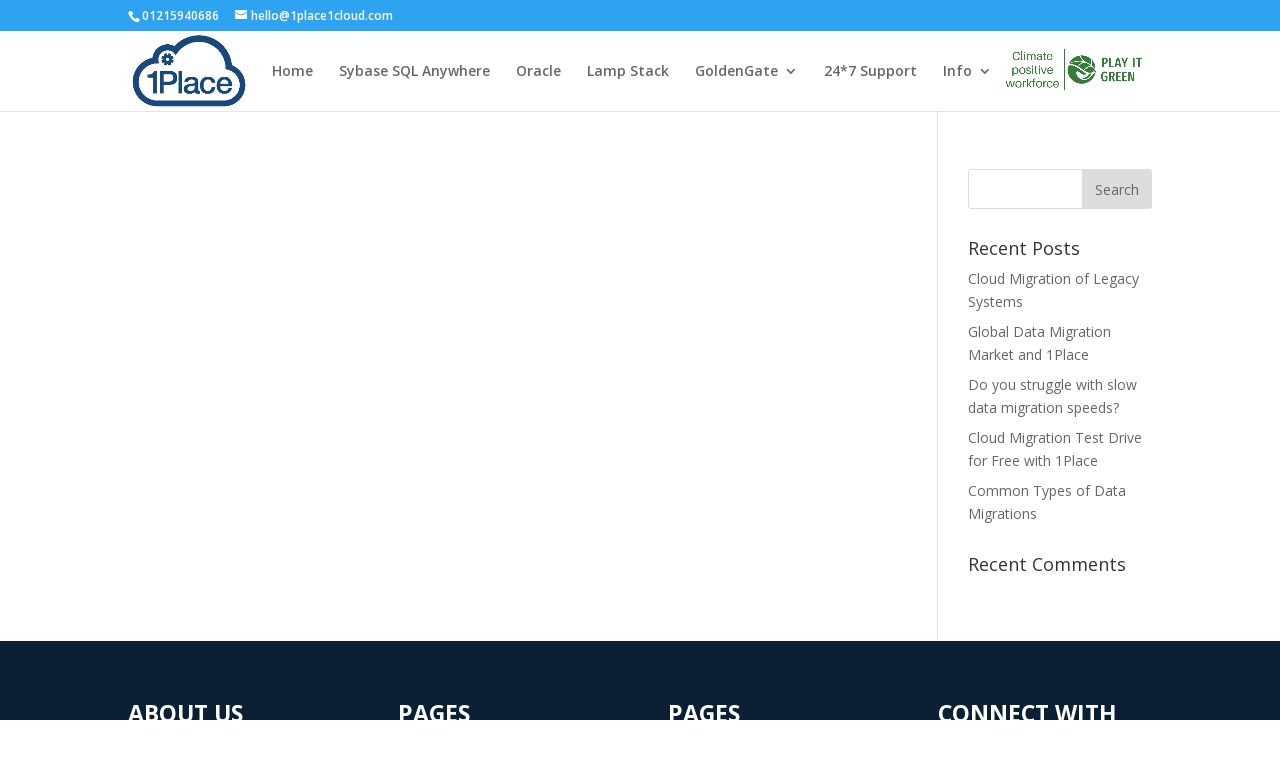

--- FILE ---
content_type: text/html; charset=UTF-8
request_url: https://1place1cloud.com/criuleni-moldova/
body_size: 11219
content:
<!DOCTYPE html>
<html lang="en-US">
<head>
<meta name="google-site-verification" content="sduLYf4S15A5cVLfGEmYif_cK8kh03C91UJExQCDcig" />
<!-- Google Tag Manager -->
<script>(function(w,d,s,l,i){w[l]=w[l]||[];w[l].push({'gtm.start':
new Date().getTime(),event:'gtm.js'});var f=d.getElementsByTagName(s)[0],
j=d.createElement(s),dl=l!='dataLayer'?'&l='+l:'';j.async=true;j.src=
'https://www.googletagmanager.com/gtm.js?id='+i+dl;f.parentNode.insertBefore(j,f);
})(window,document,'script','dataLayer','GTM-W3TGNBT');</script>
<!-- End Google Tag Manager -->
	<meta charset="UTF-8" />
<meta http-equiv="X-UA-Compatible" content="IE=edge">
	<link rel="pingback" href="https://1place1cloud.com/xmlrpc.php" />

	<script type="text/javascript">
		document.documentElement.className = 'js';
	</script>

	<script>var et_site_url='https://1place1cloud.com';var et_post_id='0';function et_core_page_resource_fallback(a,b){"undefined"===typeof b&&(b=a.sheet.cssRules&&0===a.sheet.cssRules.length);b&&(a.onerror=null,a.onload=null,a.href?a.href=et_site_url+"/?et_core_page_resource="+a.id+et_post_id:a.src&&(a.src=et_site_url+"/?et_core_page_resource="+a.id+et_post_id))}
</script><meta name='robots' content='index, follow, max-image-preview:large, max-snippet:-1, max-video-preview:-1' />

	<!-- This site is optimized with the Yoast SEO plugin v17.8 - https://yoast.com/wordpress/plugins/seo/ -->
	<title>1PLACE1CLOUD</title>
	<meta property="og:locale" content="en_US" />
	<meta property="og:type" content="website" />
	<meta property="og:url" content="https://1place1cloud.com/criuleni-moldova" />
	<meta property="og:site_name" content="1PLACE1CLOUD" />
	<meta name="twitter:card" content="summary_large_image" />
	<!-- / Yoast SEO plugin. -->


<link rel="canonical" href="https://1place1cloud.com/criuleni-moldova/">
<link rel='dns-prefetch' href='//proxy.beyondwords.io' />
<link rel='dns-prefetch' href='//fonts.googleapis.com' />
<link rel='dns-prefetch' href='//s.w.org' />
<link rel='dns-prefetch' href='//i0.wp.com' />
<link rel='dns-prefetch' href='//i1.wp.com' />
<link rel='dns-prefetch' href='//i2.wp.com' />
<link rel='dns-prefetch' href='//c0.wp.com' />
<link rel="alternate" type="application/rss+xml" title="1PLACE1CLOUD &raquo; Feed" href="https://1place1cloud.com/feed/" />
<link rel="alternate" type="application/rss+xml" title="1PLACE1CLOUD &raquo; Comments Feed" href="https://1place1cloud.com/comments/feed/" />
<link rel="alternate" type="application/rss+xml" title="1PLACE1CLOUD &raquo;  Comments Feed" href="/feed/" />
		<script type="text/javascript">
			window._wpemojiSettings = {"baseUrl":"https:\/\/s.w.org\/images\/core\/emoji\/13.0.1\/72x72\/","ext":".png","svgUrl":"https:\/\/s.w.org\/images\/core\/emoji\/13.0.1\/svg\/","svgExt":".svg","source":{"concatemoji":"https:\/\/1place1cloud.com\/wp-includes\/js\/wp-emoji-release.min.js?ver=5.7.11"}};
			!function(e,a,t){var n,r,o,i=a.createElement("canvas"),p=i.getContext&&i.getContext("2d");function s(e,t){var a=String.fromCharCode;p.clearRect(0,0,i.width,i.height),p.fillText(a.apply(this,e),0,0);e=i.toDataURL();return p.clearRect(0,0,i.width,i.height),p.fillText(a.apply(this,t),0,0),e===i.toDataURL()}function c(e){var t=a.createElement("script");t.src=e,t.defer=t.type="text/javascript",a.getElementsByTagName("head")[0].appendChild(t)}for(o=Array("flag","emoji"),t.supports={everything:!0,everythingExceptFlag:!0},r=0;r<o.length;r++)t.supports[o[r]]=function(e){if(!p||!p.fillText)return!1;switch(p.textBaseline="top",p.font="600 32px Arial",e){case"flag":return s([127987,65039,8205,9895,65039],[127987,65039,8203,9895,65039])?!1:!s([55356,56826,55356,56819],[55356,56826,8203,55356,56819])&&!s([55356,57332,56128,56423,56128,56418,56128,56421,56128,56430,56128,56423,56128,56447],[55356,57332,8203,56128,56423,8203,56128,56418,8203,56128,56421,8203,56128,56430,8203,56128,56423,8203,56128,56447]);case"emoji":return!s([55357,56424,8205,55356,57212],[55357,56424,8203,55356,57212])}return!1}(o[r]),t.supports.everything=t.supports.everything&&t.supports[o[r]],"flag"!==o[r]&&(t.supports.everythingExceptFlag=t.supports.everythingExceptFlag&&t.supports[o[r]]);t.supports.everythingExceptFlag=t.supports.everythingExceptFlag&&!t.supports.flag,t.DOMReady=!1,t.readyCallback=function(){t.DOMReady=!0},t.supports.everything||(n=function(){t.readyCallback()},a.addEventListener?(a.addEventListener("DOMContentLoaded",n,!1),e.addEventListener("load",n,!1)):(e.attachEvent("onload",n),a.attachEvent("onreadystatechange",function(){"complete"===a.readyState&&t.readyCallback()})),(n=t.source||{}).concatemoji?c(n.concatemoji):n.wpemoji&&n.twemoji&&(c(n.twemoji),c(n.wpemoji)))}(window,document,window._wpemojiSettings);
		</script>
		<meta content="Divi v.4.6.6" name="generator"/><style type="text/css">
img.wp-smiley,
img.emoji {
	display: inline !important;
	border: none !important;
	box-shadow: none !important;
	height: 1em !important;
	width: 1em !important;
	margin: 0 .07em !important;
	vertical-align: -0.1em !important;
	background: none !important;
	padding: 0 !important;
}
</style>
	<link rel='stylesheet' id='wp-block-library-css'  href='https://c0.wp.com/c/5.7.11/wp-includes/css/dist/block-library/style.min.css' type='text/css' media='all' />
<style id='wp-block-library-inline-css' type='text/css'>
.has-text-align-justify{text-align:justify;}
</style>
<link rel='stylesheet' id='ce4wp-subscribe-style-css'  href='https://1place1cloud.com/wp-content/plugins/creative-mail-by-constant-contact/src/blocks/subscribe/../../../assets/js/block/subscribe.css?ver=1665565211' type='text/css' media='all' />
<link rel='stylesheet' id='mediaelement-css'  href='https://c0.wp.com/c/5.7.11/wp-includes/js/mediaelement/mediaelementplayer-legacy.min.css' type='text/css' media='all' />
<link rel='stylesheet' id='wp-mediaelement-css'  href='https://c0.wp.com/c/5.7.11/wp-includes/js/mediaelement/wp-mediaelement.min.css' type='text/css' media='all' />
<link rel='stylesheet' id='contact-form-7-css'  href='https://1place1cloud.com/wp-content/plugins/contact-form-7/includes/css/styles.css?ver=5.4.2' type='text/css' media='all' />
<link rel='stylesheet' id='wpdm-font-awesome-css'  href='https://1place1cloud.com/wp-content/plugins/download-manager/assets/fontawesome/css/all.min.css?ver=5.7.11' type='text/css' media='all' />
<link rel='stylesheet' id='wpdm-front-bootstrap-css'  href='https://1place1cloud.com/wp-content/plugins/download-manager/assets/bootstrap/css/bootstrap.min.css?ver=5.7.11' type='text/css' media='all' />
<link rel='stylesheet' id='wpdm-front-css'  href='https://1place1cloud.com/wp-content/plugins/download-manager/assets/css/front.css?ver=5.7.11' type='text/css' media='all' />
<link rel='stylesheet' id='survey-maker-css'  href='https://1place1cloud.com/wp-content/plugins/survey-maker/public/css/survey-maker-public.css?ver=7.1.1' type='text/css' media='all' />
<link rel='stylesheet' id='exad-slick-css'  href='https://1place1cloud.com/wp-content/plugins/exclusive-addons-for-elementor/assets/vendor/css/slick.min.css?ver=5.7.11' type='text/css' media='all' />
<link rel='stylesheet' id='exad-slick-theme-css'  href='https://1place1cloud.com/wp-content/plugins/exclusive-addons-for-elementor/assets/vendor/css/slick-theme.min.css?ver=5.7.11' type='text/css' media='all' />
<link rel='stylesheet' id='exad-main-style-css'  href='https://1place1cloud.com/wp-content/plugins/exclusive-addons-for-elementor/assets/css/exad-styles.min.css?ver=5.7.11' type='text/css' media='all' />
<link rel='stylesheet' id='divi-fonts-css'  href='https://fonts.googleapis.com/css?family=Open+Sans:300italic,400italic,600italic,700italic,800italic,400,300,600,700,800&#038;subset=latin,latin-ext&#038;display=swap' type='text/css' media='all' />
<link rel='stylesheet' id='divi-style-css'  href='https://1place1cloud.com/wp-content/themes/Divi/style.css?ver=4.6.6' type='text/css' media='all' />
<link rel='stylesheet' id='elementor-icons-css'  href='https://1place1cloud.com/wp-content/plugins/elementor/assets/lib/eicons/css/elementor-icons.min.css?ver=5.16.0' type='text/css' media='all' />
<link rel='stylesheet' id='elementor-frontend-css'  href='https://1place1cloud.com/wp-content/plugins/elementor/assets/css/frontend.min.css?ver=3.7.8' type='text/css' media='all' />
<link rel='stylesheet' id='elementor-post-338968-css'  href='https://1place1cloud.com/wp-content/uploads/elementor/css/post-338968.css?ver=1667925261' type='text/css' media='all' />
<link rel='stylesheet' id='elementor-pro-css'  href='https://1place1cloud.com/wp-content/plugins/elementor-pro/assets/css/frontend.min.css?ver=3.5.2' type='text/css' media='all' />
<link rel='stylesheet' id='post-grid-elementor-addon-main-css'  href='https://1place1cloud.com/wp-content/plugins/post-grid-elementor-addon/assets/css/main.css?ver=5.7.11' type='text/css' media='all' />
<link rel='stylesheet' id='elementor-global-css'  href='https://1place1cloud.com/wp-content/uploads/elementor/css/global.css?ver=1667925262' type='text/css' media='all' />
<link rel='stylesheet' id='dashicons-css'  href='https://c0.wp.com/c/5.7.11/wp-includes/css/dashicons.min.css' type='text/css' media='all' />
<link rel='stylesheet' id='__EPYT__style-css'  href='https://1place1cloud.com/wp-content/plugins/youtube-embed-plus/styles/ytprefs.min.css?ver=14.1.4' type='text/css' media='all' />
<style id='__EPYT__style-inline-css' type='text/css'>

                .epyt-gallery-thumb {
                        width: 33.333%;
                }
                
</style>
<link rel='stylesheet' id='google-fonts-1-css'  href='https://fonts.googleapis.com/css?family=Roboto%3A100%2C100italic%2C200%2C200italic%2C300%2C300italic%2C400%2C400italic%2C500%2C500italic%2C600%2C600italic%2C700%2C700italic%2C800%2C800italic%2C900%2C900italic%7CRoboto+Slab%3A100%2C100italic%2C200%2C200italic%2C300%2C300italic%2C400%2C400italic%2C500%2C500italic%2C600%2C600italic%2C700%2C700italic%2C800%2C800italic%2C900%2C900italic&#038;display=auto&#038;ver=5.7.11' type='text/css' media='all' />
<link rel='stylesheet' id='jetpack_css-css'  href='https://c0.wp.com/p/jetpack/10.4/css/jetpack.css' type='text/css' media='all' />
<script type='text/javascript' src='https://c0.wp.com/c/5.7.11/wp-includes/js/jquery/jquery.min.js' id='jquery-core-js'></script>
<script type='text/javascript' src='https://c0.wp.com/c/5.7.11/wp-includes/js/jquery/jquery-migrate.min.js' id='jquery-migrate-js'></script>
<script type='text/javascript' src='https://1place1cloud.com/wp-content/plugins/download-manager/assets/bootstrap/js/popper.min.js?ver=5.7.11' id='wpdm-poper-js'></script>
<script type='text/javascript' src='https://1place1cloud.com/wp-content/plugins/download-manager/assets/bootstrap/js/bootstrap.min.js?ver=5.7.11' id='wpdm-front-bootstrap-js'></script>
<script type='text/javascript' id='wpdm-frontjs-js-extra'>
/* <![CDATA[ */
var wpdm_url = {"home":"https:\/\/1place1cloud.com\/","site":"https:\/\/1place1cloud.com\/","ajax":"https:\/\/1place1cloud.com\/wp-admin\/admin-ajax.php"};
var wpdm_js = {"spinner":"<i class=\"fas fa-sun fa-spin\"><\/i>"};
/* ]]> */
</script>
<script type='text/javascript' src='https://1place1cloud.com/wp-content/plugins/download-manager/assets/js/front.js?ver=3.2.57' id='wpdm-frontjs-js'></script>
<script type='text/javascript' src='https://1place1cloud.com/wp-content/themes/Divi/core/admin/js/es6-promise.auto.min.js?ver=5.7.11' id='es6-promise-js'></script>
<script type='text/javascript' id='et-core-api-spam-recaptcha-js-extra'>
/* <![CDATA[ */
var et_core_api_spam_recaptcha = {"site_key":"","page_action":{"action":""}};
/* ]]> */
</script>
<script type='text/javascript' src='https://1place1cloud.com/wp-content/themes/Divi/core/admin/js/recaptcha.js?ver=5.7.11' id='et-core-api-spam-recaptcha-js'></script>
<script type='text/javascript' id='__ytprefs__-js-extra'>
/* <![CDATA[ */
var _EPYT_ = {"ajaxurl":"https:\/\/1place1cloud.com\/wp-admin\/admin-ajax.php","security":"20b80942fb","gallery_scrolloffset":"20","eppathtoscripts":"https:\/\/1place1cloud.com\/wp-content\/plugins\/youtube-embed-plus\/scripts\/","eppath":"https:\/\/1place1cloud.com\/wp-content\/plugins\/youtube-embed-plus\/","epresponsiveselector":"[\"iframe.__youtube_prefs_widget__\"]","epdovol":"1","version":"14.1.4","evselector":"iframe.__youtube_prefs__[src], iframe[src*=\"youtube.com\/embed\/\"], iframe[src*=\"youtube-nocookie.com\/embed\/\"]","ajax_compat":"","ytapi_load":"light","pause_others":"","stopMobileBuffer":"1","facade_mode":"","not_live_on_channel":"","vi_active":"","vi_js_posttypes":[]};
/* ]]> */
</script>
<script type='text/javascript' src='https://1place1cloud.com/wp-content/plugins/youtube-embed-plus/scripts/ytprefs.min.js?ver=14.1.4' id='__ytprefs__-js'></script>
<link rel="https://api.w.org/" href="https://1place1cloud.com/wp-json/" /><link rel="alternate" type="application/json" href="https://1place1cloud.com/wp-json/wp/v2/posts/0" /><link rel="EditURI" type="application/rsd+xml" title="RSD" href="https://1place1cloud.com/xmlrpc.php?rsd" />
<link rel="wlwmanifest" type="application/wlwmanifest+xml" href="https://1place1cloud.com/wp-includes/wlwmanifest.xml" /> 
<meta name="generator" content="WordPress 5.7.11" />
<link rel="alternate" type="application/json+oembed" href="https://1place1cloud.com/wp-json/oembed/1.0/embed?url" />
<link rel="alternate" type="text/xml+oembed" href="https://1place1cloud.com/wp-json/oembed/1.0/embed?url&#038;format=xml" />
<style type='text/css'> .ae_data .elementor-editor-element-setting {
            display:none !important;
            }
            </style><style type='text/css'>img#wpstats{display:none}</style>
		<meta name="viewport" content="width=device-width, initial-scale=1.0, maximum-scale=1.0, user-scalable=0" /><!-- Google tag (gtag.js) -->
<script async src="https://www.googletagmanager.com/gtag/js?id=AW-470544117"></script>
<script>
  window.dataLayer = window.dataLayer || [];
  function gtag(){dataLayer.push(arguments);}
  gtag('js', new Date());

  gtag('config', 'AW-470544117');
</script>
<!-- Google Tag Manager -->
<script>(function(w,d,s,l,i){w[l]=w[l]||[];w[l].push({'gtm.start':
new Date().getTime(),event:'gtm.js'});var f=d.getElementsByTagName(s)[0],
j=d.createElement(s),dl=l!='dataLayer'?'&l='+l:'';j.async=true;j.src=
'https://www.googletagmanager.com/gtm.js?id='+i+dl;f.parentNode.insertBefore(j,f);
})(window,document,'script','dataLayer','GTM-WL95WXB');</script>
<!-- End Google Tag Manager -->

<link rel="stylesheet" href="https://cdnjs.cloudflare.com/ajax/libs/font-awesome/4.7.0/css/font-awesome.min.css">
<style type="text/css">.saboxplugin-wrap{-webkit-box-sizing:border-box;-moz-box-sizing:border-box;-ms-box-sizing:border-box;box-sizing:border-box;border:1px solid #eee;width:100%;clear:both;display:block;overflow:hidden;word-wrap:break-word;position:relative}.saboxplugin-wrap .saboxplugin-gravatar{float:left;padding:0 20px 20px 20px}.saboxplugin-wrap .saboxplugin-gravatar img{max-width:100px;height:auto;border-radius:0;}.saboxplugin-wrap .saboxplugin-authorname{font-size:18px;line-height:1;margin:20px 0 0 20px;display:block}.saboxplugin-wrap .saboxplugin-authorname a{text-decoration:none}.saboxplugin-wrap .saboxplugin-authorname a:focus{outline:0}.saboxplugin-wrap .saboxplugin-desc{display:block;margin:5px 20px}.saboxplugin-wrap .saboxplugin-desc a{text-decoration:underline}.saboxplugin-wrap .saboxplugin-desc p{margin:5px 0 12px}.saboxplugin-wrap .saboxplugin-web{margin:0 20px 15px;text-align:left}.saboxplugin-wrap .sab-web-position{text-align:right}.saboxplugin-wrap .saboxplugin-web a{color:#ccc;text-decoration:none}.saboxplugin-wrap .saboxplugin-socials{position:relative;display:block;background:#fcfcfc;padding:5px;border-top:1px solid #eee}.saboxplugin-wrap .saboxplugin-socials a svg{width:20px;height:20px}.saboxplugin-wrap .saboxplugin-socials a svg .st2{fill:#fff; transform-origin:center center;}.saboxplugin-wrap .saboxplugin-socials a svg .st1{fill:rgba(0,0,0,.3)}.saboxplugin-wrap .saboxplugin-socials a:hover{opacity:.8;-webkit-transition:opacity .4s;-moz-transition:opacity .4s;-o-transition:opacity .4s;transition:opacity .4s;box-shadow:none!important;-webkit-box-shadow:none!important}.saboxplugin-wrap .saboxplugin-socials .saboxplugin-icon-color{box-shadow:none;padding:0;border:0;-webkit-transition:opacity .4s;-moz-transition:opacity .4s;-o-transition:opacity .4s;transition:opacity .4s;display:inline-block;color:#fff;font-size:0;text-decoration:inherit;margin:5px;-webkit-border-radius:0;-moz-border-radius:0;-ms-border-radius:0;-o-border-radius:0;border-radius:0;overflow:hidden}.saboxplugin-wrap .saboxplugin-socials .saboxplugin-icon-grey{text-decoration:inherit;box-shadow:none;position:relative;display:-moz-inline-stack;display:inline-block;vertical-align:middle;zoom:1;margin:10px 5px;color:#444;fill:#444}.clearfix:after,.clearfix:before{content:' ';display:table;line-height:0;clear:both}.ie7 .clearfix{zoom:1}.saboxplugin-socials.sabox-colored .saboxplugin-icon-color .sab-twitch{border-color:#38245c}.saboxplugin-socials.sabox-colored .saboxplugin-icon-color .sab-addthis{border-color:#e91c00}.saboxplugin-socials.sabox-colored .saboxplugin-icon-color .sab-behance{border-color:#003eb0}.saboxplugin-socials.sabox-colored .saboxplugin-icon-color .sab-delicious{border-color:#06c}.saboxplugin-socials.sabox-colored .saboxplugin-icon-color .sab-deviantart{border-color:#036824}.saboxplugin-socials.sabox-colored .saboxplugin-icon-color .sab-digg{border-color:#00327c}.saboxplugin-socials.sabox-colored .saboxplugin-icon-color .sab-dribbble{border-color:#ba1655}.saboxplugin-socials.sabox-colored .saboxplugin-icon-color .sab-facebook{border-color:#1e2e4f}.saboxplugin-socials.sabox-colored .saboxplugin-icon-color .sab-flickr{border-color:#003576}.saboxplugin-socials.sabox-colored .saboxplugin-icon-color .sab-github{border-color:#264874}.saboxplugin-socials.sabox-colored .saboxplugin-icon-color .sab-google{border-color:#0b51c5}.saboxplugin-socials.sabox-colored .saboxplugin-icon-color .sab-googleplus{border-color:#96271a}.saboxplugin-socials.sabox-colored .saboxplugin-icon-color .sab-html5{border-color:#902e13}.saboxplugin-socials.sabox-colored .saboxplugin-icon-color .sab-instagram{border-color:#1630aa}.saboxplugin-socials.sabox-colored .saboxplugin-icon-color .sab-linkedin{border-color:#00344f}.saboxplugin-socials.sabox-colored .saboxplugin-icon-color .sab-pinterest{border-color:#5b040e}.saboxplugin-socials.sabox-colored .saboxplugin-icon-color .sab-reddit{border-color:#992900}.saboxplugin-socials.sabox-colored .saboxplugin-icon-color .sab-rss{border-color:#a43b0a}.saboxplugin-socials.sabox-colored .saboxplugin-icon-color .sab-sharethis{border-color:#5d8420}.saboxplugin-socials.sabox-colored .saboxplugin-icon-color .sab-skype{border-color:#00658a}.saboxplugin-socials.sabox-colored .saboxplugin-icon-color .sab-soundcloud{border-color:#995200}.saboxplugin-socials.sabox-colored .saboxplugin-icon-color .sab-spotify{border-color:#0f612c}.saboxplugin-socials.sabox-colored .saboxplugin-icon-color .sab-stackoverflow{border-color:#a95009}.saboxplugin-socials.sabox-colored .saboxplugin-icon-color .sab-steam{border-color:#006388}.saboxplugin-socials.sabox-colored .saboxplugin-icon-color .sab-user_email{border-color:#b84e05}.saboxplugin-socials.sabox-colored .saboxplugin-icon-color .sab-stumbleUpon{border-color:#9b280e}.saboxplugin-socials.sabox-colored .saboxplugin-icon-color .sab-tumblr{border-color:#10151b}.saboxplugin-socials.sabox-colored .saboxplugin-icon-color .sab-twitter{border-color:#0967a0}.saboxplugin-socials.sabox-colored .saboxplugin-icon-color .sab-vimeo{border-color:#0d7091}.saboxplugin-socials.sabox-colored .saboxplugin-icon-color .sab-windows{border-color:#003f71}.saboxplugin-socials.sabox-colored .saboxplugin-icon-color .sab-whatsapp{border-color:#003f71}.saboxplugin-socials.sabox-colored .saboxplugin-icon-color .sab-wordpress{border-color:#0f3647}.saboxplugin-socials.sabox-colored .saboxplugin-icon-color .sab-yahoo{border-color:#14002d}.saboxplugin-socials.sabox-colored .saboxplugin-icon-color .sab-youtube{border-color:#900}.saboxplugin-socials.sabox-colored .saboxplugin-icon-color .sab-xing{border-color:#000202}.saboxplugin-socials.sabox-colored .saboxplugin-icon-color .sab-mixcloud{border-color:#2475a0}.saboxplugin-socials.sabox-colored .saboxplugin-icon-color .sab-vk{border-color:#243549}.saboxplugin-socials.sabox-colored .saboxplugin-icon-color .sab-medium{border-color:#00452c}.saboxplugin-socials.sabox-colored .saboxplugin-icon-color .sab-quora{border-color:#420e00}.saboxplugin-socials.sabox-colored .saboxplugin-icon-color .sab-meetup{border-color:#9b181c}.saboxplugin-socials.sabox-colored .saboxplugin-icon-color .sab-goodreads{border-color:#000}.saboxplugin-socials.sabox-colored .saboxplugin-icon-color .sab-snapchat{border-color:#999700}.saboxplugin-socials.sabox-colored .saboxplugin-icon-color .sab-500px{border-color:#00557f}.saboxplugin-socials.sabox-colored .saboxplugin-icon-color .sab-mastodont{border-color:#185886}.sabox-plus-item{margin-bottom:20px}@media screen and (max-width:480px){.saboxplugin-wrap{text-align:center}.saboxplugin-wrap .saboxplugin-gravatar{float:none;padding:20px 0;text-align:center;margin:0 auto;display:block}.saboxplugin-wrap .saboxplugin-gravatar img{float:none;display:inline-block;display:-moz-inline-stack;vertical-align:middle;zoom:1}.saboxplugin-wrap .saboxplugin-desc{margin:0 10px 20px;text-align:center}.saboxplugin-wrap .saboxplugin-authorname{text-align:center;margin:10px 0 20px}}body .saboxplugin-authorname a,body .saboxplugin-authorname a:hover{box-shadow:none;-webkit-box-shadow:none}a.sab-profile-edit{font-size:16px!important;line-height:1!important}.sab-edit-settings a,a.sab-profile-edit{color:#0073aa!important;box-shadow:none!important;-webkit-box-shadow:none!important}.sab-edit-settings{margin-right:15px;position:absolute;right:0;z-index:2;bottom:10px;line-height:20px}.sab-edit-settings i{margin-left:5px}.saboxplugin-socials{line-height:1!important}.rtl .saboxplugin-wrap .saboxplugin-gravatar{float:right}.rtl .saboxplugin-wrap .saboxplugin-authorname{display:flex;align-items:center}.rtl .saboxplugin-wrap .saboxplugin-authorname .sab-profile-edit{margin-right:10px}.rtl .sab-edit-settings{right:auto;left:0}img.sab-custom-avatar{max-width:75px;}.saboxplugin-wrap {border-color:#1e73be;}.saboxplugin-wrap .saboxplugin-socials {border-color:#1e73be;}.saboxplugin-wrap .saboxplugin-gravatar img {-webkit-border-radius:50%;-moz-border-radius:50%;-ms-border-radius:50%;-o-border-radius:50%;border-radius:50%;}.saboxplugin-wrap .saboxplugin-gravatar img {-webkit-border-radius:50%;-moz-border-radius:50%;-ms-border-radius:50%;-o-border-radius:50%;border-radius:50%;}.saboxplugin-wrap .saboxplugin-socials .saboxplugin-icon-color {-webkit-border-radius:50%;-moz-border-radius:50%;-ms-border-radius:50%;-o-border-radius:50%;border-radius:50%;}.saboxplugin-wrap .saboxplugin-socials .saboxplugin-icon-color .st1 {display: none;}.saboxplugin-wrap .saboxplugin-socials .saboxplugin-icon-color {-webkit-transition: all 0.3s ease-in-out;-moz-transition: all 0.3s ease-in-out;-o-transition: all 0.3s ease-in-out;-ms-transition: all 0.3s ease-in-out;transition: all 0.3s ease-in-out;}.saboxplugin-wrap .saboxplugin-socials .saboxplugin-icon-color:hover,.saboxplugin-wrap .saboxplugin-socials .saboxplugin-icon-grey:hover {-webkit-transform: rotate(360deg);-moz-transform: rotate(360deg);-o-transform: rotate(360deg);-ms-transform: rotate(360deg);transform: rotate(360deg);}.saboxplugin-wrap .saboxplugin-socials{background-color:#ffffff;}.saboxplugin-wrap {background-color:#f9f9f9;}.saboxplugin-wrap .saboxplugin-desc p, .saboxplugin-wrap .saboxplugin-desc  {color:#000000 !important;}.saboxplugin-wrap .saboxplugin-web a {color:#424242;}.saboxplugin-wrap {margin-top:0px; margin-bottom:0px; padding: 0px 0px }.saboxplugin-wrap .saboxplugin-authorname {font-size:18px; line-height:25px;}.saboxplugin-wrap .saboxplugin-desc p, .saboxplugin-wrap .saboxplugin-desc {font-size:14px !important; line-height:21px !important;}.saboxplugin-wrap .saboxplugin-web {font-size:14px;}.saboxplugin-wrap .saboxplugin-socials a svg {width:36px;height:36px;}</style><link rel="icon" href="https://i0.wp.com/1place1cloud.com/wp-content/uploads/2022/06/cropped-1place-1cloud-site-identity.png?fit=32%2C32&#038;ssl=1" sizes="32x32" />
<link rel="icon" href="https://i0.wp.com/1place1cloud.com/wp-content/uploads/2022/06/cropped-1place-1cloud-site-identity.png?fit=192%2C192&#038;ssl=1" sizes="192x192" />
<link rel="apple-touch-icon" href="https://i0.wp.com/1place1cloud.com/wp-content/uploads/2022/06/cropped-1place-1cloud-site-identity.png?fit=180%2C180&#038;ssl=1" />
<meta name="msapplication-TileImage" content="https://i0.wp.com/1place1cloud.com/wp-content/uploads/2022/06/cropped-1place-1cloud-site-identity.png?fit=270%2C270&#038;ssl=1" />
<link rel="stylesheet" id="et-divi-customizer-global-cached-inline-styles" href="https://1place1cloud.com/wp-content/et-cache/global/et-divi-customizer-global-1763029748939.min.css" onerror="et_core_page_resource_fallback(this, true)" onload="et_core_page_resource_fallback(this)" /><meta name="generator" content="WordPress Download Manager 3.2.57" />
                <link href="https://fonts.googleapis.com/css?family=Rubik"
              rel="stylesheet">
        <style>
            .w3eden .fetfont,
            .w3eden .btn,
            .w3eden .btn.wpdm-front h3.title,
            .w3eden .wpdm-social-lock-box .IN-widget a span:last-child,
            .w3eden #xfilelist .panel-heading,
            .w3eden .wpdm-frontend-tabs a,
            .w3eden .alert:before,
            .w3eden .panel .panel-heading,
            .w3eden .discount-msg,
            .w3eden .panel.dashboard-panel h3,
            .w3eden #wpdm-dashboard-sidebar .list-group-item,
            .w3eden #package-description .wp-switch-editor,
            .w3eden .w3eden.author-dashbboard .nav.nav-tabs li a,
            .w3eden .wpdm_cart thead th,
            .w3eden #csp .list-group-item,
            .w3eden .modal-title {
                font-family: Rubik, -apple-system, BlinkMacSystemFont, "Segoe UI", Roboto, Helvetica, Arial, sans-serif, "Apple Color Emoji", "Segoe UI Emoji", "Segoe UI Symbol";
                text-transform: uppercase;
                font-weight: 700;
            }
            .w3eden #csp .list-group-item {
                text-transform: unset;
            }


        </style>
            <style>
        /* WPDM Link Template Styles */        </style>
                <style>

            :root {
                --color-primary: #4a8eff;
                --color-primary-rgb: 74, 142, 255;
                --color-primary-hover: #5998ff;
                --color-primary-active: #3281ff;
                --color-secondary: #6c757d;
                --color-secondary-rgb: 108, 117, 125;
                --color-secondary-hover: #6c757d;
                --color-secondary-active: #6c757d;
                --color-success: #018e11;
                --color-success-rgb: 1, 142, 17;
                --color-success-hover: #0aad01;
                --color-success-active: #0c8c01;
                --color-info: #2CA8FF;
                --color-info-rgb: 44, 168, 255;
                --color-info-hover: #2CA8FF;
                --color-info-active: #2CA8FF;
                --color-warning: #FFB236;
                --color-warning-rgb: 255, 178, 54;
                --color-warning-hover: #FFB236;
                --color-warning-active: #FFB236;
                --color-danger: #ff5062;
                --color-danger-rgb: 255, 80, 98;
                --color-danger-hover: #ff5062;
                --color-danger-active: #ff5062;
                --color-green: #30b570;
                --color-blue: #0073ff;
                --color-purple: #8557D3;
                --color-red: #ff5062;
                --color-muted: rgba(69, 89, 122, 0.6);
                --wpdm-font: "Rubik", -apple-system, BlinkMacSystemFont, "Segoe UI", Roboto, Helvetica, Arial, sans-serif, "Apple Color Emoji", "Segoe UI Emoji", "Segoe UI Symbol";
            }

            .wpdm-download-link.btn.btn-primary {
                border-radius: 4px;
            }


        </style>
        </head>
<body class="-template-default page page-id-0 page-parent wp-custom-logo exclusive-addons-elementor et_pb_button_helper_class et_fixed_nav et_show_nav et_secondary_nav_enabled et_primary_nav_dropdown_animation_fade et_secondary_nav_dropdown_animation_fade et_header_style_left et_pb_footer_columns4 et_cover_background et_pb_gutter osx et_pb_gutters3 et_right_sidebar et_divi_theme et-db et_minified_js et_minified_css elementor-default elementor-kit-338968">
<!-- Google Tag Manager (noscript) -->
<noscript><iframe src="https://www.googletagmanager.com/ns.html?id=GTM-WL95WXB"
height="0" width="0" style="display:none;visibility:hidden"></iframe></noscript>
<!-- End Google Tag Manager (noscript) -->
<!-- Google Tag Manager (noscript) -->
<noscript><iframe src="https://www.googletagmanager.com/ns.html?id=GTM-W3TGNBT"
height="0" width="0" style="display:none;visibility:hidden"></iframe></noscript>
<!-- End Google Tag Manager (noscript) -->
	<div id="page-container">

					<div id="top-header">
			<div class="container clearfix">

			
				<div id="et-info">
									<span id="et-info-phone">01215940686</span>
				
									<a href="mailto:hello@1place1cloud.com"><span id="et-info-email">hello@1place1cloud.com</span></a>
				
								</div> <!-- #et-info -->

			
				<div id="et-secondary-menu">
								</div> <!-- #et-secondary-menu -->

			</div> <!-- .container -->
		</div> <!-- #top-header -->
		
	
			<header id="main-header" data-height-onload="66">
			<div class="container clearfix et_menu_container">
							<div class="logo_container">
					<span class="logo_helper"></span>
					<a href="https://1place1cloud.com/">
						<img src="https://1place1cloud.com/wp-content/uploads/2022/06/1Place-Logo-png-1-1.png" alt="1PLACE1CLOUD" id="logo" data-height-percentage="100" />
					</a>
				</div>
							<div id="et-top-navigation" data-height="66" data-fixed-height="40">
											<nav id="top-menu-nav">
						<ul id="top-menu" class="nav"><li id="menu-item-340497" class="menu-item menu-item-type-post_type menu-item-object-page menu-item-home menu-item-340497"><a href="https://1place1cloud.com/">Home</a></li>
<li id="menu-item-343234" class="menu-item menu-item-type-post_type menu-item-object-page menu-item-343234"><a href="https://1place1cloud.com/sql-anywhere-migration-postgres-sql/">Sybase SQL Anywhere</a></li>
<li id="menu-item-342991" class="menu-item menu-item-type-post_type menu-item-object-page menu-item-342991"><a href="https://1place1cloud.com/1place-for-oracle-data-migration/">Oracle</a></li>
<li id="menu-item-343019" class="menu-item menu-item-type-post_type menu-item-object-page menu-item-343019"><a href="https://1place1cloud.com/1place-lamp-stack-automated-provisioning-tool/">Lamp Stack</a></li>
<li id="menu-item-342694" class="menu-item menu-item-type-post_type menu-item-object-page menu-item-has-children menu-item-342694"><a href="https://1place1cloud.com/goldengate-1place-data-migration-tools/">GoldenGate</a>
<ul class="sub-menu">
	<li id="menu-item-342841" class="menu-item menu-item-type-post_type menu-item-object-page menu-item-342841"><a href="https://1place1cloud.com/background-info-oracle-goldengate/">What is Oracle GoldenGate?</a></li>
	<li id="menu-item-342815" class="menu-item menu-item-type-custom menu-item-object-custom menu-item-has-children menu-item-342815"><a href="#">Surveys</a>
	<ul class="sub-menu">
		<li id="menu-item-342671" class="menu-item menu-item-type-post_type menu-item-object-page menu-item-342671"><a href="https://1place1cloud.com/goldengate-survey/">GoldenGate Survey</a></li>
		<li id="menu-item-343175" class="menu-item menu-item-type-post_type menu-item-object-page menu-item-343175"><a href="https://1place1cloud.com/goldengate-survey-information/">GoldenGate Survey Information</a></li>
	</ul>
</li>
</ul>
</li>
<li id="menu-item-342976" class="menu-item menu-item-type-post_type menu-item-object-page menu-item-342976"><a href="https://1place1cloud.com/24-7-1place-support/">24*7 Support</a></li>
<li id="menu-item-341538" class="menu-item menu-item-type-custom menu-item-object-custom menu-item-has-children menu-item-341538"><a href="#">Info</a>
<ul class="sub-menu">
	<li id="menu-item-341584" class="menu-item menu-item-type-post_type menu-item-object-page menu-item-341584"><a href="https://1place1cloud.com/cloud-migration-assessment-planning-service/">MAP Service</a></li>
	<li id="menu-item-340492" class="menu-item menu-item-type-post_type menu-item-object-page menu-item-340492"><a href="https://1place1cloud.com/benefits/">1Place Benefits</a></li>
	<li id="menu-item-342363" class="menu-item menu-item-type-post_type menu-item-object-page menu-item-342363"><a href="https://1place1cloud.com/1place-cloud-migration-whitepapers/">1Place White Papers</a></li>
	<li id="menu-item-341832" class="menu-item menu-item-type-post_type menu-item-object-page menu-item-341832"><a href="https://1place1cloud.com/1place-for-oracle-video-tutorials/">1Place Video Tutorials</a></li>
	<li id="menu-item-341686" class="menu-item menu-item-type-post_type menu-item-object-page menu-item-341686"><a href="https://1place1cloud.com/blogs/">Blogs</a></li>
	<li id="menu-item-341688" class="menu-item menu-item-type-post_type menu-item-object-page menu-item-341688"><a href="https://1place1cloud.com/news-updates/">News Updates</a></li>
	<li id="menu-item-341708" class="menu-item menu-item-type-post_type menu-item-object-page menu-item-341708"><a href="https://1place1cloud.com/press-release/">Press Release</a></li>
	<li id="menu-item-340489" class="menu-item menu-item-type-post_type menu-item-object-page menu-item-340489"><a href="https://1place1cloud.com/career/">Careers</a></li>
	<li id="menu-item-340493" class="menu-item menu-item-type-post_type menu-item-object-page menu-item-340493"><a href="https://1place1cloud.com/what-is-1place-1cloud/">About Us</a></li>
	<li id="menu-item-340494" class="menu-item menu-item-type-post_type menu-item-object-page menu-item-340494"><a href="https://1place1cloud.com/contact/">Contact Us</a></li>
	<li id="menu-item-340535" class="menu-item menu-item-type-post_type menu-item-object-page menu-item-340535"><a href="https://1place1cloud.com/1place-partners/">Partners</a></li>
</ul>
</li>
</ul>						</nav>
					
					
					
										<div id="">
						<span id="">
						<a href="https://playitgreen.com/" target="_blank" >
						<img src="https://i1.wp.com/1place1cloud.com/wp-content/uploads/2021/11/Climate-Positive-Workforce.png?w=1080" id="logo" data-height-percentage="100" style="width: 16%;margin-left: 10px;margin-top: -2%;"/>
					</a></span>
					</div>
					
					<div id="et_mobile_nav_menu">
				<div class="mobile_nav closed">
					<span class="select_page">Select Page</span>
					<span class="mobile_menu_bar mobile_menu_bar_toggle"></span>
				</div>
			</div>				</div> <!-- #et-top-navigation -->
			</div> <!-- .container -->
			<div class="et_search_outer">
				<div class="container et_search_form_container">
					<form role="search" method="get" class="et-search-form" action="https://1place1cloud.com/">
					<input type="search" class="et-search-field" placeholder="Search &hellip;" value="" name="s" title="Search for:" />					</form>
					<span class="et_close_search_field"></span>
				</div>
			</div>
		</header> <!-- #main-header -->
			<div id="et-main-area">
	
<div id="main-content">


	<div class="container">
		<div id="content-area" class="clearfix">
			<div id="left-area">


			
				<article id="post-0" class="post-0 post type-post status-publish format-standard hentry">

				
					<h1 class="entry-title main_title"></h1>
				
				
					<div class="entry-content">
										</div> <!-- .entry-content -->

				
				</article> <!-- .et_pb_post -->

			

			</div> <!-- #left-area -->

				<div id="sidebar">
		<div id="search-2" class="et_pb_widget widget_search"><form role="search" method="get" id="searchform" class="searchform" action="https://1place1cloud.com/">
				<div>
					<label class="screen-reader-text" for="s">Search for:</label>
					<input type="text" value="" name="s" id="s" />
					<input type="submit" id="searchsubmit" value="Search" />
				</div>
			</form></div> <!-- end .et_pb_widget -->
		<div id="recent-posts-2" class="et_pb_widget widget_recent_entries">
		<h4 class="widgettitle">Recent Posts</h4>
		<ul>
											<li>
					<a href="https://1place1cloud.com/cloud-migration-of-legacy-systems-with-1place/">Cloud Migration of Legacy Systems</a>
									</li>
											<li>
					<a href="https://1place1cloud.com/global-data-migration-market-and-1place/">Global Data Migration Market and 1Place</a>
									</li>
											<li>
					<a href="https://1place1cloud.com/do-you-struggle-with-slow-data-migration-speeds/">Do you struggle with slow data migration speeds?</a>
									</li>
											<li>
					<a href="https://1place1cloud.com/cloud-migration-test-drive-for-free-with-1place/">Cloud Migration Test Drive for Free with 1Place</a>
									</li>
											<li>
					<a href="https://1place1cloud.com/common-types-of-data-migrations/">Common Types of Data Migrations</a>
									</li>
					</ul>

		</div> <!-- end .et_pb_widget --><div id="recent-comments-2" class="et_pb_widget widget_recent_comments"><h4 class="widgettitle">Recent Comments</h4><ul id="recentcomments"></ul></div> <!-- end .et_pb_widget -->	</div> <!-- end #sidebar -->
		</div> <!-- #content-area -->
	</div> <!-- .container -->


</div> <!-- #main-content -->


			<footer id="main-footer">
				
<div class="container">
    <div id="footer-widgets" class="clearfix">
		<div class="footer-widget"><div id="custom_html-3" class="widget_text fwidget et_pb_widget widget_custom_html"><h4 class="title">ABOUT US</h4><div class="textwidget custom-html-widget">1PLACE delivers a comprehensive range of data migration, sychronisation, trouble shooting and visual monitoring functionality
<a href="https://playitgreen.com/" target="_blank" rel="noopener"><img src="https://i1.wp.com/1place1cloud.com/wp-content/uploads/2021/11/Climate-Positive-Workforce.png?w=1080" style=" border-radius: 1em;
    margin-top: 7px;" data-recalc-dims="1"></a></div></div> <!-- end .fwidget --></div> <!-- end .footer-widget --><div class="footer-widget"><div id="custom_html-4" class="widget_text fwidget et_pb_widget widget_custom_html"><h4 class="title">PAGES</h4><div class="textwidget custom-html-widget"><div style="margin-left:3%">
	<a href="https://1place1cloud.com/">Home</a><br>
	<a href="https://1place1cloud.com/what-is-1place-1cloud/">About us</a><br>
	<a href="https://1place1cloud.com/benefits/">Benefits</a><br>
	<a href="https://1place1cloud.com/1place-partners/">Partners</a><br>
	<a href="https://1place1cloud.com/contact/">Contact us</a>
<br>
	<a href="https://onqusupport.com">ONQU</a>
</div></div></div> <!-- end .fwidget --></div> <!-- end .footer-widget --><div class="footer-widget"><div id="custom_html-5" class="widget_text fwidget et_pb_widget widget_custom_html"><h4 class="title">PAGES</h4><div class="textwidget custom-html-widget"><div>
	<a href="https://1place1cloud.com/news-updates/">News Updates</a><br>
	<a href="https://1place1cloud.com/career/">Careers</a><br>
	<a href="https://1place1cloud.com/webinar/">Webinar</a><br>
	<a href="https://1place1cloud.com/privacy-policy/">Privacy Policy</a><br>
	<a href="https://1place1cloud.com/faq/"> FAQ</a>
</div>
</div></div> <!-- end .fwidget --></div> <!-- end .footer-widget --><div class="footer-widget"><div id="custom_html-2" class="widget_text fwidget et_pb_widget widget_custom_html"><h4 class="title">CONNECT WITH US</h4><div class="textwidget custom-html-widget"><div class="flex"><i class="fa fa-envelope-o"> </i>&nbsp;&nbsp;&nbsp;hello@1place1cloud.com</div>
<div class="row"><i class="fa fa-phone"></i>&nbsp;&nbsp;&nbsp;0121 594 0686</div>
<div class="row" style="font-size: 28px;">
	<a href="https://www.facebook.com/1Place-100898882272889" target="_blank" rel="noopener"><i class="fa fa-facebook" aria-hidden="true"></i>
</a>&nbsp;&nbsp; &nbsp;
	<a href="https://twitter.com/1PLACE1CLOUD" target="_blank" rel="noopener"><i class="fa fa-twitter" aria-hidden="true"></i>
</a>&nbsp;&nbsp;&nbsp;
	<a href="https://www.youtube.com/channel/UCatii7lewvE0R8-NM1fCtIw" target="_blank" rel="noopener"><i class="fa fa-youtube" aria-hidden="true"></i>
</a>&nbsp;&nbsp;&nbsp;
	<a href="https://www.linkedin.com/company/1place1cloud" target="_blank" rel="noopener"><i class="fa fa-linkedin" aria-hidden="true"></i>
</a>
</div></div></div> <!-- end .fwidget --></div> <!-- end .footer-widget -->    </div> <!-- #footer-widgets -->
</div>    <!-- .container -->

		
				<div id="footer-bottom">
					<div class="container clearfix">
									</div>	<!-- .container -->
				</div>
			</footer> <!-- #main-footer -->
		</div> <!-- #et-main-area -->


	</div> <!-- #page-container -->

	            <script>
                jQuery(function($){

                    
                });
            </script>
            <div id="fb-root"></div>
            <script type='text/javascript' id='ce4wp_form_submit-js-extra'>
/* <![CDATA[ */
var ce4wp_form_submit_data = {"siteUrl":"https:\/\/1place1cloud.com","url":"https:\/\/1place1cloud.com\/wp-admin\/admin-ajax.php","nonce":"0aafb07402","listNonce":"a6c8a3a004","activatedNonce":"9a63fae5df"};
/* ]]> */
</script>
<script type='text/javascript' src='https://1place1cloud.com/wp-content/plugins/creative-mail-by-constant-contact/assets/js/block/submit.js?ver=1665565211' id='ce4wp_form_submit-js'></script>
<script type='text/javascript' src='https://1place1cloud.com/wp-content/plugins/exclusive-addons-for-elementor/assets/vendor/js/jquery.sticky-sidebar.js?ver=2.5.8' id='exad-sticky-jquery-js'></script>
<script type='text/javascript' src='https://c0.wp.com/p/jetpack/10.4/_inc/build/photon/photon.min.js' id='jetpack-photon-js'></script>
<script type='text/javascript' src='https://c0.wp.com/c/5.7.11/wp-includes/js/dist/vendor/wp-polyfill.min.js' id='wp-polyfill-js'></script>
<script type='text/javascript' id='wp-polyfill-js-after'>
( 'fetch' in window ) || document.write( '<script src="https://1place1cloud.com/wp-includes/js/dist/vendor/wp-polyfill-fetch.min.js?ver=3.0.0"></scr' + 'ipt>' );( document.contains ) || document.write( '<script src="https://1place1cloud.com/wp-includes/js/dist/vendor/wp-polyfill-node-contains.min.js?ver=3.42.0"></scr' + 'ipt>' );( window.DOMRect ) || document.write( '<script src="https://1place1cloud.com/wp-includes/js/dist/vendor/wp-polyfill-dom-rect.min.js?ver=3.42.0"></scr' + 'ipt>' );( window.URL && window.URL.prototype && window.URLSearchParams ) || document.write( '<script src="https://1place1cloud.com/wp-includes/js/dist/vendor/wp-polyfill-url.min.js?ver=3.6.4"></scr' + 'ipt>' );( window.FormData && window.FormData.prototype.keys ) || document.write( '<script src="https://1place1cloud.com/wp-includes/js/dist/vendor/wp-polyfill-formdata.min.js?ver=3.0.12"></scr' + 'ipt>' );( Element.prototype.matches && Element.prototype.closest ) || document.write( '<script src="https://1place1cloud.com/wp-includes/js/dist/vendor/wp-polyfill-element-closest.min.js?ver=2.0.2"></scr' + 'ipt>' );( 'objectFit' in document.documentElement.style ) || document.write( '<script src="https://1place1cloud.com/wp-includes/js/dist/vendor/wp-polyfill-object-fit.min.js?ver=2.3.4"></scr' + 'ipt>' );
</script>
<script type='text/javascript' id='contact-form-7-js-extra'>
/* <![CDATA[ */
var wpcf7 = {"api":{"root":"https:\/\/1place1cloud.com\/wp-json\/","namespace":"contact-form-7\/v1"}};
/* ]]> */
</script>
<script type='text/javascript' src='https://1place1cloud.com/wp-content/plugins/contact-form-7/includes/js/index.js?ver=5.4.2' id='contact-form-7-js'></script>
<script type='text/javascript' src='https://c0.wp.com/c/5.7.11/wp-includes/js/dist/hooks.min.js' id='wp-hooks-js'></script>
<script type='text/javascript' src='https://c0.wp.com/c/5.7.11/wp-includes/js/dist/i18n.min.js' id='wp-i18n-js'></script>
<script type='text/javascript' id='wp-i18n-js-after'>
wp.i18n.setLocaleData( { 'text direction\u0004ltr': [ 'ltr' ] } );
</script>
<script type='text/javascript' src='https://c0.wp.com/c/5.7.11/wp-includes/js/jquery/jquery.form.min.js' id='jquery-form-js'></script>
<script type='text/javascript' id='exad-main-script-js-extra'>
/* <![CDATA[ */
var exad_ajax_object = {"ajax_url":"https:\/\/1place1cloud.com\/wp-admin\/admin-ajax.php","nonce":"80b2556107"};
/* ]]> */
</script>
<script type='text/javascript' src='https://1place1cloud.com/wp-content/plugins/exclusive-addons-for-elementor/assets/js/exad-scripts.min.js?ver=2.5.8' id='exad-main-script-js'></script>
<script type='text/javascript' src='https://c0.wp.com/c/5.7.11/wp-includes/js/comment-reply.min.js' id='comment-reply-js'></script>
<script type='text/javascript' id='divi-custom-script-js-extra'>
/* <![CDATA[ */
var DIVI = {"item_count":"%d Item","items_count":"%d Items"};
var et_shortcodes_strings = {"previous":"Previous","next":"Next"};
var et_pb_custom = {"ajaxurl":"https:\/\/1place1cloud.com\/wp-admin\/admin-ajax.php","images_uri":"https:\/\/1place1cloud.com\/wp-content\/themes\/Divi\/images","builder_images_uri":"https:\/\/1place1cloud.com\/wp-content\/themes\/Divi\/includes\/builder\/images","et_frontend_nonce":"2d94211b35","subscription_failed":"Please, check the fields below to make sure you entered the correct information.","et_ab_log_nonce":"e7ab80b147","fill_message":"Please, fill in the following fields:","contact_error_message":"Please, fix the following errors:","invalid":"Invalid email","captcha":"Captcha","prev":"Prev","previous":"Previous","next":"Next","wrong_captcha":"You entered the wrong number in captcha.","wrong_checkbox":"Checkbox","ignore_waypoints":"no","is_divi_theme_used":"1","widget_search_selector":".widget_search","ab_tests":[],"is_ab_testing_active":"","page_id":"0","unique_test_id":"","ab_bounce_rate":"","is_cache_plugin_active":"no","is_shortcode_tracking":"","tinymce_uri":""}; var et_builder_utils_params = {"condition":{"diviTheme":true,"extraTheme":false},"scrollLocations":["app","top"],"builderScrollLocations":{"desktop":"app","tablet":"app","phone":"app"},"onloadScrollLocation":"app","builderType":"fe"}; var et_frontend_scripts = {"builderCssContainerPrefix":"#et-boc","builderCssLayoutPrefix":"#et-boc .et-l"};
var et_pb_box_shadow_elements = [];
var et_pb_motion_elements = {"desktop":[],"tablet":[],"phone":[]};
var et_pb_sticky_elements = [];
/* ]]> */
</script>
<script type='text/javascript' src='https://1place1cloud.com/wp-content/themes/Divi/js/custom.unified.js?ver=4.6.6' id='divi-custom-script-js'></script>
<script type='text/javascript' src='https://1place1cloud.com/wp-content/themes/Divi/core/admin/js/common.js?ver=4.6.6' id='et-core-common-js'></script>
<script type='text/javascript' src='https://1place1cloud.com/wp-content/plugins/youtube-embed-plus/scripts/fitvids.min.js?ver=14.1.4' id='__ytprefsfitvids__-js'></script>
<script type='text/javascript' src='https://c0.wp.com/c/5.7.11/wp-includes/js/wp-embed.min.js' id='wp-embed-js'></script>
<script src='https://stats.wp.com/e-202548.js' defer></script>
<script>
	_stq = window._stq || [];
	_stq.push([ 'view', {v:'ext',j:'1:10.4',blog:'192922532',post:'0',tz:'0',srv:'1place1cloud.com'} ]);
	_stq.push([ 'clickTrackerInit', '192922532', '0' ]);
</script>
</body>
</html>


--- FILE ---
content_type: text/css
request_url: https://1place1cloud.com/wp-content/plugins/exclusive-addons-for-elementor/assets/css/exad-styles.min.css?ver=5.7.11
body_size: 15261
content:
.exclusive-addons-elementor{-webkit-font-smoothing:antialiased}.exclusive-addons-elementor h1:not(.site-title):before,.exclusive-addons-elementor h2:before{content:none;background:none;height:auto;margin:0}.exad-accordion-items .exad-accordion-single-item .exad-accordion-title{position:relative;display:flex;overflow:hidden}.exad-accordion-items .exad-accordion-single-item .exad-accordion-title h3{width:100%;font-size:15px}.exad-accordion-single-item h3{font-weight:600}.exad-accordion-items .exad-accordion-single-item .exad-accordion-title:hover{cursor:pointer}.exad-accordion-items .exad-accordion-single-item .exad-accordion-title .exad-active-inactive-icon{position:relative;margin-left:15px}.exad-accordion-items .exad-accordion-single-item .exad-accordion-title span.exad-tab-title-icon{position:relative}.exad-accordion-items .exad-accordion-single-item .exad-accordion-title .exad-active-icon i,.exad-accordion-items .exad-accordion-single-item .exad-accordion-title .exad-inactive-icon i,.exad-accordion-items .exad-accordion-single-item .exad-accordion-title span.exad-tab-title-icon i{position:absolute;top:50%;left:50%;transform:translate(-50%,-50%);font-size:20px}.exad-accordion-items .exad-accordion-single-item .exad-accordion-title.active .exad-inactive-icon,.exad-accordion-items .exad-accordion-single-item .exad-accordion-title .exad-active-icon{display:none}.exad-accordion-items .exad-accordion-single-item .exad-accordion-title.active .exad-active-icon{display:block}.exad-accordion-items .exad-accordion-single-item .exad-accordion-content{display:none}.exad-accordion-items .exad-accordion-single-item .exad-accordion-title .exad-active-inactive-icon{width:70px;margin-left:auto}.exad-accordion-items .exad-accordion-single-item .exad-accordion-content .exad-accordion-content-wrapper{display:flex}.exad-accordion-items .exad-accordion-single-item .exad-accordion-content .exad-accordion-content-wrapper.has-image-yes .exad-accordion-text{width:60%}.exad-accordion-items .exad-accordion-single-item .exad-accordion-content .exad-accordion-content-wrapper.has-image-yes .exad-accordion-image{width:40%}.exad-accordion-items .exad-accordion-single-item .exad-accordion-content .exad-accordion-content-wrapper.has-image-yes.image-position-left .exad-accordion-text{order:2}.exad-accordion-items .exad-accordion-single-item .exad-accordion-content .exad-accordion-content-wrapper.has-image-yes.image-position-left .exad-accordion-image{order:1}.exad-accordion-items .exad-accordion-single-item .exad-accordion-content .exad-accordion-content-wrapper .exad-accordion-button a{display:inline-block}@media only screen and (max-width:767px){.exad-accordion-items .exad-accordion-single-item .exad-accordion-content .exad-accordion-content-wrapper{flex-direction:column}.exad-accordion-items .exad-accordion-single-item .exad-accordion-content .exad-accordion-content-wrapper.has-image-yes .exad-accordion-image,.exad-accordion-items .exad-accordion-single-item .exad-accordion-content .exad-accordion-content-wrapper.has-image-yes .exad-accordion-text{width:100%}}.exad-alert .exad-alert-element{display:flex;align-items:center;text-align:center;border-radius:40px;position:relative}.exad-alert .exad-alert-element:not(:last-child){margin-bottom:20px}.exad-alert .exad-alert-element .exad-alert-element-icon{width:50px;text-align:left}.exad-alert .exad-alert-element .exad-alert-element-icon span{font-size:24px}.exad-alert .exad-alert-element .exad-alert-element-content{width:calc(100% - 50px);text-align:left}.exad-alert .exad-alert-element .exad-alert-element-content h5{margin:0 0 10px;font-size:20px}.exad-alert .exad-alert-element .exad-alert-element-content p{margin:0;font-size:16px}.exad-alert .exad-alert-element .exad-alert-element-dismiss-icon{position:absolute;top:50%;transform:translateY(-50%);line-height:0}.exad-alert .exad-alert-element .exad-alert-element-dismiss-icon svg{width:16px;height:16px;cursor:pointer}.exad-alert .exad-alert-element .exad-alert-element-dismiss-icon svg path{fill:#a1a5b5}.exad-alert-element-dismiss-button{display:inline-block}.exad-alert-element-dismiss-button .exad-alert-element-dismiss-cancel,.exad-alert-element-dismiss-button .exad-alert-element-dismiss-done{text-decoration:none;display:inline-block;transition:all .3s ease;border-radius:5px;margin-right:10px;font-size:15px}.exad-alert-element-dismiss-button button{border:none}@media only screen and (max-width:767px){.exad-alert .exad-alert-element{flex-direction:column}body .exad-alert .exad-alert-element .exad-alert-element-content,body .exad-alert .exad-alert-element .exad-alert-element-icon{width:100%!important}}.morphext>.animated{display:inline-block}.exad-animated-text-align-left{text-align:left}.exad-animated-text-align-center{text-align:center}.exad-animated-text-align-right{text-align:right}.exad-typed-strings{margin:0}.exad-animated-text-animated-heading,.exad-animated-text-post-heading,.exad-animated-text-pre-heading{font-size:30px;font-weight:600}.exad-button-wrapper .exad-button-action{text-align:center;display:inline-block;text-decoration:none;position:relative;z-index:1;overflow:hidden}.exad-button-wrapper{margin:0 auto;display:flex}.exad-button-wrapper.exad-button-fixed-height-yes .exad-button-action{position:relative}.exad-button-wrapper.exad-button-fixed-height-yes .exad-button-action span{position:absolute;top:50%;left:50%;transform:translate(-50%,-50%);z-index:1}.exad-button-wrapper.effect-1 .exad-button-action i{margin-right:5px}.exad-button-wrapper.effect-1 .exad-button-action:before{position:absolute;content:"";height:100%;width:0;background:#fff;top:0;left:0;z-index:-1;transition:all .3s ease}.exad-button-wrapper.effect-1 .exad-button-action:hover:before{width:100%}.exad-button-wrapper.effect-2 .exad-button-action:after,.exad-button-wrapper.effect-2 .exad-button-action:before{content:"";height:50%;width:0;position:absolute;transition:.3s cubic-bezier(.785,.135,.15,.86);z-index:-1}.exad-button-wrapper.effect-2 .exad-button-action:before{top:0;left:0;right:auto}.exad-button-wrapper.effect-2 .exad-button-action:after{bottom:0;right:0;left:auto}.exad-button-wrapper.effect-2 .exad-button-action:hover{color:#fff;box-shadow:none}.exad-button-wrapper.effect-2 .exad-button-action:hover:after,.exad-button-wrapper.effect-2 .exad-button-action:hover:before{width:100%}.exad-button-wrapper.effect-3 .exad-button-action i{margin-right:10px}.exad-button-wrapper.effect-3 .exad-button-action:before{position:absolute;content:"";height:100%;width:100%;top:0;left:0;z-index:-1;transform:scale(0);opacity:0;transition:all .3s ease;transform-origin:center center}.exad-button-wrapper.effect-3 .exad-button-action:hover{color:#000}.exad-button-wrapper.effect-3 .exad-button-action:hover:before{transform:scale(1);opacity:1}.exad-button-wrapper.effect-4 .exad-button-action{transition:all .5s ease}.exad-button-wrapper.effect-4 .exad-button-action i{margin-right:10px}.exad-button-wrapper.effect-4 .exad-button-action:after,.exad-button-wrapper.effect-4 .exad-button-action:before{content:"";position:absolute;top:0;left:0;width:100%;height:100%;z-index:-1;transition:all .3s;transform:translateY(-100%);transition-timing-function:cubic-bezier(.75,0,.125,1)}.exad-button-wrapper.effect-4 .exad-button-action:before{background:#c4c4c4}.exad-button-wrapper.effect-4 .exad-button-action:after{transition-delay:.2s}.exad-button-wrapper.effect-4 .exad-button-action:hover{letter-spacing:3px}.exad-button-wrapper.effect-4 .exad-button-action:hover:after,.exad-button-wrapper.effect-4 .exad-button-action:hover:before{transform:translate(0)}.exad-button-wrapper.effect-5 .exad-button-action i{margin-right:10px}.exad-button-wrapper.effect-5 .exad-button-action:before{position:absolute;content:"";top:50%;bottom:50%;left:0;right:0;z-index:-1;opacity:0;transition:all .3s ease}.exad-button-wrapper.effect-5 .exad-button-action:hover{color:#000}.exad-button-wrapper.effect-5 .exad-button-action:hover:before{top:0;bottom:0;opacity:1}.exad-button-wrapper.effect-6 .exad-button-action{display:inline-block;text-decoration:none;position:relative;z-index:1;border:1px solid #8868fe}.exad-button-wrapper.effect-6 .exad-button-action i{margin-right:10px}.exad-button-wrapper.effect-6 .exad-button-action:hover{animation:a .5s cubic-bezier(.66,0,0,1)}@keyframes a{0%{box-shadow:0 0 0 0 #a9fbd7}50%{box-shadow:0 0 0 20px #a9fbd7}to{box-shadow:0 0 0 0 #a9fbd7}}.exad-button-wrapper.effect-7 .exad-button-action:before{position:absolute;content:"";top:0;left:0;transform:translateY(100%);transition:all .3s ease;height:100%;width:100%;z-index:-1}.exad-button-wrapper.effect-7 .exad-button-action span{display:inline-block;transform:translate(0)}.exad-button-wrapper.effect-7 .exad-button-action span i{position:relative;font-size:20px;transform:translateY(4em);transition:all .3s ease}.exad-button-wrapper.effect-7 .exad-button-action:hover{color:#fff}.exad-button-wrapper.effect-7 .exad-button-action:hover:before{transform:translateY(0)}.exad-button-wrapper.effect-7 .exad-button-action:hover span i{transform:translate(0)}.exad-button-wrapper.effect-8 .exad-button-action span.effect-8-position{position:absolute;content:"";display:block;border-radius:50%;height:0;width:0;transition:width .3s ease-in-out,height .3s ease-in-out;transform:translate(-50%,-50%);z-index:-1}.exad-button-wrapper.effect-8 .exad-button-action:hover{color:#fff}.exad-button-wrapper.effect-8 .exad-button-action:hover span{height:350%;width:350%}.exad-button-wrapper.effect-9 .exad-button-action{transition:all .3s ease;border:1px solid #8868fe}.exad-button-wrapper.effect-9 .exad-button-action:hover{letter-spacing:5px}.exad-button-wrapper.effect-10 .exad-button-action{transition:all .3s ease}.exad-button-wrapper.effect-10 .exad-button-action:before{position:absolute;content:"";left:50%;right:50%;top:0;bottom:0;z-index:-1;opacity:0;transition:all .3s ease}.exad-button-wrapper.effect-10 .exad-button-action:hover{color:#fff}.exad-button-wrapper.effect-10 .exad-button-action:hover:before{left:0;right:0;opacity:1}.exad-button-wrapper.effect-11 .exad-button-action{padding:20px 0;display:inline-block;color:#fff;text-transform:uppercase;text-decoration:none;position:relative;transition:all .3s ease}.exad-button-wrapper.effect-11 .exad-button-action:hover{animation:b .3s forwards}.exad-button-wrapper.effect-12 .exad-button-action{padding:20px 0;display:inline-block;text-transform:uppercase;text-decoration:none;position:relative;transition:all .3s ease;border-radius:0}.exad-button-wrapper.effect-12 .exad-button-action:after,.exad-button-wrapper.effect-12 .exad-button-action:before{position:absolute;content:"";height:2px;width:0;transition:all .4s ease}.exad-button-wrapper.effect-12 .exad-button-action:before{top:0;left:0}.exad-button-wrapper.effect-12 .exad-button-action:after{bottom:0;right:0;top:inherit;left:inherit}.exad-button-wrapper.effect-12 .exad-button-action:hover{background:#fff}.exad-button-wrapper.effect-12 .exad-button-action:hover:after,.exad-button-wrapper.effect-12 .exad-button-action:hover:before{width:100%;transition:all .7s ease}h1.exad-call-to-action-title{font-weight:600;margin-bottom:20px;font-size:40px}ul.exad-call-to-action-buttons{margin:0;padding:0;list-style:none}.exad-call-to-action-buttons li,.exad-call-to-action-buttons li a{display:inline-block}.exad-call-to-action.skin-vertical p.exad-call-to-action-subtitle{margin-bottom:50px;font-size:16px}.exad-call-to-action.skin-horizontal .exad-call-to-action-content{display:flex;align-items:center}.exad-call-to-action.skin-horizontal .exad-call-to-action-content .exad-call-to-action-header{width:70%}.exad-call-to-action.skin-horizontal .exad-call-to-action-content .exad-call-to-action-footer{flex:1;text-align:right}.exad-call-to-action-icon i{font-size:40px;display:inline-block}@media only screen and (max-width:493px){.exad-call-to-action-buttons li{display:flex}a.exad-call-to-action-secondary-btn{margin-top:20px}}@media only screen and (max-width:767px){.exad-call-to-action.skin-horizontal .exad-call-to-action-content{flex-direction:column;align-items:flex-start}.exad-call-to-action.skin-horizontal .exad-call-to-action-content .exad-call-to-action-header{width:100%}}.exad-call-to-action-primary-btn,.exad-call-to-action-secondary-btn{position:relative;overflow:hidden;z-index:1}.exad-call-to-action-primary-btn span,.exad-call-to-action-secondary-btn span{display:block}.exad-call-to-action-buttons.effect-1 .exad-call-to-action-primary-btn:before{position:absolute;content:"";height:100%;width:0;top:0;left:0;z-index:-1;transition:all .3s ease}.exad-call-to-action-buttons.effect-1 .exad-call-to-action-primary-btn:hover:before{width:100%}.exad-call-to-action-buttons.effect-2 .exad-call-to-action-primary-btn:after,.exad-call-to-action-buttons.effect-2 .exad-call-to-action-primary-btn:before{content:"";height:50%;width:0;position:absolute;transition:.3s cubic-bezier(.785,.135,.15,.86);z-index:-1}.exad-call-to-action-buttons.effect-2 .exad-call-to-action-primary-btn:before{top:0;left:0;right:auto}.exad-call-to-action-buttons.effect-2 .exad-call-to-action-primary-btn:after{bottom:0;right:0;left:auto}.exad-call-to-action-buttons.effect-2 .exad-call-to-action-primary-btn:hover:after,.exad-call-to-action-buttons.effect-2 .exad-call-to-action-primary-btn:hover:before{width:100%}.exad-call-to-action-buttons.effect-3 .exad-call-to-action-primary-btn:before{position:absolute;content:"";height:100%;width:100%;top:0;left:0;z-index:-1;transform:scale(0);opacity:0;transition:all .3s ease;transform-origin:center center}.exad-call-to-action-buttons.effect-3 .exad-call-to-action-primary-btn:hover:before{transform:scale(1);opacity:1}.exad-call-to-action-buttons.effect-4 .exad-call-to-action-primary-btn:before{content:"";position:absolute;bottom:0;left:0;width:100%;height:0;z-index:-1;transition:all .3s}.exad-call-to-action-buttons.effect-4 .exad-call-to-action-primary-btn:hover:before{height:100%}.exad-call-to-action-buttons.effect-5 .exad-call-to-action-primary-btn:before{position:absolute;content:"";top:50%;bottom:50%;left:0;right:0;z-index:-1;opacity:0;transition:all .3s ease}.exad-call-to-action-buttons.effect-5 .exad-call-to-action-primary-btn:hover:before{top:0;bottom:0;opacity:1}.exad-call-to-action-buttons.effect-6 .exad-call-to-action-primary-btn:before{position:absolute;content:"";top:0;left:0;transition:all .3s ease;height:0;width:100%;z-index:-1}.exad-call-to-action-buttons.effect-6 .exad-call-to-action-primary-btn:hover:before{height:100%}.exad-call-to-action-buttons.effect-7 .exad-call-to-action-primary-btn{transition:all .3s ease}.exad-call-to-action-buttons.effect-7 .exad-call-to-action-primary-btn:hover{letter-spacing:5px}.exad-call-to-action-buttons.effect-8 .exad-call-to-action-primary-btn{transition:all .3s ease}.exad-call-to-action-buttons.effect-8 .exad-call-to-action-primary-btn:before{position:absolute;content:"";left:50%;right:50%;top:0;bottom:0;z-index:-1;opacity:0;transition:all .3s ease}.exad-call-to-action-buttons.effect-8 .exad-call-to-action-primary-btn:hover:before{left:0;right:0;opacity:1}.exad-call-to-action-buttons.effect-9 .exad-call-to-action-primary-btn:hover{animation:b .3s forwards}.exad-call-to-action-buttons.effect-10 .exad-call-to-action-primary-btn{transition:all .3s ease}.exad-call-to-action-buttons.effect-1 .exad-call-to-action-secondary-btn:before{position:absolute;content:"";height:100%;width:0;top:0;left:0;z-index:-1;transition:all .3s ease}.exad-call-to-action-buttons.effect-1 .exad-call-to-action-secondary-btn:hover:before{width:100%}.exad-call-to-action-buttons.effect-2 .exad-call-to-action-secondary-btn:after,.exad-call-to-action-buttons.effect-2 .exad-call-to-action-secondary-btn:before{content:"";height:50%;width:0;position:absolute;transition:.3s cubic-bezier(.785,.135,.15,.86);z-index:-1}.exad-call-to-action-buttons.effect-2 .exad-call-to-action-secondary-btn:before{top:0;left:0;right:auto}.exad-call-to-action-buttons.effect-2 .exad-call-to-action-secondary-btn:after{bottom:0;right:0;left:auto}.exad-call-to-action-buttons.effect-2 .exad-call-to-action-secondary-btn:hover:after,.exad-call-to-action-buttons.effect-2 .exad-call-to-action-secondary-btn:hover:before{width:100%}.exad-call-to-action-buttons.effect-3 .exad-call-to-action-secondary-btn:before{position:absolute;content:"";height:100%;width:100%;top:0;left:0;z-index:-1;transform:scale(0);opacity:0;transition:all .3s ease;transform-origin:center center}.exad-call-to-action-buttons.effect-3 .exad-call-to-action-secondary-btn:hover:before{transform:scale(1);opacity:1}.exad-call-to-action-buttons.effect-4 .exad-call-to-action-secondary-btn:before{content:"";position:absolute;bottom:0;left:0;width:100%;height:0;z-index:-1;transition:all .3s}.exad-call-to-action-buttons.effect-4 .exad-call-to-action-secondary-btn:hover:before{height:100%}.exad-call-to-action-buttons.effect-5 .exad-call-to-action-secondary-btn:before{position:absolute;content:"";top:50%;bottom:50%;left:0;right:0;z-index:-1;opacity:0;transition:all .3s ease}.exad-call-to-action-buttons.effect-5 .exad-call-to-action-secondary-btn:hover:before{top:0;bottom:0;opacity:1}.exad-call-to-action-buttons.effect-6 .exad-call-to-action-secondary-btn:before{position:absolute;content:"";top:0;left:0;transition:all .3s ease;height:0;width:100%;z-index:-1}.exad-call-to-action-buttons.effect-6 .exad-call-to-action-secondary-btn:hover:before{height:100%}.exad-call-to-action-buttons.effect-7 .exad-call-to-action-secondary-btn{transition:all .3s ease}.exad-call-to-action-buttons.effect-7 .exad-call-to-action-secondary-btn:hover{letter-spacing:5px}.exad-call-to-action-buttons.effect-8 .exad-call-to-action-secondary-btn{transition:all .3s ease}.exad-call-to-action-buttons.effect-8 .exad-call-to-action-secondary-btn:before{position:absolute;content:"";left:50%;right:50%;top:0;bottom:0;z-index:-1;opacity:0;transition:all .3s ease}.exad-call-to-action-buttons.effect-8 .exad-call-to-action-secondary-btn:hover:before{left:0;right:0;opacity:1}.exad-call-to-action-buttons.effect-9 .exad-call-to-action-secondary-btn:hover{animation:b .3s forwards}@keyframes b{60%{transform:scale3d(.8,.8,1)}85%{transform:scale3d(1.1,1.1,1)}to{transform:scaleX(1)}}.exad-call-to-action-buttons.effect-10 .exad-call-to-action-secondary-btn{transition:all .3s ease}.exad-card-description{margin:0 auto}.exad-card-tag{margin:0}.exad-card.default{position:relative}.exad-card.default .exad-card-thumb img{display:block}.exad-card.default .exad-card-body .exad-card-title,.exad-card.text_on_image .exad-card-body .exad-card-title{display:inline-block;text-decoration:none;position:relative;transition:all .4s ease;font-size:20px;font-weight:700}.exad-card.default .exad-card-body .exad-card-title:before,.exad-card.text_on_image .exad-card-body .exad-card-title:before{position:absolute;content:"";height:3px;width:25px;top:50%;transform:translateY(-50%);left:0;transition:all .3s ease;opacity:0}.exad-card.default .exad-card-body .exad-card-title:hover:before,.exad-card.text_on_image .exad-card-body .exad-card-title:hover:before{opacity:1;left:-30px}.exad-card .exad-card-body .exad-card-action{display:table;border-radius:4px;transition:all .4s ease;color:#132c47;text-decoration:none}.exad-card.left .exad-card-action{margin-right:auto}.exad-card.center .exad-card-action{margin-right:auto;margin-left:auto}.exad-card.right .exad-card-action{margin-left:auto}.exad-card.text_on_image{position:relative;overflow:hidden}.exad-card.text_on_image:before{position:absolute;content:"";top:0;left:0;width:100%;height:5px;transform:scaleX(0);transform-origin:left center;transition:all .2s ease;z-index:1}.exad-card.text_on_image:hover:before{transform:scaleX(1)}.exad-card.text_on_image .exad-card-thumb{position:relative}.exad-card-thumb{overflow:hidden}.exad-card.left .exad-card-thumb{margin-right:auto}.exad-card.center .exad-card-thumb{margin-left:auto;margin-right:auto}.exad-card.right .exad-card-thumb{margin-left:auto}.exad-card .exad-card-thumb img{height:100%;width:100%;object-fit:cover;-o-object-fit:cover}.exad-card.text_on_image .exad-card-thumb img{width:100%}.exad-card.text_on_image .exad-card-thumb:after{position:absolute;content:"";width:100%;height:100%;top:0;left:0;background:linear-gradient(0deg,rgba(0,0,0,.99) 0,hsla(0,0%,50%,.1) 50%,hsla(0,0%,100%,.1))}.exad-card.text_on_image .exad-card-body{position:absolute;left:0;bottom:0;right:0}.exad-card.yes .exad-card-thumb img{transform:scale(1);transition:all .3s ease}.exad-card:hover.yes .exad-card-thumb img{transform:scale(1.15)}.exad-card{position:relative}.exad-card-badge{position:absolute}.exad-contact-form-7 .wpcf7{width:100%}.exad-contact-form{display:flex;flex-wrap:wrap;position:relative;margin-bottom:30px}.exad-contact-form .exad-contact-form-title{display:block;width:100%;margin-bottom:30px;font-size:30px;color:#132c47;font-weight:500}.exad-contact-form .exad-contact-form-input-group{width:100%;margin-bottom:20px;position:relative}@media (max-width:575px){.exad-contact-form .exad-contact-form-input-group{width:100%}}.exad-contact-form-7 input[type=color],.exad-contact-form-7 input[type=date],.exad-contact-form-7 input[type=datetime-local],.exad-contact-form-7 input[type=datetime],.exad-contact-form-7 input[type=email],.exad-contact-form-7 input[type=month],.exad-contact-form-7 input[type=number],.exad-contact-form-7 input[type=password],.exad-contact-form-7 input[type=range],.exad-contact-form-7 input[type=search],.exad-contact-form-7 input[type=tel],.exad-contact-form-7 input[type=text],.exad-contact-form-7 input[type=time],.exad-contact-form-7 input[type=url],.exad-contact-form-7 input[type=week],.exad-contact-form-7 textarea{width:100%;border:none}.exad-contact-form-7 label{display:block}.exad-contact-form-7 textarea{height:auto}.exad-contact-form .exad-contact-form-input-group label{display:inline-block;position:relative;margin-right:20px;margin-top:20px;padding:0 0 0 25px}.exad-contact-form .exad-contact-form-input-group label input{opacity:0;height:0;width:0;position:absolute;cursor:pointer;-webkit-user-select:none;-moz-user-select:none;-ms-user-select:none;user-select:none}.exad-contact-form .exad-contact-form-input-group label input:checked~.checkmark:after{display:block}.exad-contact-form .exad-contact-form-input-group label input:checked~.checkmark{background-color:#4ce2bd;border:none}.exad-contact-form .exad-contact-form-input-group label .checkmark{position:absolute;top:0;left:0;height:18px;width:18px;background-color:#fff;border:1px solid #e3e6ec}.exad-contact-form .exad-contact-form-input-group label .checkmark:after{content:"\e90e";font-family:eicons;position:absolute;display:none;color:#fff;top:50%;left:50%;transform:translate(-50%,-50%);font-size:12px}.exad-contact-form-7 .wpcf7-form input[type=submit]{transition:all .4s ease;display:flex}.exad-contact-form-7 .exad-cf7-column{display:grid;grid-auto-flow:column;grid-column-gap:15px}.exad-contact-form .exad-contact-form-input-action i{margin-left:10px}.exad-contact-form.two{display:flex;flex-wrap:wrap}.exad-contact-form-7 br{display:none}.exad-corona-wrapper.exad-col-1,.exad-corona-wrapper.exad-col-2,.exad-corona-wrapper.exad-col-3,.exad-corona-wrapper.exad-col-4,.exad-corona-wrapper.exad-col-5,.exad-corona-wrapper.exad-col-6{display:flex;flex-wrap:wrap;margin:0 -10px}.exad-corona-wrapper .exad-corona-col{padding:0 10px 20px}.exad-corona-wrapper.exad-col-1 .exad-corona-col{flex:0 0 100%;max-width:100%}.exad-corona-wrapper.exad-col-2 .exad-corona-col{flex:0 0 50%;max-width:50%}.exad-corona-wrapper.exad-col-3 .exad-corona-col{flex:0 0 33.333333%;max-width:33.333333%}.exad-corona-wrapper.exad-col-4 .exad-corona-col{flex:0 0 25%;max-width:25%}.exad-corona-wrapper.exad-col-5 .exad-corona-col{flex:0 0 20%;max-width:20%}.exad-corona-content-horizontal{display:flex;flex-direction:row}.exad-corona-content-vertical{display:flex;flex-direction:column}.exad-corona-wrapper.exad-col-6 .exad-corona-col{flex:0 0 16.66666%;max-width:16.666666%}@media (max-width:991px){.exad-corona-wrapper.exad-col-4 .exad-corona-col,.exad-corona-wrapper.exad-col-5 .exad-corona-col,.exad-corona-wrapper.exad-col-6 .exad-corona-col{flex:0 0 33.333333%;max-width:33.333333%}}@media (max-width:767px){.exad-corona-wrapper.exad-col-1 .exad-corona-col,.exad-corona-wrapper.exad-col-2 .exad-corona-col,.exad-corona-wrapper.exad-col-3 .exad-corona-col,.exad-corona-wrapper.exad-col-4 .exad-corona-col,.exad-corona-wrapper.exad-col-5 .exad-corona-col,.exad-corona-wrapper.exad-col-6 .exad-corona-col{flex:0 0 100%;max-width:100%;padding:0 10px 20px}}.flag-row{width:80px}.flag img{width:35px;height:auto}.exad-corona-search-form{width:350px;height:50px;margin-bottom:20px;position:relative}.exad-corona-search-icon{position:absolute;top:50%;transform:translateY(-50%);left:20px}.exad-corona-search-form input{height:100%;width:100%}.exad-data-table .exad-corona-table-heading th,.exad-data-table .exad-data-table-row td{padding:15px}.exad-corona-table-heading.yes th{position:sticky;position:-webkit-sticky;top:-2px}.admin-bar .exad-corona-table-heading.yes th{position:sticky;position:-webkit-sticky;top:30px}.exad-covid-continent-btn{transition:all .3s ease;display:inline-block}.exad-covid-continent-btn:focus{outline:0}.exad-corona-heading.inline{display:flex;justify-content:space-between}.exad-corona-heading.inline .exad-corona-last-update{order:2}@media (max-width:769px){.exad-corona-table{overflow-x:scroll}}.exad-corona-table.yes{overflow-y:scroll!important}.admin-bar .exad-corona-table.yes .exad-corona-table-heading.yes th{top:0}.exad-countdown-description{text-align:center;margin-bottom:90px;position:relative;z-index:2}.exad-countdown-description h2{font-size:40px;color:#0a1724;font-weight:500;margin-bottom:23px;position:relative}.exad-countdown-description p{margin-bottom:0;padding:0 300px}.exad-countdown-description,.exad-countdown-description h2{color:#fff}.exad-countdown{display:flex;flex-wrap:wrap;position:relative;z-index:2}.exad-countdown .exad-countdown-container{width:calc(25% - 23px);margin-right:30px;text-align:center}.exad-countdown-content-container.yes .exad-countdown{justify-content:center}.exad-countdown-content-container.yes .exad-countdown .exad-countdown-container{position:relative}.exad-countdown-content-container.yes .exad-countdown-timer-wrapper{position:absolute;top:50%;left:50%;transform:translate(-50%,-50%)}.exad-countdown .exad-countdown-container:last-child{margin-right:0}.exad-countdown .exad-countdown-container .exad-countdown-timer-wrapper>span{display:block}.exad-countdown .exad-countdown-count{line-height:1;position:relative}.exad-countdown.exad-countdown-divider .exad-countdown-container{position:relative}.exad-countdown.exad-countdown-divider .exad-countdown-container:after{content:":";font-weight:100;position:absolute;right:0;top:10%;color:#fff;font-size:70px}.exad-countdown.exad-countdown-divider .exad-countdown-container:last-child:after{display:none}.exad-countdown .exad-countdown-count{font-size:80px;color:#000;text-align:center}.exad-countdown .exad-countdown-title{color:#0a1724;text-align:center}.exad-coundown-bg>svg{position:absolute;bottom:0;left:0;pointer-events:none;-webkit-user-select:none;-moz-user-select:none;-ms-user-select:none;user-select:none}.exad-coundown-bg>svg>path{fill:hsla(0,0%,100%,.078)}.exad-countdoen-watermark{font-size:200px;color:inherit;position:absolute;top:0;left:0;width:100%;display:block;font-weight:700}.exad-countdown-offer-limitation-title{font-size:20px;font-weight:400;color:#fff;margin-bottom:38px;position:relative;z-index:2}.exad-countdown .message{text-align:center;font-size:30px;font-weight:700;width:100%;margin-bottom:0}.exad-countdown-banner{padding:194px 0}.exad-countdown-banner .exad-countdown-description{margin-bottom:117px}@media (max-width:1200px){.exad-countdown-description p{padding:0 150px}}@media (max-width:991px){.exad-countdown-description p{padding:0 20px}.exad-coundown-bg>svg,.exad-countdoen-watermark{display:none}}@media (max-width:767px){.exad-countdown .exad-countdown-container{margin-bottom:20px;padding:23px 10px}.exad-countdown .exad-countdown-container.gradient-version,.exad-countdown .exad-countdown-container.image-version,.exad-countdown .exad-countdown-container.modern{padding-left:15px;padding-right:15px}.exad-countdown .exad-countdown-container{width:calc(50% - 20px);margin-right:10px;margin-left:10px}.exad-countdown .exad-countdown-count{font-size:40px}.exad-countdown.exad-countdown-divider .exad-countdown-container:after{top:0}.exad-countdown.exad-countdown-divider .exad-countdown-container:nth-child(2):after{display:none}}@media (max-width:480px){.exad-countdown .exad-countdown-container{width:calc(100% - 20px)}.exad-countdown.exad-countdown-divider .exad-countdown-container:after{display:none}}@media (max-width:400px){.exad-countdown-banner{padding:97px 0}.exad-countdown-banner .exad-countdown-description{margin-bottom:58.5px}.exad-countdown-description.two p{padding-right:0}}.exad-dual-button{display:table}.exad-dual-button.exad-dual-button-align-left{margin-right:auto}.exad-dual-button.exad-dual-button-align-center{margin-left:auto;margin-right:auto}.exad-dual-button.exad-dual-button-align-right{margin-left:auto}.exad-dual-button-action{display:inline-block;text-decoration:none}.exad-dual-button-primary{position:relative}.exad-dual-button-connector{position:absolute;top:50%;right:0;transform:translate(50%,-50%);-ms-transform:translate(50%,-50%);-webkit-transform:translate(50%,-50%);z-index:10}.exad-dual-button-connector span{position:absolute;top:50%;left:50%;transform:translate(-50%,-50%);-ms-transform:translate(-50%,-50%);-webkit-transform:translate(-50%,-50%)}.exad-dual-button-primary.effect-1,.exad-dual-button-primary.effect-2,.exad-dual-button-primary.effect-3,.exad-dual-button-primary.effect-4,.exad-dual-button-primary.effect-6,.exad-dual-button-secondary.effect-1,.exad-dual-button-secondary.effect-2,.exad-dual-button-secondary.effect-3,.exad-dual-button-secondary.effect-4,.exad-dual-button-secondary.effect-6{position:relative;transition:all .3s ease}.exad-dual-button-primary.effect-1:before,.exad-dual-button-secondary.effect-1:before{position:absolute;content:"";height:100%;width:0;top:0;left:0;transition:all .3s ease}.exad-dual-button-primary.effect-1:hover,.exad-dual-button-secondary.effect-1:hover{z-index:1}.exad-dual-button-primary.effect-1:hover:before,.exad-dual-button-secondary.effect-1:hover:before{width:100%;z-index:-1}.exad-dual-button-primary.effect-2:before,.exad-dual-button-secondary.effect-2:before{position:absolute;content:"";height:100%;width:100%;top:0;left:0;transform:scale(0);opacity:0;transition:all .3s ease;transform-origin:center center}.exad-dual-button-primary.effect-2:hover,.exad-dual-button-secondary.effect-2:hover{z-index:1}.exad-dual-button-primary.effect-2:hover:before,.exad-dual-button-secondary.effect-2:hover:before{transform:scale(1);opacity:1;z-index:-1}.exad-dual-button-primary.effect-3:before,.exad-dual-button-secondary.effect-3:before{position:absolute;content:"";height:0;width:100%;bottom:0;left:0;transition:all .3s ease}.exad-dual-button-primary.effect-3:hover,.exad-dual-button-secondary.effect-3:hover{z-index:1}.exad-dual-button-primary.effect-3:hover:before,.exad-dual-button-secondary.effect-3:hover:before{height:100%;z-index:-1}.exad-dual-button-primary.effect-4:before,.exad-dual-button-secondary.effect-4:before{position:absolute;content:"";top:50%;bottom:50%;left:0;right:0;opacity:0;transition:all .3s ease}.exad-dual-button-primary.effect-4:hover,.exad-dual-button-secondary.effect-4:hover{z-index:1}.exad-dual-button-primary.effect-4:hover:before,.exad-dual-button-secondary.effect-4:hover:before{top:0;bottom:0;opacity:1;z-index:-1}.exad-dual-button-primary.effect-5,.exad-dual-button-secondary.effect-5{transition:all .3s ease}.exad-dual-button-primary.effect-6:before,.exad-dual-button-secondary.effect-6:before{position:absolute;content:"";height:100%;width:0;top:0;right:0;transition:all .3s ease}.exad-dual-button-primary.effect-6:hover,.exad-dual-button-secondary.effect-6:hover{z-index:1}.exad-dual-button-primary.effect-6:hover:before,.exad-dual-button-secondary.effect-6:hover:before{width:100%;z-index:-1}.exad-dual-heading .exad-dual-heading-wrapper{padding:5px}.exad-dual-heading .exad-dual-heading-wrapper .exad-dual-heading-description{line-height:26px;margin:30px 0 0;padding:10px;font-weight:400}.exad-dual-heading .exad-dual-heading-wrapper .exad-dual-heading-icon{display:inline-block}.exad-dual-heading .exad-dual-heading-wrapper .exad-dual-heading-icon i{font-size:36px}.exad-dual-heading .exad-dual-heading-wrapper .exad-dual-heading-title{font-size:36px;margin-top:10px;font-size:30px;color:#132c47;text-transform:uppercase;font-weight:700;text-decoration:none}.exad-dual-heading .exad-dual-heading-wrapper .exad-dual-heading-title .first-heading,.exad-dual-heading .exad-dual-heading-wrapper .exad-dual-heading-title .second-heading{padding:15px 10px}.exad-dual-heading .exad-dual-heading-wrapper .exad-dual-heading-title span{color:#132c47}.exad-facebook-feed-wrapper .exad-facebook-author,.exad-facebook-feed-wrapper .exad-facebook-meta{display:flex;align-items:center}.exad-facebook-feed-wrapper .exad-facebook-author .exad-facebook-avatar{width:50px;border-radius:50%}.exad-facebook-feed-wrapper .exad-facebook-likes{margin-right:15px}.exad-facebook-feed-wrapper .exad-facebook-feed-item{position:relative;display:flex}.exad-facebook-feed-wrapper.exad-layout-2 .exad-facebook-feed-item .exad-facebook-feed-feature-image,.exad-facebook-feed-wrapper.exad-layout-3 .exad-facebook-feed-item .exad-facebook-feed-feature-image{flex-direction:row}.exad-facebook-feed-wrapper.exad-layout-3 .exad-facebook-feed-item .exad-facebook-feed-feature-image{order:2}.exad-facebook-feed-wrapper .exad-facebook-feed-item .exad-facebook-feed-feature-image img{width:100%;height:100%;object-fit:cover;-o-object-fit:cover}.exad-facebook-feed-wrapper{display:grid}.exad-facebook-footer-wrapper{position:absolute;bottom:0;width:100%;left:0}.exad-facebook-author-name{display:block}@media(max-width:575px){.exad-filterable-items.exad-filterable-menu-container-align-left,.exad-filterable-items.exad-filterable-menu-container-align-right{display:block!important}.exad-filterable-items.exad-filterable-menu-container-align-left .exad-filterable-controls,.exad-filterable-items.exad-filterable-menu-container-align-left .exad-filterable-menu-container,.exad-filterable-items.exad-filterable-menu-container-align-right .exad-filterable-controls,.exad-filterable-items.exad-filterable-menu-container-align-right .exad-filterable-menu-container{width:100%!important}}.exad-filterable-items.exad-filterable-menu-container-align-left,.exad-filterable-items.exad-filterable-menu-container-align-right{display:flex}.exad-filterable-items.exad-filterable-menu-container-align-left .exad-filterable-menu-container,.exad-filterable-items.exad-filterable-menu-container-align-right .exad-filterable-menu-container{width:20%;display:flex;flex-direction:column}.exad-filterable-items.exad-filterable-menu-container-align-left .exad-filterable-menu-container{order:0}.exad-filterable-items.exad-filterable-menu-container-align-right .exad-filterable-menu-container{order:1}.exad-filterable-items.exad-filterable-menu-container-align-left .exad-filterable-controls,.exad-filterable-items.exad-filterable-menu-container-align-right .exad-filterable-controls{width:80%}.exad-filterable-items .exad-filterable-content-wrapper{position:relative;overflow:hidden}.exad-filterable-items .exad-filterable-image .exad-filterable-thumbnail-holder{position:absolute;top:0;left:0;width:100.1%;height:100.1%;background-position:50%;background-size:cover;z-index:0;transition:all .2s ease;will-change:transform;overflow:hidden}.exad-filterable-items .exad-filterable-image{position:relative;background-color:#eee;padding-bottom:80%}.exad-filterable-menu .filter-item{background:none;border:none;cursor:pointer;outline:none;transition:all .3s ease;text-transform:capitalize;display:inline-block}.exad-filterable-items .filterable-post-container{display:flex;flex-wrap:wrap}.exad-filterable-items .filterable-post-container .exad-filterable-item{position:relative;overflow:hidden}.exad-filterable-items .filterable-post-container .exad-filterable-item img{width:100%;display:block}.exad-filterable-items .filterable-post-container .exad-filterable-item .exad-filterable-item-overlay{position:absolute;top:0;left:0;bottom:0;right:0;background:rgba(114,76,255,.8);transition:all .3s ease}.exad-filterable-items .filterable-post-container .exad-filterable-item .exad-filterable-item-overlay .exad-filterable-item-overlay-content{position:absolute;top:0;left:0;right:0;bottom:0}.exad-filterable-items .filterable-post-container .exad-filterable-item .exad-filterable-item-overlay .exad-filterable-item-overlay-content .exad-fg-icons{position:absolute;top:50%;left:50%;transform:translate(-50%,-50%);width:100%}.exad-filterable-items .filterable-post-container .exad-filterable-item .exad-filterable-item-overlay .exad-filterable-item-overlay-content .exad-filterable-item-content{position:absolute;right:0;bottom:0;left:0}.exad-filterable-items .filterable-post-container .exad-filterable-item .exad-filterable-item-overlay .exad-filterable-item-overlay-content a{height:60px;width:60px;margin-right:10px;position:relative;cursor:pointer;display:inline-block;transition:all .3s ease;border-radius:100%}.exad-filterable-items .exad-filterable-item-content.below-image{display:flex;flex-direction:column}.exad-filterable-items .exad-filterable-item-content h2{margin:10px 0;font-size:20px}.exad-filterable-items .exad-filterable-item-content p{margin:10px 0}.exad-filterable-items .filterable-post-container .exad-filterable-item .exad-filterable-item-overlay .exad-filterable-item-overlay-content a i{position:absolute;top:50%;left:50%;transform:translate(-50%,-50%)}.exad-filterable-items .filterable-post-container .exad-filterable-item .exad-filterable-item-overlay.exad-zoom-in{transform:scale(0)}.exad-filterable-items .filterable-post-container .exad-filterable-item:hover .exad-filterable-item-overlay.exad-zoom-in{transform:scale(1)}.exad-filterable-items .filterable-post-container .exad-filterable-item .exad-filterable-item-overlay.exad-slide-left{transform:translateX(-100%);opacity:0}.exad-filterable-items .filterable-post-container .exad-filterable-item:hover .exad-filterable-item-overlay.exad-slide-left{transform:translateX(0);opacity:1}.exad-filterable-items .filterable-post-container .exad-filterable-item .exad-filterable-item-overlay.exad-slide-right{transform:translateX(100%);opacity:0}.exad-filterable-items .filterable-post-container .exad-filterable-item:hover .exad-filterable-item-overlay.exad-slide-right{transform:translateX(0);opacity:1}.exad-filterable-items .filterable-post-container .exad-filterable-item .exad-filterable-item-overlay.exad-slide-top{transform:translateY(-100%);opacity:0}.exad-filterable-items .filterable-post-container .exad-filterable-item:hover .exad-filterable-item-overlay.exad-slide-top{transform:translateY(0);opacity:1}.exad-filterable-items .filterable-post-container .exad-filterable-item .exad-filterable-item-overlay.exad-slide-bottom{transform:translateY(100%);opacity:0}.exad-filterable-items .filterable-post-container .exad-filterable-item:hover .exad-filterable-item-overlay.exad-slide-bottom{transform:translateY(0);opacity:1}.exad-filterable-items .exad-row-wrapper .exad-post-grid-container .exad-post-grid-thumbnail:before{display:none}.exad-flip-box{perspective:1000px;background-color:transparent}.exad-flip-box-back-overlay,.exad-flip-box-front-overlay{position:absolute;top:0;left:0;width:100%;height:100%;z-index:0}.exad-flip-box-back-content,.exad-flip-box-front-content{position:absolute;top:50%;left:50%;transform:translate(-50%,-50%);width:100%}.exad-flip-box:hover .left-to-right{transform:rotateY(180deg)}.exad-flip-box:hover .left-to-right .exad-flip-box-front{opacity:0}.exad-flip-box:hover .right-to-left{transform:rotateY(-180deg)}.exad-flip-box:hover .right-to-left .exad-flip-box-front{opacity:0}.exad-flip-box:hover .top-to-bottom{transform:rotateX(-180deg)}.exad-flip-box:hover .top-to-bottom .exad-flip-box-front{opacity:0}.exad-flip-box:hover .bottom-to-top{transform:rotateX(180deg)}.exad-flip-box:hover .bottom-to-top .exad-flip-box-front{opacity:0}.exad-flip-box:hover .top-to-bottom-angle{transform:rotate3d(1,1,0,-180deg)}.exad-flip-box:hover .top-to-bottom-angle .exad-flip-box-front{opacity:0}.exad-flip-box:hover .bottom-to-top-angle{transform:rotate3d(1,1,0,180deg)}.exad-flip-box:hover .bottom-to-top-angle .exad-flip-box-front{opacity:0}.exad-flip-box:hover .exad-flip-box-inner.fade-in-out .exad-flip-box-front{opacity:0;transform:scale(.5);z-index:2}.exad-flip-box:hover .exad-flip-box-inner.fade-in-out .exad-flip-box-back{opacity:1;transform:scale(1);z-index:3}.exad-flip-box .exad-flip-box-inner{position:relative;transition:transform 1s cubic-bezier(.17,.67,.47,1.18);transform-style:preserve-3d;width:100%;height:100%}.exad-flip-box .exad-flip-box-inner .exad-flip-box-front{transition:all .5s cubic-bezier(.17,.67,.47,1.18)}.exad-flip-box .exad-flip-box-inner .exad-flip-box-front .exad-flip-box-front-title{font-size:30px}.exad-flip-box .exad-flip-box-inner .exad-flip-box-back{position:absolute;top:0;left:0;width:100%}.exad-flip-box .exad-flip-box-front .exad-flip-box-front-image i{font-size:50px}.exad-flip-box .exad-flip-box-inner .exad-flip-box-back .exad-flip-box-back-action{text-decoration:none;transition:all .4s ease;display:inline-block;font-weight:400}.exad-flip-box .exad-flip-box-inner .exad-flip-box-back a.exad-flip-box-back-action:hover{cursor:pointer}.exad-flip-box .exad-flip-box-inner.left-to-right .exad-flip-box-back,.exad-flip-box .exad-flip-box-inner.right-to-left .exad-flip-box-back{-webkit-backface-visibility:hidden;backface-visibility:hidden;transform:rotateY(180deg)}.exad-flip-box .exad-flip-box-inner.top-to-bottom .exad-flip-box-back{-webkit-backface-visibility:hidden;backface-visibility:hidden;transform:rotateX(180deg)}.exad-flip-box .exad-flip-box-inner.bottom-to-top .exad-flip-box-back{-webkit-backface-visibility:hidden;backface-visibility:hidden;transform:rotateX(-180deg)}.exad-flip-box .exad-flip-box-inner.top-to-bottom-angle .exad-flip-box-front{-webkit-backface-visibility:hidden;backface-visibility:hidden}.exad-flip-box .exad-flip-box-inner.top-to-bottom-angle .exad-flip-box-back{-webkit-backface-visibility:hidden;backface-visibility:hidden;transform:rotate3d(1,1,0,180deg)}.exad-flip-box .exad-flip-box-inner.bottom-to-top-angle .exad-flip-box-front{-webkit-backface-visibility:hidden;backface-visibility:hidden}.exad-flip-box .exad-flip-box-inner.bottom-to-top-angle .exad-flip-box-back{-webkit-backface-visibility:hidden;backface-visibility:hidden;transform:rotate3d(1,1,0,-180deg)}.exad-flip-box .exad-flip-box-inner.fade-in-out .exad-flip-box-front{transition:all .8s cubic-bezier(.17,.67,.47,1.18);transform:scale(1)}.exad-flip-box .exad-flip-box-inner.fade-in-out .exad-flip-box-back{position:absolute;top:0;left:0;opacity:0;transform:scale(.5);transition:all .8s cubic-bezier(.17,.67,.47,1.18)}.exad-flip-box .exad-flip-box-inner.three-d-flip .exad-flip-box-front{transition:transform .7s cubic-bezier(.4,.2,.3,1.32);transform:rotateY(0);transform-style:preserve-3d;-webkit-backface-visibility:hidden;backface-visibility:hidden;min-height:280px;background:#fff}.exad-flip-box .exad-flip-box-inner.three-d-flip .exad-flip-box-front .exad-flip-box-front-content{transform:translateY(-50%) translateZ(60px) scale(.94);top:50%;position:absolute;left:0;width:100%;perspective:inherit}.exad-flip-box .exad-flip-box-inner.three-d-flip .exad-flip-box-back{position:absolute;top:0;left:0;transition:transform .7s cubic-bezier(.4,.2,.3,1.32);transform:rotateY(180deg);transform-style:preserve-3d;-webkit-backface-visibility:hidden;backface-visibility:hidden;min-height:280px;height:auto;width:100%;background:#fff}.exad-flip-box .exad-flip-box-inner.three-d-flip .exad-flip-box-back .exad-flip-box-back-content{transform:translateY(-50%) translateZ(60px) scale(.94);top:50%;position:absolute;left:0;width:100%;perspective:inherit}.exad-flip-box .exad-flip-box-inner.three-d-flip:hover .exad-flip-box-back,.exad-flip-box .exad-flip-box-inner.three-d-flip:hover .exad-flip-box-front{transition:transform .7s cubic-bezier(.4,.2,.3,1.32)}.exad-flip-box .exad-flip-box-inner.three-d-flip:hover .exad-flip-box-front{transform:rotateY(-180deg);transform-style:preserve-3d}.exad-flip-box .exad-flip-box-inner.three-d-flip:hover .exad-flip-box-back{transform:rotateY(0);transform-style:preserve-3d}.exad-flip-box .exad-flip-box-inner.fade .exad-flip-box-back{opacity:0;transition:all .5s ease}.exad-flip-box .exad-flip-box-inner.fade:hover .exad-flip-box-front{opacity:0}.exad-flip-box .exad-flip-box-inner.fade:hover .exad-flip-box-back{opacity:1}.exad-flip-box-back.left .exad-flip-box-back-image,.exad-flip-box-front.left .exad-flip-box-front-image{margin-right:auto}.exad-flip-box-back.center .exad-flip-box-back-image,.exad-flip-box-front.center .exad-flip-box-front-image{margin-left:auto;margin-right:auto}.exad-flip-box-back.right .exad-flip-box-back-image,.exad-flip-box-front.right .exad-flip-box-front-image{margin-left:auto}.exad-flip-box .exad-flip-box-inner .exad-flip-box-back .exad-flip-box-back-image,.exad-flip-box .exad-flip-box-inner .exad-flip-box-front .exad-flip-box-front-image{position:relative}.exad-flip-box .exad-flip-box-inner .exad-flip-box-back .exad-flip-box-back-image i,.exad-flip-box .exad-flip-box-inner .exad-flip-box-back .exad-flip-box-back-image svg,.exad-flip-box .exad-flip-box-inner .exad-flip-box-front .exad-flip-box-front-image i,.exad-flip-box .exad-flip-box-inner .exad-flip-box-front .exad-flip-box-front-image svg{position:absolute;top:50%;left:50%;transform:translate(-50%,-50%)}.exad-flip-box .exad-flip-box-inner .exad-flip-box-back .exad-flip-box-back-image img,.exad-flip-box .exad-flip-box-inner .exad-flip-box-front .exad-flip-box-front-image img{width:100%;height:100%;object-fit:cover;-o-object-fit:cover}@font-face{font-family:Exclusive Icons;src:url(../fonts/exad-logo.eot?1gib8x);src:url(../fonts/exad-logo.eot?1gib8x#iefix) format("embedded-opentype"),url(../fonts/exad-logo.ttf?1gib8x) format("truetype"),url(../fonts/exad-logo.woff?1gib8x) format("woff"),url(../fonts/exad-logo.svg?1gib8x#exad-logo) format("svg");font-weight:400;font-style:normal;font-display:block}.exad{font-family:Exclusive Icons!important;font-style:normal;font-weight:400;font-variant:normal;text-transform:none;line-height:1;-webkit-font-smoothing:antialiased;-moz-osx-font-smoothing:grayscale}.exad-logo:after{content:"\e900";color:#fff}.exad-gallery-items{text-align:center}.exad-gallery-items .exad-gallery-content-wrapper{position:relative;overflow:hidden}.exad-gallery-items .exad-gallery-image .exad-gallery-thumbnail-holder{position:absolute;top:0;left:0;width:100.1%;height:100.1%;background-position:50%;background-size:cover;z-index:0;transition:all .2s ease;will-change:transform;overflow:hidden}.exad-gallery-items .exad-gallery-image{position:relative;background-color:#eee;padding-bottom:80%}.exad-gallery-menu{display:block}.exad-gallery-menu .filter-item{background:none;border:none;cursor:pointer;outline:none;transition:all .3s ease;text-transform:capitalize}.exad-gallery-items .exad-gallery-element{display:flex;flex-wrap:wrap}.exad-gallery-items .exad-gallery-element .exad-gallery-item{position:relative;overflow:hidden}@media (max-width:991px){.exad-gallery-items .exad-gallery-element .exad-gallery-item{width:50%}}@media (max-width:575px){.exad-gallery-items .exad-gallery-element .exad-gallery-item{width:100%}}.exad-gallery-items .exad-gallery-element .exad-gallery-item img{width:100%;display:block}.exad-gallery-items .exad-gallery-element .exad-gallery-item .exad-gallery-item-overlay{position:absolute;top:0;left:0;bottom:0;right:0;background:rgba(114,76,255,.8);transition:all .3s ease}.exad-gallery-items .exad-gallery-element .exad-gallery-item .exad-gallery-item-overlay .exad-gallery-item-overlay-content{position:absolute;top:0;left:0;right:0;bottom:0}.exad-gallery-items .exad-gallery-element .exad-gallery-item .exad-gallery-item-overlay .exad-gallery-item-overlay-content .exad-fg-icons{position:absolute;top:50%;left:50%;transform:translate(-50%,-50%);width:100%}.exad-gallery-items .exad-gallery-element .exad-gallery-item .exad-gallery-item-overlay .exad-gallery-item-overlay-content .exad-gallery-item-content{position:absolute;right:0;bottom:0;left:0}.exad-gallery-items .exad-gallery-element .exad-gallery-item .exad-gallery-item-overlay .exad-gallery-item-overlay-content a{height:60px;width:60px;margin-right:10px;position:relative;cursor:pointer;display:inline-block;transition:all .3s ease;border-radius:100%}.exad-gallery-items .exad-gallery-item-content.below-image{display:flex;flex-direction:column}.exad-gallery-items .exad-gallery-item-content h2{margin:10px 0;font-size:20px}.exad-gallery-items .exad-gallery-item-content p{margin:10px 0}.exad-gallery-items .exad-gallery-element .exad-gallery-item .exad-gallery-item-overlay .exad-gallery-item-overlay-content a i{position:absolute;top:50%;left:50%;transform:translate(-50%,-50%)}.exad-gallery-items .exad-gallery-element .exad-gallery-item .exad-gallery-item-overlay.exad-zoom-in{transform:scale(0)}.exad-gallery-items .exad-gallery-element .exad-gallery-item:hover .exad-gallery-item-overlay.exad-zoom-in{transform:scale(1)}.exad-gallery-items .exad-gallery-element .exad-gallery-item .exad-gallery-item-overlay.exad-slide-left{transform:translateX(-100%);opacity:0}.exad-gallery-items .exad-gallery-element .exad-gallery-item:hover .exad-gallery-item-overlay.exad-slide-left{transform:translateX(0);opacity:1}.exad-gallery-items .exad-gallery-element .exad-gallery-item .exad-gallery-item-overlay.exad-slide-right{transform:translateX(100%);opacity:0}.exad-gallery-items .exad-gallery-element .exad-gallery-item:hover .exad-gallery-item-overlay.exad-slide-right{transform:translateX(0);opacity:1}.exad-gallery-items .exad-gallery-element .exad-gallery-item .exad-gallery-item-overlay.exad-slide-top{transform:translateY(-100%);opacity:0}.exad-gallery-items .exad-gallery-element .exad-gallery-item:hover .exad-gallery-item-overlay.exad-slide-top{transform:translateY(0);opacity:1}.exad-gallery-items .exad-gallery-element .exad-gallery-item .exad-gallery-item-overlay.exad-slide-bottom{transform:translateY(100%);opacity:0}.exad-gallery-items .exad-gallery-element .exad-gallery-item:hover .exad-gallery-item-overlay.exad-slide-bottom{transform:translateY(0);opacity:1}.exad-gallery-element .exad-gallery-item.exad-col-1{width:100%}.exad-gallery-element .exad-gallery-item.exad-col-2{width:50%}.exad-gallery-element .exad-gallery-item.exad-col-3{width:33.3333333333333%}.exad-gallery-element .exad-gallery-item.exad-col-4{width:25%}@media only screen and (max-width:991px){.exad-gallery-element .exad-gallery-item.exad-col-1,.exad-gallery-element .exad-gallery-item.exad-col-2,.exad-gallery-element .exad-gallery-item.exad-col-3,.exad-gallery-element .exad-gallery-item.exad-col-4{width:50%}}@media only screen and (max-width:767px){.exad-gallery-element .exad-gallery-item.exad-col-1,.exad-gallery-element .exad-gallery-item.exad-col-2,.exad-gallery-element .exad-gallery-item.exad-col-3,.exad-gallery-element .exad-gallery-item.exad-col-4{width:100%}}.exad-google-reviews-carousel-wrapper .exad-google-reviews-carousel-quote{font-size:16px}.exad-carousel-nav-next i,.exad-google-reviews-carousel-wrapper .exad-carousel-nav-prev i{transition:.3s ease;color:#b1b1b1;line-height:58px}.exad-google-reviews-carousel-basic:before{position:absolute;content:'"';font-family:Roboto,sans-serif;color:#f3f3f4;font-size:400px;right:100px;top:50px;line-height:400px;font-weight:700}.exad-google-reviews-carousel-circle{margin:0 -15px}.exad-google-reviews-carousel-circle .exad-google-reviews-carousel-ratings{padding-left:0;margin-bottom:0;list-style:none;margin-bottom:30px}.exad-google-reviews-carousel-circle .exad-google-reviews-carousel-ratings li{display:inline-block;font-size:20px}.exad-google-reviews-carousel-circle .exad-google-reviews-carousel-ratings li.exad-google-reviews-carousel-ratings-active i{color:#ff8e4a}.exad-google-reviews-carousel-circle .exad-google-reviews-carousel-inner{background:#fff;outline:0;margin:0 15px;padding:40px 30px;text-align:center}.exad-google-reviews-carousel-circle .exad-google-reviews-carousel-image{position:relative;z-index:1;width:122px;height:122px;margin:0 auto;margin-bottom:45px}.exad-google-reviews-carousel-circle .exad-google-reviews-carousel-image img{position:absolute;width:100px;height:100px;top:50%;left:50%;transform:translate(-50%,-50%);border-radius:50%}.exad-google-reviews-carousel-circle .exad-google-reviews-carousel-image svg{position:absolute;width:123px;height:123px;z-index:-1}.exad-google-reviews-carousel-circle .exad-google-reviews-carousel-image svg:first-child{left:7px;bottom:7px}.exad-google-reviews-carousel-circle .exad-google-reviews-carousel-image svg:nth-child(2){top:7px;left:7px}.exad-google-reviews-carousel-circle .exad-google-reviews-carousel-image svg:nth-child(3){right:4px;top:0}.exad-google-reviews-carousel-circle .exad-google-reviews-carousel-image svg.violate{fill:#826eff}.exad-google-reviews-carousel-circle .exad-google-reviews-carousel-image svg.orange{fill:#ff6a47}.exad-google-reviews-carousel-circle .exad-google-reviews-carousel-image svg.cyan{fill:#3ad8f4}.exad-google-reviews-carousel-circle .exad-google-reviews-carousel-name{font-size:18px;font-family:Roboto,sans-serif;margin-bottom:5px}.exad-google-reviews-carousel-circle .exad-google-reviews-carousel-designation{font-size:14px}.exad-google-reviews-carousel-circle .exad-carousel-nav-next,.exad-google-reviews-carousel-circle .exad-carousel-nav-prev{position:absolute;z-index:2;width:60px;height:60px;background:#fff;text-align:center;border-radius:50%;border:1px solid #e5e5e5;opacity:.7;transition:.3s ease;cursor:pointer;top:50%;transform:translateY(-50%)}.exad-google-reviews-carousel-circle .exad-carousel-nav-next:hover,.exad-google-reviews-carousel-circle .exad-carousel-nav-prev:hover{box-shadow:0 15px 39px 0 rgba(9,24,33,.06);opacity:1}.exad-google-reviews-carousel-circle .exad-carousel-nav-prev{left:-80px}.exad-google-reviews-carousel-circle .exad-carousel-nav-next{right:-80px}.exad-google-reviews-carousel-single{margin:0}.exad-google-reviews-carousel-single .exad-google-reviews-carousel-item{margin:0 56px 100px}.exad-google-reviews-carousel-single .exad-google-reviews-carousel-inner{display:flex;align-items:center}.exad-google-reviews-carousel-single .exad-google-reviews-carousel-inner .exad-google-reviews-carousel-inner-left{flex-basis:40%}.exad-google-reviews-carousel-single .exad-google-reviews-carousel-inner .exad-google-reviews-carousel-inner-right{flex-basis:58%;margin-left:2%}.exad-google-reviews-carousel-single .exad-google-reviews-carousel-name{font-size:22px;font-family:Roboto,sans-serif;margin-bottom:5px}.exad-google-reviews-carousel-single .exad-google-reviews-carousel-designation{font-size:16px;display:inline-block;margin-bottom:25px}.exad-google-reviews-carousel-single .exad-google-reviews-carousel-quote{margin-bottom:25px}.exad-google-reviews-carousel-single .exad-google-reviews-carousel-ratings{padding-left:0;margin-bottom:0;list-style:none}.exad-google-reviews-carousel-single .exad-google-reviews-carousel-ratings li{display:inline-block;font-size:20px}.exad-google-reviews-carousel-single .exad-google-reviews-carousel-ratings li.exad-google-reviews-carousel-ratings-active i{color:#806bff}.exad-google-reviews-carousel-single .exad-google-reviews-carousel-image{box-shadow:0 40px 81px 0 rgba(9,24,33,.14)}.exad-google-reviews-carousel-single .exad-google-reviews-carousel-image img{width:100%}.exad-google-reviews-carousel-single .exad-carousel-nav-next,.exad-google-reviews-carousel-single .exad-carousel-nav-prev{position:absolute;display:block;width:60px;height:60px;cursor:pointer;background:#fff;text-align:center;border-radius:50%;font-size:25px;transition:.3s ease;margin-right:20px;border:1px solid #e5e5e5;bottom:20px;z-index:1}.exad-google-reviews-carousel-single .exad-carousel-nav-next:hover,.exad-google-reviews-carousel-single .exad-carousel-nav-prev:hover{color:#fff;box-shadow:0 19px 27px 0 rgba(56,218,232,.25);background:#806bff}.exad-google-reviews-carousel-single .exad-carousel-nav-prev{left:56px}.exad-google-reviews-carousel-single .exad-carousel-nav-next{left:126px}@media only screen and (max-width:630px){.exad-google-reviews-carousel-single .exad-google-reviews-carousel-inner{flex-direction:column;align-items:flex-start}}@media only screen and (max-width:400px){.exad-google-reviews-carousel-basic{padding:50px}.exad-google-reviews-carousel-basic .exad-google-reviews-carousel-name{font-size:18px}.exad-google-reviews-carousel-basic .exad-google-reviews-carousel-designation{font-size:14px}.exad-google-reviews-carousel-basic .exad-carousel-nav-next,.exad-google-reviews-carousel-basic .exad-carousel-nav-prev{bottom:0}.exad-google-reviews-carousel-basic .exad-carousel-nav-next{right:25px}.exad-google-reviews-carousel-basic .exad-carousel-nav-prev{right:90px}}.exad-google-reviews-ratings{margin:0;padding:0}.exad-google-reviews-ratings li{list-style:none;display:inline-block}.exad-google-reviews-thumb img{height:100%!important;width:100%;display:block;object-fit:cover}.exad-google-reviews-thumb{background:#fff}.exad-google-reviews-wrapper{border-radius:10px 10px 10px 10px;padding:20px}.exad-google-reviews-wrapper.exad-google-reviews-align-center{text-align:center}.exad-google-reviews-wrapper.exad-google-reviews-align-center .exad-google-reviews-thumb{margin-right:auto}.exad-google-reviews-wrapper.exad-google-reviews-align-bottom{text-align:center}.exad-google-reviews-wrapper.exad-google-reviews-align-bottom .exad-google-reviews-thumb{margin-left:auto;margin-right:auto}.exad-google-reviews-wrapper.exad-google-reviews-align-right{text-align:right}.exad-google-reviews-wrapper.exad-google-reviews-align-center .exad-google-reviews-thumb{margin-left:auto}.exad-google-reviews-wrapper.exad-google-reviews-align-bottom .exad-google-reviews-reviewer-wrapper .exad-google-reviews-thumb,.exad-google-reviews-wrapper.exad-google-reviews-align-center .exad-google-reviews-reviewer-wrapper .exad-google-reviews-thumb,.exad-google-reviews-wrapper.exad-google-reviews-align-left .exad-google-reviews-reviewer-wrapper .exad-google-reviews-thumb,.exad-google-reviews-wrapper.exad-google-reviews-align-right .exad-google-reviews-reviewer-wrapper .exad-google-reviews-thumb{border-radius:50% 50% 50% 50%;margin-bottom:0}.exad-google-reviews-wrapper.exad-google-reviews-align-left .exad-google-reviews-reviewer-wrapper,.exad-google-reviews-wrapper.exad-google-reviews-align-right .exad-google-reviews-reviewer-wrapper{display:flex;align-items:center}.exad-google-reviews-wrapper.exad-google-reviews-align-left .exad-google-reviews-reviewer-wrapper .exad-google-reviews-reviewer{padding-left:20px}.exad-google-reviews-wrapper.exad-google-reviews-align-right .exad-google-reviews-reviewer-wrapper .exad-google-reviews-reviewer{padding-right:20px}.exad-google-reviews-wrapper.exad-google-reviews-align-right .exad-google-reviews-reviewer-wrapper{justify-content:flex-end}.exad-google-reviews-wrapper.exad-google-reviews-align-right .exad-google-reviews-reviewer-wrapper .exad-google-reviews-thumb{order:2}.exad-google-reviews-wrapper.exad-google-reviews-align-right .exad-google-reviews-reviewer-wrapper .exad-google-reviews-reviewer{order:1}.exad-google-reviews-description{margin:0}.exad-google-reviews-name{margin:0;font-size:22px;transition:all .3s ease}.exad-google-reviews-designation{margin:0;display:block;font-size:14px}.exad-google-reviews-content-wrapper-arrow:before{position:absolute;content:"\e92a";font-family:eicons;transform:translateX(-50%);font-size:25px;line-height:1}.exad-google-reviews-wrapper-inner.layout-2 .exad-google-reviews-content-wrapper-arrow:before{transform:translateX(-50%) rotate(180deg)}.exad-google-reviews-wrapper{transition:all .3s ease}.exad-google-reviews-content-wrapper-arrow{position:relative;z-index:1}.exad-google-reviews-wrapper.exad-google-reviews-align-bottom .exad-google-reviews-wrapper-inner.layout-1 .exad-google-reviews-content-wrapper-arrow:before,.exad-google-reviews-wrapper.exad-google-reviews-align-center .exad-google-reviews-wrapper-inner.layout-1 .exad-google-reviews-content-wrapper-arrow:before{left:50%;bottom:-15px}.exad-google-reviews-wrapper.exad-google-reviews-align-left .exad-google-reviews-wrapper-inner.layout-1 .exad-google-reviews-content-wrapper-arrow:before{left:40px;bottom:-15px}.exad-google-reviews-wrapper.exad-google-reviews-align-right .exad-google-reviews-wrapper-inner.layout-1 .exad-google-reviews-content-wrapper-arrow:before{right:25px;bottom:-15px}.exad-google-reviews-wrapper.exad-google-reviews-align-bottom .exad-google-reviews-wrapper-inner.layout-2 .exad-google-reviews-content-wrapper-arrow:before,.exad-google-reviews-wrapper.exad-google-reviews-align-center .exad-google-reviews-wrapper-inner.layout-2 .exad-google-reviews-content-wrapper-arrow:before{left:50%;top:-15px}.exad-google-reviews-wrapper.exad-google-reviews-align-left .exad-google-reviews-wrapper-inner.layout-2 .exad-google-reviews-content-wrapper-arrow:before{left:40px;top:-15px}.exad-google-reviews-wrapper.exad-google-reviews-align-right .exad-google-reviews-wrapper-inner.layout-2 .exad-google-reviews-content-wrapper-arrow:before{right:25px;top:-15px}.exad-google-reviews-wrapper.exad-google-reviews-image-aside{display:flex;align-items:center}.exad-google-reviews-wrapper.exad-google-reviews-transition-top-yes:hover{transform:translateY(-10px)}.exad-google-reviews-wrapper.exad-google-reviews-transition-top-yes{transform:translateY(0);transition:all .3s ease}.exad-google-reviews-carousel-wrapper.exad-google-reviews-carousel-dots-center .exad-swiper-pagination{margin-left:auto;margin-right:auto;text-align:center;position:absolute;width:100%}.exad-google-reviews-carousel-wrapper.exad-google-reviews-carousel-dots-right .exad-swiper-pagination{margin-left:auto;text-align:right;position:absolute;width:100%}.exad-google-reviews-carousel-wrapper.exad-google-reviews-carousel-dots-left .exad-swiper-pagination{margin-right:auto;text-align:left;position:absolute;width:100%}.exad-google-reviews-wrapper .exad-google-reviews-reviewer-wrapper .exad-google-reviews-reviewer .exad-author-name{line-height:24px}.exad-google-reviews-wrapper .exad-google-reviews-reviewer-wrapper .exad-google-reviews-reviewer .exad-author-name a{margin:0;font-size:20px;line-height:20px;transition:all .3s ease}.exad-google-reviews-wrapper .exad-google-reviews-reviewer-wrapper .exad-google-reviews-reviewer .exad-google-reviews-date{margin:0;display:block;font-size:14px}.exad-google-review-transition-top-yes{transform:translateY(0);transition:all .3s ease}.exad-google-reviews-carousel-wrapper .exad-google-review-transition-top-yes:hover{transform:translateY(-10px)}.exad-google-reviews-carousel-wrapper .exad-dots-container .exad-swiper-pagination .swiper-pagination-bullet{transition:all .3s}.exad-image-comparision .twentytwenty-horizontal .twentytwenty-handle:after,.exad-image-comparision .twentytwenty-horizontal .twentytwenty-handle:before,.exad-image-comparision .twentytwenty-vertical .twentytwenty-handle:after,.exad-image-comparision .twentytwenty-vertical .twentytwenty-handle:before{content:" ";display:block;background:#fff;position:absolute;z-index:30}.exad-image-comparision .twentytwenty-horizontal .twentytwenty-handle:after,.exad-image-comparision .twentytwenty-horizontal .twentytwenty-handle:before{width:3px;height:9999px;left:50%;margin-left:-1.5px}.exad-image-comparision .twentytwenty-vertical .twentytwenty-handle:after,.exad-image-comparision .twentytwenty-vertical .twentytwenty-handle:before{width:9999px;height:3px;top:50%;margin-top:-1.5px}.exad-image-comparision .twentytwenty-after-label,.exad-image-comparision .twentytwenty-before-label,.exad-image-comparision .twentytwenty-overlay{position:absolute;top:0;width:100%;height:100%;transition-duration:.5s}.exad-image-comparision .twentytwenty-after-label,.exad-image-comparision .twentytwenty-before-label{transition-property:opacity}.exad-image-comparision .twentytwenty-after-label:before,.exad-image-comparision .twentytwenty-before-label:before{color:#fff;font-size:13px;letter-spacing:.1em;position:absolute;background:hsla(0,0%,100%,.2);line-height:38px;padding:0 20px;border-radius:2px}.exad-image-comparision .twentytwenty-horizontal .twentytwenty-after-label:before,.exad-image-comparision .twentytwenty-horizontal .twentytwenty-before-label:before{top:50%;margin-top:-19px}.exad-image-comparision .twentytwenty-vertical .twentytwenty-after-label:before,.exad-image-comparision .twentytwenty-vertical .twentytwenty-before-label:before{left:50%;margin-left:-45px;text-align:center}.exad-image-comparision .twentytwenty-down-arrow,.exad-image-comparision .twentytwenty-left-arrow,.exad-image-comparision .twentytwenty-right-arrow,.exad-image-comparision .twentytwenty-up-arrow{width:0;height:0;border:6px inset transparent;position:absolute}.exad-image-comparision .twentytwenty-left-arrow,.exad-image-comparision .twentytwenty-right-arrow{top:50%;margin-top:-6px}.exad-image-comparision .twentytwenty-down-arrow,.exad-image-comparision .twentytwenty-up-arrow{left:50%;margin-left:-6px}.exad-image-comparision .twentytwenty-container{box-sizing:content-box;z-index:0;overflow:hidden;position:relative;-webkit-user-select:none;-moz-user-select:none;-ms-user-select:none}.exad-image-comparision .twentytwenty-container img{max-width:100%;position:absolute;top:0;display:block}.exad-image-comparision .twentytwenty-container.active .twentytwenty-overlay,.exad-image-comparision .twentytwenty-container.active :hover.twentytwenty-overlay{background:transparent}.exad-image-comparision .twentytwenty-container.active .twentytwenty-overlay .twentytwenty-after-label,.exad-image-comparision .twentytwenty-container.active .twentytwenty-overlay .twentytwenty-before-label,.exad-image-comparision .twentytwenty-container.active :hover.twentytwenty-overlay .twentytwenty-after-label,.exad-image-comparision .twentytwenty-container.active :hover.twentytwenty-overlay .twentytwenty-before-label{opacity:0}.exad-image-comparision .twentytwenty-container *{box-sizing:content-box}.exad-image-comparision .twentytwenty-before-label{opacity:0}.exad-image-comparision .twentytwenty-before-label:before{content:attr(data-content)}.exad-image-comparision .twentytwenty-after-label{opacity:0}.exad-image-comparision .twentytwenty-after-label:before{content:attr(data-content)}.exad-image-comparision .twentytwenty-horizontal .twentytwenty-before-label:before{left:10px}.exad-image-comparision .twentytwenty-horizontal .twentytwenty-after-label:before{right:10px}.exad-image-comparision .twentytwenty-vertical .twentytwenty-before-label:before{top:10px}.exad-image-comparision .twentytwenty-vertical .twentytwenty-after-label:before{bottom:10px}.exad-image-comparision .twentytwenty-overlay{transition-property:background;background:transparent;z-index:25}.exad-image-comparision .twentytwenty-overlay:hover{background:rgba(0,0,0,.5)}.exad-image-comparision .twentytwenty-overlay:hover .twentytwenty-after-label,.exad-image-comparision .twentytwenty-overlay:hover .twentytwenty-before-label{opacity:1}.exad-image-comparision .twentytwenty-before{z-index:20}.exad-image-comparision .twentytwenty-after{z-index:10}.exad-image-comparision .twentytwenty-handle{height:38px;width:38px;position:absolute;left:50%;top:50%;margin-left:-22px;margin-top:-22px;border:3px solid #fff;border-radius:1000px;z-index:40;cursor:pointer}.exad-image-comparision .twentytwenty-horizontal .twentytwenty-handle:before{bottom:50%;margin-bottom:22px}.exad-image-comparision .twentytwenty-horizontal .twentytwenty-handle:after{top:50%;margin-top:22px}.exad-image-comparision .twentytwenty-vertical .twentytwenty-handle:before{left:50%;margin-left:22px}.exad-image-comparision .twentytwenty-vertical .twentytwenty-handle:after{right:50%;margin-right:22px}.exad-image-comparision .twentytwenty-left-arrow{border-right:6px solid #fff;left:50%;margin-left:-16px}.exad-image-comparision .twentytwenty-right-arrow{border-left:6px solid #fff;right:50%;margin-right:-16px}.exad-image-comparision .twentytwenty-up-arrow{border-bottom:6px solid #fff;top:50%;margin-top:-16px}.exad-image-comparision .twentytwenty-down-arrow{border-top:6px solid #fff;bottom:50%;margin-bottom:-16px}.exad-image-magnify{width:100%;position:relative;cursor:none}.exad-magnify-large{position:absolute;z-index:1;display:none}.exad-magnify-small>img{display:block;z-index:-1}.exad-infobox-align-left{text-align:left}.exad-infobox-align-center{text-align:center}.exad-infobox-align-right{text-align:right}.exad-infobox-align-left .exad-infobox-icon{margin-right:auto;text-align:left}.exad-infobox-align-center .exad-infobox-icon{margin:0 auto;text-align:center}.exad-infobox-align-right .exad-infobox-icon{margin-left:auto;text-align:right}.exad-infobox-item{position:relative}.simple-transition:hover{transform:translateY(-10px)}.simple-transition{transform:translateY(0);transition:all .3s ease}.zoom-transition{position:relative;transition:all .3s ease;z-index:1}.zoom-transition:before{content:"";position:absolute;transform-origin:center center;top:0;left:0;width:100%;height:100%;transition:.3s ease;z-index:-1;transform:scale(0)}.zoom-transition:hover:before{transform:scale(1)}.exad-infobox .exad-infobox-item{padding:30px;transition:all .3s ease}.exad-infobox .exad-infobox-item.exad-infobox-enable-box-yes .exad-infobox-icon{border-radius:50%;position:relative;z-index:1;transition:all .3s ease}.exad-infobox .exad-infobox-item .exad-infobox-icon.style_1{animation:c 10s linear infinite alternate forwards}.exad-infobox .exad-infobox-item .exad-infobox-icon.style_2{animation:d 10s linear infinite alternate forwards}.exad-infobox .exad-infobox-item .exad-infobox-icon.style_3{animation:e 10s linear infinite alternate forwards}.exad-infobox .exad-infobox-item.exad-infobox-enable-box-yes .exad-infobox-icon:before{content:"";position:absolute;width:100%;height:100%;border-radius:50%;left:0;top:0;z-index:-1;transform:scale(0);transform-origin:center center;transition:.3s ease}.exad-infobox .exad-infobox-item.exad-infobox-enable-box-yes .exad-infobox-icon i,.exad-infobox .exad-infobox-item.exad-infobox-enable-box-yes .exad-infobox-icon svg{position:absolute;top:50%;left:50%;transform:translate(-50%,-50%);transition:all .3s ease}.exad-infobox .exad-infobox-item.exad-infobox-enable-box-yes .exad-infobox-icon img{height:40px;width:40px;position:absolute;top:50%;left:50%;transform:translate(-50%,-50%)}.exad-infobox-content a{display:block}.exad-infobox-content-title{font-size:30px;line-height:1.5;font-weight:600;transition:all .3s ease}.exad-infobox-content-description{font-size:16px}.exad-infobox .exad-infobox-item .exad-infobox-content .exad-infobox-content-description{line-height:1.5}.exad-infobox .exad-infobox-item:hover .exad-infobox-icon:before{transform:scale(1)}.exad-infobox-icon-position-left,.exad-infobox-icon-position-right{display:flex;align-items:center;transition:.3s ease}.exad-infobox-icon-position-left .exad-infobox-content,.exad-infobox-icon-position-right .exad-infobox-content{flex-basis:calc(100% - 100px)}.exad-infobox-icon-position-right .exad-infobox-content{order:1}.exad-infobox-icon-position-right .exad-infobox-icon{order:2}.exad-list-group-wrapper{margin:0;padding:0;list-style:none}.exad-list-group .exad-list-group-wrapper.layout_1{display:flex;flex-direction:column}.exad-list-group .exad-list-group-wrapper.layout_2{display:flex;flex-direction:row}.exad-list-group .exad-list-group-wrapper .exad-list-group-item,.exad-list-group .exad-list-group-wrapper .exad-list-group-item a{position:relative;line-height:1;display:flex}.exad-list-group .exad-list-group-wrapper .exad-list-group-item.exad-icon-center,.exad-list-group .exad-list-group-wrapper .exad-list-group-item.exad-icon-center a{flex-direction:column}.exad-list-group .exad-list-group-wrapper .exad-list-group-item.exad-icon-right .exad-list-group-icon{order:2}.exad-list-group .exad-list-group-wrapper .exad-list-group-item .exad-list-group-icon .exad-list-group-icon-image img{width:100%;height:100%;object-fit:cover}.exad-list-group .exad-list-group-wrapper .exad-list-group-item .exad-list-group-icon .exad-list-group-icon-image{display:flex}.exad-list-group .exad-list-group-wrapper.layout_1 .exad-list-group-item:after{position:absolute;bottom:0;width:100%;content:"";left:0}.exad-list-group .exad-list-group-wrapper.layout_2 .exad-list-group-item:after{position:absolute;right:0;height:100%;content:"";top:0}.exad-list-group .exad-list-group-wrapper .exad-list-group-item .exad-list-group-icon.yes{position:relative}.exad-list-group .exad-list-group-wrapper .exad-list-group-item .exad-list-group-icon.yes .exad-list-group-icon-image,.exad-list-group .exad-list-group-wrapper .exad-list-group-item .exad-list-group-icon.yes .exad-list-group-icon-number,.exad-list-group .exad-list-group-wrapper .exad-list-group-item .exad-list-group-icon.yes i{position:absolute;top:50%;left:50%;transform:translate(-50%,-50%)}.exad-list-group .exad-list-group-wrapper .exad-list-group-item .exad-list-group-icon.yes .exad-list-group-icon-number{line-height:0}@media (max-width:768px){.exad-list-group .exad-list-group-wrapper.layout_2{flex-direction:column}}.exad-logo-box .exad-logo-item{position:relative;border-radius:2px;transition:all .3s ease;cursor:pointer;text-align:center}.exad-logo-box.exad-logo-left .exad-logo-item{text-align:left}.exad-logo-box.exad-logo-left .exad-logo-item.exad-logo-item-max-height-yes{justify-content:flex-start}.exad-logo-box.exad-logo-center .exad-logo-item{text-align:center}.exad-logo-box.exad-logo-center .exad-logo-item.exad-logo-item-max-height-yes{justify-content:center}.exad-logo-box.exad-logo-right .exad-logo-item{text-align:right}.exad-logo-box.exad-logo-right .exad-logo-item.exad-logo-item-max-height-yes{justify-content:flex-end}.exad-logo-box .exad-logo-item img{vertical-align:middle}.exad-logo-item.exad-logo-item-max-height-yes{display:flex;align-items:center}.exad-logo-carousel-element{visibility:hidden;opacity:0;transition:opacity .3s}.exad-logo-carousel-element.slick-initialized{visibility:visible;opacity:1}.exad-logo-carousel-element .exad-logo-carousel-item{display:none}.exad-logo-carousel-element .exad-logo-carousel-item:first-child{display:block;visibility:hidden}.exad-logo-carousel-element.slick-initialized .exad-logo-carousel-item{display:block;visibility:visible}.exad-logo-carousel .slick-dots{position:absolute}.exad-logo-carousel .slick-dots li{list-style:none;display:inline-block;padding:inherit;outline:none;border:0}.exad-logo-carousel .slick-dots li button{padding:inherit;outline:none;border:0;text-indent:-9999px}.exad-logo-carousel-left img{margin-right:auto}.exad-logo-carousel-center img{margin-left:auto;margin-right:auto}.exad-logo-carousel-right img{margin-left:auto}.exad-logo-carousel-next,.exad-logo-carousel-prev{position:absolute;text-align:center;cursor:pointer;transition:all .3s ease}.exad-logo-carousel-element .exad-logo-carousel-next i,.exad-logo-carousel-prev i{top:50%;position:absolute;left:50%;transform:translate(-50%,-50%);font-size:20px}.exad-logo-carousel-element .exad-logo-carousel-next:hover,.exad-logo-carousel-element .exad-logo-carousel-prev:hover{background:#fff}.exad-logo-carousel-element .exad-logo-carousel-next:hover i,.exad-logo-carousel-element .exad-logo-carousel-prev:hover i{color:#000}.exad-logo-carousel-element .exad-logo-carousel-prev{z-index:1;top:50%;left:-80px;transform:translateY(-50%)}.exad-logo-carousel-element .exad-logo-carousel-next{z-index:1;top:50%;right:-80px;transform:translateY(-50%)}.exad-logo-carousel .slick-dots{width:auto;display:table;margin:0 auto;padding:0;left:50%;transform:translateX(-50%)}.exad-logo-carousel-element.exad-logo-carousel-max-height-yes .exad-logo-carousel-item{display:flex;align-items:center}.exad-carousel-item .exad-carousel-nav-next,.exad-carousel-item .exad-carousel-nav-prev{position:absolute;top:50%;transform:translateY(-50%);height:60px;width:60px;background:transparent;border-radius:50%;text-align:center;cursor:pointer;transition:all .3s ease;z-index:1}.exad-carousel-item .exad-carousel-nav-next i,.exad-carousel-item .exad-carousel-nav-prev i{top:50%;position:absolute;left:50%;transform:translate(-50%,-50%);font-size:20px}.exad-carousel-item .exad-carousel-nav-next:hover,.exad-carousel-item .exad-carousel-nav-prev:hover{color:#0a1724}.exad-carousel-item .exad-carousel-nav-prev{left:-70px}.exad-carousel-item .exad-carousel-nav-next{right:-70px}.exad-exclusive-heading .exad-exclusive-heading-title a{text-decoration:none;display:inline-block}.exad-exclusive-heading .exad-exclusive-heading-title{margin:0 auto}.exad-exclusive-heading .exad-exclusive-heading-description{line-height:26px;margin:0}.exad-heading-icon-box-yes .exad-heading-icon{position:relative}.exad-heading-icon-box-yes .exad-heading-icon i,.exad-heading-icon-box-yes .exad-heading-icon svg{position:absolute;top:50%;left:50%;transform:translate(-50%,-50%)}.exad-exclusive-heading.parallax .exad-exclusive-heading-wrapper .exad-exclusive-heading-title{-webkit-background-clip:text;background-clip:text;-webkit-text-fill-color:transparent}.exad-exclusive-heading.separator .exad-exclusive-heading-wrapper .exad-exclusive-heading-title{position:relative}.exad-heading-text-background .exad-exclusive-heading-title{position:relative;z-index:1}.exad-heading-text-background .exad-exclusive-heading-title:after{position:absolute;content:attr(data-content);top:50%;left:50%;transform:translate(-50%,-50%);width:100%;z-index:-1;letter-spacing:3px;line-height:50px}.exad-heading-image-gradient .exad-exclusive-heading-title{-webkit-background-clip:text;-webkit-text-fill-color:transparent}.exad-heading-icon{display:inline-block}.exad-modal-button .exad-modal-image-action{display:inline-block;text-decoration:none;transition:all .3s ease;position:relative;text-align:center;z-index:1;overflow:hidden}.exad-modal-button .exad-modal-image-action:before{position:absolute;content:"";height:100%;width:100%;top:0;left:0;transform:scale(0);opacity:0;transition:all .3s ease;transform-origin:center center}.exad-modal-button .exad-modal-image-action:hover:before{transform:scale(1);opacity:1;z-index:-1}.top-to-middle{transform:translate(-50%,-60%);transition:all .3s ease}.exad-modal-item.modal-vimeo.bottom-to-middle{transform:translate(-50%,-30%);transition:all .3s ease}.exad-modal-item.active.modal-vimeo.bottom-to-middle{z-index:9999;transform:translate(-50%,-50%)}.exad-modal-item.modal-vimeo.right-to-middle{transition:all .3s ease;transform:translate(-30%,-50%)}.exad-modal-item.active.modal-vimeo.right-to-middle{transform:translate(-50%,-50%);z-index:9999}.exad-modal-item.modal-vimeo.left-to-middle{transform:translate(-70%,-50%);transition:all .3s ease}.exad-modal-item.active.modal-vimeo.left-to-middle{z-index:9999;transform:translate(-50%,-50%)}.exad-modal-item.modal-vimeo.zoom-in{transform:translate(-50%,-50%) scale(.5);transform-origin:center center;transition:all .3s ease}.exad-modal-item.active.modal-vimeo.zoom-in{z-index:9999;transform:translate(-50%,-50%) scale(1)}.exad-modal-item.modal-vimeo.zoom-out{transform:translate(-50%,-50%) scale(1.5);transform-origin:center center;transition:all .3s ease}.exad-modal-item.active.modal-vimeo.zoom-out{z-index:9999;display:block;transform:translate(-50%,-50%) scale(1)}.exad-modal-item.modal-vimeo.left-rotate{opacity:0;transition:all .8s ease;perspective:1000;transform:translate(-50%,-50%) rotateX(90deg);transform-origin:center center}.exad-modal-item.active.modal-vimeo.left-rotate{opacity:1;z-index:9999;transform:translate(-50%,-50%) rotateX(0)}.exad-modal-item.modal-vimeo .exad-modal-content .exad-close-btn{position:absolute;top:-40px;right:-40px;cursor:pointer;height:40px;width:40px;border-radius:50%}.exad-modal-item.modal-vimeo .exad-modal-content .exad-close-btn span{display:block;height:100%;width:100%;position:absolute}.exad-modal-item.modal-vimeo .exad-modal-content .exad-close-btn span:before{content:"";position:absolute;height:2px;width:20px;background:#fff;transform:translate(-50%,-50%) rotate(45deg);top:50%;left:50%}.exad-modal-item.modal-vimeo .exad-modal-content .exad-close-btn span:after{content:"";position:absolute;height:20px;width:2px;background:#fff;transform:translate(-50%,-50%) rotate(45deg);top:50%;left:50%}.exad-modal-overlay{position:fixed;width:100%;height:100%;top:0;left:0;opacity:0;z-index:-1;background:rgba(0,0,0,.5);transition:all .3s ease;display:none}.exad-modal-overlay.active{opacity:1;z-index:1000;display:block;transition:all .3s ease}.exad-modal-item.image-gallery .exad-modal-element{display:flex;flex-wrap:wrap}.exad-modal-item.image-gallery .exad-modal-element.column-one .exad-modal-element-card{width:100%}.exad-modal-item.image-gallery .exad-modal-element.column-two .exad-modal-element-card{width:50%}.exad-modal-item.image-gallery .exad-modal-element.column-three .exad-modal-element-card{width:33.33%}.exad-modal-item.image-gallery .exad-modal-element.column-four .exad-modal-element-card{width:25%}.exad-modal-item.image-gallery .exad-modal-element.column-five .exad-modal-element-card{width:20%}.exad-modal-item.image-gallery .exad-modal-element.column-six .exad-modal-element-card{width:16.66%}.exad-modal-item{position:fixed;top:50%;left:50%;transform:translateX(-50%) translateY(-50%)}.exad-modal-item.modal-vimeo{opacity:0;transform:translate(-50%,-60%);height:auto;transition:all .3s ease;visibility:hidden}@media (max-width:991px){.exad-modal-item.modal-vimeo{height:100%}.exad-modal-item.modal-vimeo::-webkit-scrollbar{display:none}}.exad-modal-item.modal-vimeo .exad-modal-content .exad-modal-element img{display:block;width:100%}.exad-modal-item.modal-vimeo .exad-modal-content .exad-modal-element .exad-modal-element-card .exad-modal-element-card-body p{margin:0}.exad-modal-item.modal-vimeo .exad-modal-content .exad-modal-element .exad-modal-element-card img{display:block;width:100%}.exad-modal-item.modal-vimeo .exad-modal-content{position:relative}.exad-modal-item .exad-modal-content .exad-modal-element iframe{display:block;height:100%;width:100%}.exad-modal-item.active.modal-vimeo{opacity:1;z-index:2000;transform:translate(-50%,-50%);visibility:visible}.exad-modal-button.exad-modal-btn-fixed-width-yes .exad-modal-image-action{position:relative}.exad-modal-button.exad-modal-btn-fixed-width-yes .exad-modal-image-action span{position:absolute;top:50%;left:50%;transform:translate(-50%,-50%);z-index:1}.exad-modal-wrapper .exad-modal-item.exad-content-overflow-x-{overflow-x:hidden}.exad-modal-wrapper .exad-modal-item.exad-content-overflow-y-{overflow-y:scroll}.exad-news-ticker{display:block;width:100%;position:relative;overflow:hidden;font-size:14px}.exad-news-ticker,.exad-news-ticker *{box-sizing:border-box}.exad-news-ticker.bn-fixed-top{position:fixed;left:0;right:0;top:0}.exad-news-ticker.bn-fixed-bottom{position:fixed;left:0;right:0;bottom:0}.exad-news-ticker .exad-bn-label{left:0;top:0;bottom:0;height:100%;position:absolute;text-align:center;z-index:3;white-space:nowrap;display:flex;width:auto;user-select:none;justify-content:center;align-items:center;padding:0 15px;color:#fff}.exad-news-ticker .exad-bn-label.yes-small:after{position:absolute;content:"";top:50%;right:-5px;transform:translateY(-50%) rotate(45deg);width:10px;height:10px;z-index:-1}.exad-news-ticker .exad-nt-news{position:absolute;left:0;top:0;bottom:0;height:100%;right:0;overflow:hidden}.exad-news-ticker .exad-nt-news ul{display:block;height:100%;list-style:none;padding:0;margin:0;width:100%}.exad-news-ticker .exad-nt-news ul li{list-style:none;transition:color .2s linear;position:absolute;width:100%;display:none;padding:0 15px;margin:0;line-height:inherit}.exad-news-ticker .exad-nt-news ul li,.exad-news-ticker .exad-nt-news ul li a{white-space:nowrap;overflow:hidden;text-overflow:ellipsis;text-decoration:none;color:#333}.exad-news-ticker .exad-nt-news ul li a{position:relative;display:block}.exad-news-ticker .exad-nt-news ul li a:hover{color:#069}.exad-news-ticker .bn-loader-text{padding:0 10px}.exad-news-ticker .bn-seperator{display:inline-block;float:left;margin-right:15px;width:30px;height:40px;background-position:50%;background-size:contain;background-repeat:no-repeat;position:relative}.exad-news-ticker .bn-seperator.exad-nt-news-dot{margin-right:0}.exad-news-ticker .bn-seperator.exad-nt-news-dot:after{content:"";position:absolute;width:8px;height:8px;background:#333;border-radius:50%;top:50%;margin-top:-4px;left:50%;margin-left:-4px}.exad-news-ticker .bn-prefix{color:#d65d7a;margin-right:15px;padding-left:10px}.exad-news-ticker .bn-positive{color:#0b8457;font-weight:700}.exad-news-ticker .bn-negative{color:#dc2f2f;font-weight:700}.exad-news-ticker .exad-nt-controls{width:auto;right:0;top:0;bottom:0;height:100%;background-color:#fff;padding:0 0 0 20px;position:absolute;-webkit-touch-callout:none;-webkit-user-select:none;-moz-user-select:none;-ms-user-select:none;user-select:none;display:flex;justify-content:center;align-items:center}.exad-news-ticker.bn-direction-rtl .exad-nt-controls{flex-direction:row-reverse}.exad-news-ticker.bn-direction-rtl .exad-bn-label.yes-small:after{right:calc(100% - 5px)}.exad-news-ticker .exad-nt-controls button{padding:0;border:inherit;height:30px;cursor:pointer;text-align:center;outline:none;border-radius:0;width:30px;border:0}.exad-news-ticker .bn-arrow{margin:0;display:inline-block;height:8px;position:relative;width:8px;top:-2px}.exad-news-ticker .bn-arrow:after{border-bottom-style:solid;border-bottom-width:2px;border-right-style:solid;border-right-width:2px;content:"";display:inline-block;height:8px;left:0;position:absolute;top:0;width:8px}.exad-news-ticker .bn-arrow.bn-next{transform:rotate(315deg);left:-3px}.exad-news-ticker .bn-arrow.bn-prev{transform:rotate(135deg);left:3px}.exad-news-ticker .bn-play{position:relative;background:#999;width:0;height:12px;display:inline-block;margin-left:-5px}.exad-news-ticker .bn-play:after{left:100%;top:50%;border:solid transparent;content:" ";height:0;width:0;position:absolute;pointer-events:none;border-color:rgba(136,183,213,0);border-left-color:#999;border-width:8px;margin-top:-8px}.exad-news-ticker .bn-pause{position:relative;width:0;height:14px;display:inline-block;top:1px;left:-1px}.exad-news-ticker .bn-pause:before{position:absolute;content:"";width:2px;height:100%;left:3px}.exad-news-ticker .bn-pause:after{position:absolute;content:"";width:2px;height:100%;left:-3px}.exad-news-ticker.bn-direction-rtl{direction:rtl}.exad-news-ticker.bn-direction-rtl .exad-bn-label{left:auto;right:0}.exad-news-ticker.bn-direction-rtl .exad-nt-controls{right:auto;left:0}.exad-news-ticker.bn-direction-rtl .bn-seperator{margin-left:15px;margin-right:0;float:right}.exad-news-ticker.bn-direction-rtl .bn-prefix{margin-left:15px;margin-right:0;padding-left:0;padding-right:10px}.exad-news-ticker.bn-direction-rtl .exad-nt-controls button{border-left:none}.exad-news-ticker.bn-effect-scroll .exad-nt-news ul li{display:list-item;float:left;position:relative;width:auto}.exad-news-ticker.bn-effect-scroll .exad-nt-news ul li a:focus{outline:none}.exad-news-ticker.bn-effect-scroll.bn-direction-rtl .exad-nt-news ul li{float:right}.exad-row-wrapper .exad-post-grid-three .exad-post-grid-thumbnail{position:relative;z-index:0}.exad-row-wrapper .exad-post-grid-three .exad-post-grid-thumbnail ul.exad-post-grid-category{margin:0;padding:0;list-style:none}.exad-post-grid-container .exad-post-grid-body{position:relative}.exad-post-grid-container .exad-post-grid-body ul.exad-post-grid-category.cat-pos-bottom-left{transform:translateY(-50%);top:0;position:absolute}.exad-row-wrapper .exad-post-grid-three .exad-post-grid-thumbnail ul.exad-post-grid-category.postion-top-right{position:absolute;top:20px;right:20px}.exad-row-wrapper .exad-post-grid-three .exad-post-grid-thumbnail ul.exad-post-grid-category li{display:inline-block}.exad-post-grid-container ul.exad-post-grid-category li:not(:last-child){margin-right:8px}.exad-row-wrapper .exad-post-grid-three .exad-post-grid-body{z-index:9}.exad-row-wrapper .exad-post-grid-three .exad-post-grid-body .exad-post-data,.exad-row-wrapper .exad-post-grid-three .exad-post-grid-body .exad-post-grid-category{margin:0;padding:0}.exad-row-wrapper .exad-post-grid-three .exad-post-grid-body .exad-post-grid-category{margin-bottom:20px}.exad-row-wrapper .exad-post-grid-three .exad-post-grid-body .exad-post-grid-category li{display:inline-block;list-style:none}.exad-row-wrapper .exad-post-grid-three .exad-post-grid-body li{margin-left:0}.exad-row-wrapper .exad-post-grid-three .exad-post-grid-body .exad-post-data li{display:flex;align-items:center;justify-content:center}.exad-row-wrapper .exad-post-grid-three .exad-post-grid-body .exad-post-data{display:flex;align-items:center}.exad-post-grid-container .exad-post-data.show-avatar-yes li.exad-post-date{margin-top:-3px}.exad-row-wrapper .exad-post-grid-three .exad-post-grid-body .exad-author-avatar img{border-radius:100%;margin-right:12px}.exad-row-wrapper .exad-post-grid-three .exad-post-grid-body .exad-post-grid-category li:not(:last-child){margin-right:5px}.exad-row-wrapper .exad-post-grid-three .exad-post-grid-body .exad-post-grid-category li:hover:nth-child(2n),.exad-row-wrapper .exad-post-grid-three .exad-post-grid-body .exad-post-grid-category li:hover:nth-child(2n-1){opacity:.7}.exad-post-grid-container .exad-post-grid-body h3{margin:15px 0 5px}.exad-row-wrapper .exad-post-grid-three .exad-post-grid-body .exad-post-grid-title{display:block;text-decoration:none;-ms-word-wrap:break-word;word-wrap:break-word;transition:all .3s ease}.exad-row-wrapper .exad-post-grid-three .exad-post-grid-body .exad-post-grid-title:hover{color:#ff6f51}.exad-row-wrapper .exad-post-grid-body .exad-post-data li{color:#848484}.exad-row-wrapper .exad-post-grid-three .exad-post-grid-body .exad-post-grid-action{display:inline-block;text-decoration:none;transition:all .3s ease}.exad-row-wrapper.exad-col-6{display:flex;flex-wrap:wrap;margin:0 -10px}.exad-row-wrapper.exad-col-6 .exad-col{flex:0 0 16.66666%;max-width:16.666666%;padding:0 10px}.exad-row-wrapper .exad-post-grid-body .exad-post-grid-read-time{display:inline-block}.exad-row-wrapper .exad-post-grid-body ul.exad-post-grid-time-comment{margin:0;padding:0;list-style:none}.exad-row-wrapper .exad-post-grid-body ul.exad-post-grid-time-comment li{display:inline-block}.exad-row-wrapper .exad-post-grid-body ul.exad-post-grid-time-comment li:not(:last-child){padding-right:20px}.exad-row-wrapper .exad-post-grid-body ul.exad-post-grid-time-comment li i.fa.fa-comment-o{padding-right:10px}.exad-post-grid-container .exad-post-grid-body .exad-post-footer a{display:inline-block;transition:all .3s ease}.exad-post-grid-container.image-position-left,.exad-post-grid-container.image-position-right{display:flex}.exad-post-grid-container.image-position-left .exad-post-grid-thumbnail,.exad-post-grid-container.image-position-right .exad-post-grid-thumbnail{z-index:999}.exad-post-grid-container.image-position-left>div,.exad-post-grid-container.image-position-left>figure,.exad-post-grid-container.image-position-right>div,.exad-post-grid-container.image-position-right>figure{flex-direction:column}.exad-post-grid-container.image-position-left>figure,.exad-post-grid-container.image-position-right>figure{width:40%}.exad-post-grid-container.image-position-left>div,.exad-post-grid-container.image-position-right>div{width:60%}.exad-post-grid-container.image-position-left>figure img,.exad-post-grid-container.image-position-right>figure img{height:100%;object-fit:cover;width:100%}.exad-post-grid-container.image-position-right>figure{order:2}.exad-post-grid-container.image-position-right>div{order:1}.exad-post-grid-container.image-position-top .exad-post-grid-thumbnail a{display:flex}nav.exad-post-pagination{display:flex;width:100%;align-items:center;justify-content:center}nav.exad-post-pagination ul{margin:0;padding:0;list-style:none}nav.exad-post-pagination ul li{display:inline-block}@media (max-width:767px){.exad-row-wrapper.exad-col-6 .exad-col{flex:0 0 100%;max-width:100%;padding:10px}}.exad-row-wrapper{display:flex;flex-wrap:wrap;margin:0 -10px}.exad-row-wrapper .exad-col{padding:0 10px}.exad-row-wrapper.exad-col-5{display:flex;flex-wrap:wrap;margin:0 -10px}.exad-row-wrapper.exad-col-5 .exad-col{flex:0 0 20%;max-width:20%;padding:0 10px}@media (max-width:767px){.exad-row-wrapper.exad-col-5 .exad-col{flex:0 0 100%;max-width:100%;padding:10px}}.exad-row-wrapper.exad-col-4{display:flex;flex-wrap:wrap;margin:0 -10px}.exad-row-wrapper.exad-col-4 .exad-col{flex:0 0 25%;max-width:25%;padding:0 10px}@media (max-width:767px){.exad-row-wrapper.exad-col-4 .exad-col{flex:0 0 100%;max-width:100%;padding:10px}}.exad-row-wrapper.exad-col-3{display:flex;margin:0 -10px;flex-wrap:wrap}.exad-row-wrapper.exad-col-3 .exad-col{flex:0 0 33.333333%;max-width:33.333333%;padding:0 10px}@media (max-width:767px){.exad-row-wrapper.exad-col-3 .exad-col{flex:0 0 100%;max-width:100%;padding:10px}}.exad-row-wrapper.exad-col-2{display:flex;flex-wrap:wrap;margin:0 -10px}.exad-row-wrapper.exad-col-2 .exad-col{flex:0 0 50%;max-width:50%;padding:0 10px}@media (max-width:767px){.exad-row-wrapper.exad-col-2 .exad-col{flex:0 0 100%;max-width:100%;padding:10px}}.exad-row-wrapper.exad-col-1{display:flex;flex-wrap:wrap;margin:0 -10px}.exad-row-wrapper.exad-col-1 .exad-col{width:100%;flex:0 0 100%;max-width:100%;padding:0 15px 25px}@media (max-width:767px){.exad-row-wrapper.exad-col-1 .exad-col{flex:0 0 100%;max-width:100%;padding:10px}}@media (max-width:480px){.exad-post-grid-container.image-position-left,.exad-post-grid-container.image-position-right{flex-direction:column}.exad-post-grid-container.image-position-left>div,.exad-post-grid-container.image-position-left>figure,.exad-post-grid-container.image-position-right>div,.exad-post-grid-container.image-position-right>figure{width:100%}}.exad-post-grid-description{line-height:1.8}.exad-post-grid-container.image-position-top .exad-post-grid-thumbnail a img{object-fit:cover;-o-object-fit:cover;width:100%}.exad-post-grid-load-btn{text-align:center}.exad-post-grid-paginate-btn{text-align:center;display:inline-block;text-decoration:none;transition:all .3s ease}.exad-post-grid-container ul.exad-post-grid-category li a{display:block}.exad-post-grid.exad-post-grid-featured-post-yes article.exad-post-grid-three:first-child{flex:100%;max-width:100%}.exad-post-grid.exad-post-grid-featured-post-yes.layout_one article.exad-post-grid-three:first-child .exad-post-grid-container{display:flex}.exad-post-grid.exad-post-grid-featured-post-yes.layout_one article.exad-post-grid-three:first-child .exad-post-grid-container .exad-post-grid-thumbnail{width:50%}.exad-post-grid.exad-post-grid-featured-post-yes.layout_one article.exad-post-grid-three:first-child .exad-post-grid-container .exad-post-grid-thumbnail a{height:100%}.exad-post-grid.exad-post-grid-featured-post-yes.layout_one article.exad-post-grid-three:first-child .exad-post-grid-container .exad-post-grid-thumbnail a img{height:100%;object-fit:cover;-o-object-fit:cover}.exad-post-grid.exad-post-grid-featured-post-yes.layout_one article.exad-post-grid-three:first-child .exad-post-grid-container .exad-post-grid-body{width:50%}.exad-post-grid .exad-row-wrapper .exad-post-grid-container .exad-post-grid-thumbnail:before{display:none}.exad-post-timeline{margin-bottom:35px}.exad-post-timeline .exad-post-timeline-item{display:flex;align-items:center;position:relative}.exad-post-timeline .exad-post-timeline-item:before{position:absolute;content:"";background:#e3e5e8;width:3px;height:calc(100% + 100px);left:50%;transform:translateX(-50%);top:0}.exad-post-timeline .exad-post-timeline-item:not(:last-child){margin-bottom:100px}.exad-post-timeline .exad-post-timeline-item:last-child:before{height:100%}.exad-post-timeline .exad-post-timeline-item .exad-post-timeline-icon{position:absolute;left:50%;top:50%;transform:translate(-50%,-50%);height:60px;width:60px;text-align:center;border-radius:50%;z-index:1}.exad-post-timeline .exad-post-timeline-item .exad-post-timeline-icon i{font-size:24px;line-height:60px;color:#d1c1ff}.exad-post-timeline .exad-post-timeline-item .exad-post-timeline-icon:before{position:absolute;content:"";width:60px;height:2px;background:transparent;border:1px dashed #e3e3e3;top:30px;left:-70px}.exad-post-timeline .exad-post-timeline-item .exad-post-timeline-icon:after{position:absolute;content:"";width:60px;background:transparent;border:1px dashed #e3e3e3;top:30px;right:-70px}.exad-post-timeline .exad-post-timeline-item .exad-post-timeline-content{flex-basis:35%;overflow:hidden}.exad-post-timeline .exad-post-timeline-item .exad-post-timeline-content img{width:100%}.exad-post-timeline .exad-post-timeline-item .exad-post-timeline-date{flex-basis:20%}.exad-post-timeline .exad-post-timeline-item .exad-post-timeline-date h4{font-size:20px;margin:6px auto}.exad-post-timeline .exad-post-timeline-item .exad-post-timeline-date p{font-size:15px;margin:0;color:#8a8d91}.exad-post-timeline .exad-post-timeline-item .exad-post-timeline-content-text{padding:25px 30px}.exad-post-timeline .exad-post-timeline-item .exad-post-timeline-content-text h4{font-size:20px}.exad-post-timeline .exad-post-timeline-item .exad-post-timeline-content-text p{color:#8a8d91;margin-bottom:0;font-size:15px;line-height:24px}.exad-post-timeline .exad-post-timeline-item:nth-child(odd) .exad-post-timeline-content{position:relative}.exad-post-timeline .exad-post-timeline-item:nth-child(odd) .exad-post-timeline-date{margin-left:30%}.exad-post-timeline .exad-post-timeline-item:nth-child(2n) .exad-post-timeline-content{order:2;margin-left:30%}.exad-post-timeline .exad-post-timeline-item:nth-child(2n) .exad-post-timeline-date{order:1;margin-left:15%;text-align:right}@media only screen and (max-width:1350px){.exad-post-timeline .exad-post-timeline-item .exad-post-timeline-icon:before{width:40px;left:-50px}.exad-post-timeline .exad-post-timeline-item .exad-post-timeline-icon:after{width:40px;right:-50px}}@media only screen and (max-width:992px){.exad-post-timeline .exad-post-timeline-item .exad-post-timeline-icon:after,.exad-post-timeline .exad-post-timeline-item .exad-post-timeline-icon:before{display:none}.exad-post-timeline .exad-post-timeline-item .exad-post-timeline-content{flex-basis:40%}.exad-post-timeline .exad-post-timeline-item .exad-post-timeline-date{flex-basis:30%}.exad-post-timeline .exad-post-timeline-item:nth-child(2n) .exad-post-timeline-content,.exad-post-timeline .exad-post-timeline-item:nth-child(odd) .exad-post-timeline-date{margin-left:20%}.exad-post-timeline .exad-post-timeline-item:nth-child(2n) .exad-post-timeline-date{margin-left:10%}}@media only screen and (max-width:552px){.exad-post-timeline .exad-post-timeline-item .exad-post-timeline-icon,.exad-post-timeline .exad-post-timeline-item:before{display:none}.exad-post-timeline .exad-post-timeline-item .exad-post-timeline-content,.exad-post-timeline .exad-post-timeline-item .exad-post-timeline-date{flex-basis:100%}.exad-post-timeline .exad-post-timeline-item{flex-direction:column}.exad-post-timeline .exad-post-timeline-item:nth-child(2n) .exad-post-timeline-content{margin-left:0;order:1}.exad-post-timeline .exad-post-timeline-item:nth-child(odd) .exad-post-timeline-date{margin-left:0;margin-top:10px}.exad-post-timeline .exad-post-timeline-item:nth-child(2n) .exad-post-timeline-date{margin-left:0;text-align:left;margin-top:10px}.exad-post-timeline .exad-post-timeline-item:not(:last-child){margin-bottom:50px}}.exad-pricing-list-wrapper.border_bottom .exad-pricing-list-item:last-child{border-bottom:none!important}.exad-pricing-list-item.yes{display:flex}.exad-pricing-list-item-thumbnail{overflow:hidden}.exad-pricing-list-item-thumbnail img{height:100%!important;width:100%;object-fit:cover;-o-object-fit:cover}.exad-pricing-title{display:flex;align-items:center}.exad-pricing-title .exad-pricing-list-item-price{margin-left:auto}.exad-pricing-list-item-content-title{display:flex;font-size:20px;font-weight:700}.exad-pricing-list-item-content-description{margin:0}.exad-pricing-list-item-price span{display:block;font-size:20px;line-height:20px}.exad-pricing-list-item-content-action{display:inline-block;transition:all .3s ease}.exad-pricing-list-item-content-conntector{border-bottom:1px dashed;height:1px;flex-grow:1;align-self:center;margin:0 15px}.left{text-align:left}.left .exad-pricing-table-features li{justify-content:flex-start}.left .price-box{margin-right:auto}.center{text-align:center}.center.exad-pricing-table-features li{justify-content:center}.center .price-box{margin:0 auto}.right{text-align:right}.right .exad-pricing-table-features li{justify-content:flex-end}.right .price-box{margin-left:auto}.exad-pricing-table-header{position:relative;z-index:-1}.exad-pricing-table-header .exad-pricing-table-header-curved svg{position:absolute;left:0;bottom:0;z-index:1;width:100%}.exad-pricing-table-title{margin:0 0 16px;font-size:20px;font-weight:400}.exad-pricing-table-subtitle{margin:0 0 10px}.exad-pricing-table-price,.price-box{position:relative}.exad-pricing-table-price.exad-discount-price-yes{display:inline-flex;align-items:flex-end}.exad-pricing-table-price.exad-discount-price-yes .exad-pricing-table-regular-price{text-decoration:line-through;font-size:20px;color:#e5e5e5;line-height:2.1em}.exad-pricing-table-price svg{position:absolute}.exad-pricing-table-wrapper .exad-pricing-table-price p.exad-pricing-table-new-price{font-size:48px;font-weight:600;letter-spacing:-3.2px}.exad-pricing-table-wrapper .exad-pricing-table-price span.exad-price-period{font-size:20px;font-weight:600;letter-spacing:0}.exad-pricing-table-price p{margin:0}.price-box p{position:absolute;top:50%;left:50%;transform:translate(-50%,-50%);margin:0;width:100%}.exad-pricing-table-features{margin:0;padding:0}.exad-pricing-table-features li{list-style:none;display:flex;align-items:center;justify-content:center;margin-left:0}.list-border-bottom li:not(:last-child){border-bottom:1px solid #ff5985}.exad-pricing-table-features li .exad-pricing-li-icon{margin-right:7px}.exad-pricing-table-action{text-decoration:none;transition:all .3s ease;z-index:1;display:inline-block}.exad-pricing-table-badge-wrapper{position:relative;overflow:hidden;z-index:1;transition:all .3s ease}.exad-pricing-table-wrapper{transition:all .3s ease}.exad-pricing-table-wrapper.transition_top{transition:all .3s ease;transform:translateY(0);-webkit-transform:translateY(0)}.exad-pricing-table-wrapper.transition_top:hover{transform:translateY(-10px);-webkit-transform:translateY(-10px)}.exad-pricing-table-wrapper.transition_bottom{transition:all .3s ease;transform:translateY(0);-webkit-transform:translateY(0)}.exad-pricing-table-wrapper.transition_bottom:hover{transform:translateY(10px);-webkit-transform:translateY(10px)}.exad-pricing-table-wrapper.transition_zoom{transition:all .3s ease;transform:scale(1);-webkit-transform:scale(1)}.exad-pricing-table-wrapper.transition_zoom:hover{transform:scale(1.02);-webkit-transform:scale(1.02)}.exad-pricing-table-wrapper .text-badge{position:absolute;top:0;right:0;background:#13c83a;padding:13px 50px;width:160px;text-align:center;transform:rotate(45deg) translate(40px,-22px);color:#fff;font-size:12px;font-weight:700;z-index:2}.exad-pricing-table-wrapper .icon-badge{position:absolute;padding:15px 10px;border-radius:0 0 40px 40px;background:#13c83a;right:30px;top:0;z-index:2}.exad-pricing-table-promo-label{display:block}.exad-pricing-table-currency{position:relative}.exad-pricing-table-price-subtitle{display:block}.ldBar{position:relative}.ldBar.label-center>.ldBar-label{position:absolute;top:50%;left:50%;transform:translate(-50%,-50%);text-shadow:0 0 3px #fff}.exad-progress-bar .ldBar-label:after{content:"%";display:inline;position:absolute}.ldBar.no-percent .ldBar-label:after{content:""}[class*=exad-progress-bar-].line{position:relative}[class*=exad-progress-bar-].line .ldBar-label{position:absolute;top:-12px;right:0}[class*=exad-progress-bar-].line-bubble{position:relative}[class*=exad-progress-bar-].line-bubble .ldBar-label{position:absolute;left:0;top:0;width:50px;height:50px;transform:translate(-50%,25%);background-color:#ccc;line-height:27px}[class*=exad-progress-bar-].circle{position:relative}[class*=exad-progress-bar-].circle .ldBar-label{position:absolute;top:50%;left:50%;transform:translate(-50%,-50%)}[class*=exad-progress-bar-].circle h3{position:absolute;bottom:-20px;left:50%;transform:translateX(-50%)}[class*=exad-progress-bar-].fan{position:relative}[class*=exad-progress-bar-].fan svg{margin-top:-40%}[class*=exad-progress-bar-].fan h3{position:absolute;bottom:-20px;left:50%;transform:translateX(-50%)}[class*=exad-progress-bar-].fan .ldBar-label{position:absolute;left:50%;transform:translate(-50%,-20%);font-size:30px;bottom:7%}[class*=exad-progress-bar-].fan .left-title{position:absolute;left:0;bottom:-10px}[class*=exad-progress-bar-].fan .right-title{position:absolute;bottom:-10px;right:0}.exad-progress-bar svg:not(:root){overflow:hidden;height:inherit}.exad-progress-bar-title{font-size:16px;font-weight:600}.exad-sticky-section-yes{position:sticky!important}.exad-column-sticky .inner-wrapper-sticky{width:100%}.exad-advance-tab-nav{margin:0;padding:0}.exad-advance-tab-nav li{list-style:none;transition:all .3s ease;position:relative;cursor:pointer}.exad-advance-tab-nav li span.exad-tab-title{font-size:16px}.exad-tab-horizontal>.exad-advance-tab-nav{display:flex}.exad-tab-horizontal.exad-tab-align-left>.exad-advance-tab-nav{justify-content:flex-start}.exad-tab-horizontal.exad-tab-align-center>.exad-advance-tab-nav{justify-content:center}.exad-tab-horizontal.exad-tab-align-right>.exad-advance-tab-nav{justify-content:flex-end}.exad-tab-horizontal-full-width>.exad-advance-tab-nav{display:flex}.exad-tab-align-left>.exad-advance-tab-nav li{text-align:left}.exad-tab-align-center>.exad-advance-tab-nav li{text-align:center}.exad-tab-align-right>.exad-advance-tab-nav li{text-align:right}.exad-tab-align-left>.exad-advance-tab-nav{text-align:left}.exad-tab-align-center>.exad-advance-tab-nav{text-align:center}.exad-tab-align-right>.exad-advance-tab-nav{text-align:right}.exad-tab-horizontal-full-width>.exad-advance-tab-nav li{flex:1}.exad-tab-vertical{display:flex}.exad-tab-vertical>.exad-advance-tab-nav li{display:flex;align-items:center}.exad-advance-tab>.exad-advance-tab-content.active{display:block}.exad-advance-tab .exad-advance-tab-content.active.exad-tab-image-right,.exad-advance-tab>.exad-advance-tab-content.active.exad-tab-image-left{display:flex;width:100%}.exad-advance-tab>.exad-advance-tab-content.active.exad-tab-image-left .exad-advance-tab-content-element,.exad-advance-tab>.exad-advance-tab-content.active.exad-tab-image-right .exad-advance-tab-content-element{width:100%;width:70%}.exad-advance-tab>.exad-advance-tab-content.exad-tab-image-has-no.exad-tab-image-left .exad-advance-tab-content-element,.exad-advance-tab>.exad-advance-tab-content.exad-tab-image-has-no.exad-tab-image-right .exad-advance-tab-content-element{width:100%}.exad-advance-tab>.exad-advance-tab-content.active .exad-advance-tab-content-thumb,.exad-advance-tab>.exad-advance-tab-content.active.exad-tab-image-left .exad-advance-tab-content-thumb,.exad-advance-tab>.exad-advance-tab-content.active.exad-tab-image-right .exad-advance-tab-content-thumb{width:30%}.exad-advance-tab>.exad-advance-tab-content.active.exad-tab-image-left .exad-advance-tab-content-element{order:2}.exad-advance-tab>.exad-advance-tab-content.active.exad-tab-image-left .exad-advance-tab-content-thumb{order:1}.exad-advance-tab>.exad-advance-tab-content{display:none}.exad-tab-btn{text-decoration:none;transition:all .3s ease;display:inline-block}.exad-advance-tab-content-description,.exad-advance-tab-content-title{margin:0 0 20px}.exad-tab-triangle-bottom.active,.exad-tab-triangle-right.active{position:relative;z-index:1}.exad-tab-triangle-right.active:before{position:absolute;content:"";height:20px;width:15px;top:50%;right:-4px;transform:translateY(-50%) rotate(45deg);z-index:-1}.exad-tab-triangle-bottom.active:before{position:absolute;content:"";height:20px;width:15px;left:50%;bottom:-8px;transform:translateX(-50%) rotate(45deg);z-index:-1}@media (max-width:575px){.exad-tab-vertical{flex-direction:column}.exad-tab-vertical>.exad-advance-tab-nav li{width:100%!important;justify-content:center}.exad-tab-triangle-right.active:before{display:none}}@media (max-width:767px){.exad-tab-horizontal-full-width>.exad-advance-tab-nav,.exad-tab-horizontal>.exad-advance-tab-nav{overflow-x:scroll}.exad-advance-tab>.exad-advance-tab-content.active.exad-tab-image-left,.exad-advance-tab>.exad-advance-tab-content.active.exad-tab-image-right{flex-direction:column}.exad-advance-tab>.exad-advance-tab-content.active .exad-advance-tab-content-thumb,.exad-advance-tab>.exad-advance-tab-content.active.exad-tab-image-left .exad-advance-tab-content-element,.exad-advance-tab>.exad-advance-tab-content.active.exad-tab-image-left .exad-advance-tab-content-thumb,.exad-advance-tab>.exad-advance-tab-content.active.exad-tab-image-right .exad-advance-tab-content-element,.exad-advance-tab>.exad-advance-tab-content.active.exad-tab-image-right .exad-advance-tab-content-thumb,.exad-advance-tab>.exad-advance-tab-content.exad-tab-image-has-no.exad-tab-image-left .exad-advance-tab-content-element,.exad-advance-tab>.exad-advance-tab-content.exad-tab-image-has-no.exad-tab-image-right .exad-advance-tab-content-element{width:100%}.exad-advance-tab-content-thumb{margin-top:20px}}.exad-left{text-align:left}.exad-left .exad-team-member-thumb{margin-right:auto}.exad-center{text-align:center}.exad-center .exad-team-member-thumb{margin:0 auto}.exad-team-member-thumb.style_1{animation:c 10s linear infinite alternate forwards;overflow:hidden}.exad-team-member-thumb.style_2{animation:d 10s linear infinite alternate forwards;overflow:hidden}.exad-team-member-thumb.style_3{animation:e 10s linear infinite alternate forwards;overflow:hidden}.exad-right{text-align:right}.exad-right .exad-team-member-thumb{margin-left:auto}.exad-top-background{clear:both}.exad-team-item .exad-team-member.exad-position-left,.exad-team-item .exad-team-member.exad-position-right{display:flex}.exad-position-left .exad-team-member-thumb{width:40%}.exad-position-left .exad-team-member-content{width:60%}.exad-position-right .exad-team-member-thumb{width:40%;order:2}.exad-position-right .exad-team-member-content{width:60%;order:1}.exad-team-item .exad-team-member.exad-position-left .exad-team-member-thumb img,.exad-team-item .exad-team-member.exad-position-right .exad-team-member-thumb img{height:100%;object-fit:cover}.elementor .exad-team-member-thumb img{height:100%;width:100%}.exad-team-member-cta{text-decoration:none;display:inline-block;transition:all .3s ease}.exad-team-member-social{margin:0;padding:0}.exad-team-member-social li{list-style:none;display:inline-block}.exad-team-member-social li a{display:block;position:relative;transition:all .3s ease;text-decoration:none}.exad-team-member-social li a i{position:absolute;top:50%;left:50%;transform:translate(-50%,-50%)}.exad-team-member-thumb img{display:block;object-fit:cover;-o-object-fit:cover}.exad-team-member-content{position:relative;z-index:8}.exad-team-member-name{margin:0 0 20px}.exad-team-member-designation{margin:0 0 20px;display:block}.exad-team-member-about{margin:0 0 20px;line-height:1.5em}@media (max-width:480px){.exad-team-item .exad-team-member.exad-position-left,.exad-team-item .exad-team-member.exad-position-right{flex-direction:column}.exad-position-left .exad-team-member-content,.exad-position-left .exad-team-member-thumb,.exad-position-right .exad-team-member-content,.exad-position-right .exad-team-member-thumb,.exad-team-item .exad-team-member.exad-position-left .exad-team-member-thumb img,.exad-team-item .exad-team-member.exad-position-right .exad-team-member-thumb img{width:100%}}@keyframes c{0%,to{border-radius:63% 37% 54% 46%/55% 48% 52% 45%}14%{border-radius:40% 60% 54% 46%/49% 60% 40% 51%}28%{border-radius:54% 46% 38% 62%/49% 70% 30% 51%}42%{border-radius:61% 39% 55% 45%/61% 38% 62% 39%}56%{border-radius:61% 39% 67% 33%/70% 50% 50% 30%}70%{border-radius:50% 50% 34% 66%/56% 68% 32% 44%}84%{border-radius:46% 54% 50% 50%/35% 61% 39% 65%}}@keyframes d{0%,to{border-radius:30% 70% 70% 30%/30% 30% 70% 70%}25%{border-radius:58% 42% 75% 25%/76% 46% 54% 24%}50%{border-radius:50% 50% 33% 67%/55% 27% 73% 45%}75%{border-radius:33% 67% 58% 42%/63% 68% 32% 37%}}@keyframes e{0%,to{border-radius:33% 67% 58% 42%/63% 68% 32% 37%}20%{border-radius:45% 55% 62% 38%/53% 51% 49% 47%}40%{border-radius:45% 55% 49% 51%/36% 51% 49% 64%}60%{border-radius:60% 40% 57% 43%/47% 62% 38% 53%}80%{border-radius:60% 40% 32% 68%/38% 36% 64% 62%}}.exad-testimonial-ratings{margin:0;padding:0}.exad-testimonial-ratings li{list-style:none;display:inline-block}.exad-testimonial-thumb img{height:100%!important;width:100%;display:block;object-fit:cover}.exad-testimonial-thumb{background:#fff}.exad-testimonial-wrapper.exad-testimonial-align-center{text-align:center}.exad-testimonial-wrapper.exad-testimonial-align-center .exad-testimonial-thumb{margin-right:auto}.exad-testimonial-wrapper.exad-testimonial-align-bottom{text-align:center}.exad-testimonial-wrapper.exad-testimonial-align-bottom .exad-testimonial-thumb{margin-left:auto;margin-right:auto}.exad-testimonial-wrapper.exad-testimonial-align-right{text-align:right}.exad-testimonial-wrapper.exad-testimonial-align-center .exad-testimonial-thumb{margin-left:auto}.exad-testimonial-wrapper.exad-testimonial-align-left .exad-testimonial-reviewer-wrapper,.exad-testimonial-wrapper.exad-testimonial-align-right .exad-testimonial-reviewer-wrapper{display:flex;align-items:center}.exad-testimonial-wrapper.exad-testimonial-align-right .exad-testimonial-reviewer-wrapper{justify-content:flex-end}.exad-testimonial-wrapper.exad-testimonial-align-right .exad-testimonial-reviewer-wrapper .exad-testimonial-thumb{order:2}.exad-testimonial-wrapper.exad-testimonial-align-right .exad-testimonial-reviewer-wrapper .exad-testimonial-reviewer{order:1}.exad-testimonial-description{margin:0}.exad-testimonial-name{margin:0;transition:all .3s ease}.exad-testimonial-designation{margin:0;display:block;font-size:14px;font-weight:600}.exad-testimonial-content-wrapper-arrow:before{position:absolute;content:"\e92a";font-family:eicons;transform:translateX(-50%);font-size:25px;line-height:1}.exad-testimonial-wrapper-inner.layout-2 .exad-testimonial-content-wrapper-arrow:before{transform:translateX(-50%) rotate(180deg)}.exad-testimonial-wrapper{transition:all .3s ease}.exad-testimonial-content-wrapper-arrow{position:relative;z-index:1}.exad-testimonial-wrapper.exad-testimonial-align-bottom .exad-testimonial-wrapper-inner.layout-1 .exad-testimonial-content-wrapper-arrow:before,.exad-testimonial-wrapper.exad-testimonial-align-center .exad-testimonial-wrapper-inner.layout-1 .exad-testimonial-content-wrapper-arrow:before{left:50%;bottom:-15px}.exad-testimonial-wrapper.exad-testimonial-align-left .exad-testimonial-wrapper-inner.layout-1 .exad-testimonial-content-wrapper-arrow:before{left:40px;bottom:-15px}.exad-testimonial-wrapper.exad-testimonial-align-right .exad-testimonial-wrapper-inner.layout-1 .exad-testimonial-content-wrapper-arrow:before{right:25px;bottom:-15px}.exad-testimonial-wrapper.exad-testimonial-align-bottom .exad-testimonial-wrapper-inner.layout-2 .exad-testimonial-content-wrapper-arrow:before,.exad-testimonial-wrapper.exad-testimonial-align-center .exad-testimonial-wrapper-inner.layout-2 .exad-testimonial-content-wrapper-arrow:before{left:50%;top:-15px}.exad-testimonial-wrapper.exad-testimonial-align-left .exad-testimonial-wrapper-inner.layout-2 .exad-testimonial-content-wrapper-arrow:before{left:40px;top:-15px}.exad-testimonial-wrapper.exad-testimonial-align-right .exad-testimonial-wrapper-inner.layout-2 .exad-testimonial-content-wrapper-arrow:before{right:25px;top:-15px}.exad-testimonial-wrapper.exad-testimonial-image-aside{display:flex;align-items:center}.exad-testimonial-wrapper.exad-testimonial-transition-top-yes:hover{transform:translateY(-10px)}.exad-testimonial-wrapper.exad-testimonial-transition-top-yes{transform:translateY(0);transition:all .3s ease}.exad-tooltip{transition:all .3s ease}.exad-tooltip .exad-tooltip-item{position:relative}.exad-tooltip .exad-tooltip-content-text{line-height:.5}.exad-tooltip-align-left{display:flex;width:100%;justify-content:flex-start}.exad-tooltip-align-center{display:flex;width:100%;justify-content:center}.exad-tooltip-align-right{display:flex;width:100%;justify-content:flex-end}.exad-tooltip .exad-tooltip-item .exad-tooltip-content{cursor:pointer;line-height:.6;font-size:16px;text-align:center;transition:all .3s ease}.exad-tooltip .exad-tooltip-item .exad-tooltip-content a img{margin:0 auto}.exad-tooltip .exad-tooltip-item .exad-tooltip-text{position:absolute;min-width:150px;padding:10px;visibility:hidden;opacity:0;transition:all .25s cubic-bezier(0,0,.2,1);border-radius:3px;font-weight:300;font-size:16px;box-shadow:0 0 18px 0 rgba(0,0,0,.2);z-index:4}.exad-tooltip .exad-tooltip-item .exad-tooltip-text:after{content:"";display:block;position:absolute;width:0;height:0;border-style:solid}.exad-tooltip .exad-tooltip-item .exad-tooltip-content:hover{box-shadow:0 5px 25px 0 rgba(0,0,0,.13)}.exad-tooltip .exad-tooltip-item.tooltip-left .exad-tooltip-content:hover~.exad-tooltip-text{transform:translate3d(0,-50%,0);visibility:visible;opacity:1}.exad-tooltip .exad-tooltip-item.tooltip-left .exad-tooltip-text{top:50%;right:calc(100% + 1em);transform:translate3d(-15px,-50%,0)}.exad-tooltip .exad-tooltip-item.tooltip-left .exad-tooltip-text:after{top:50%;right:-.5em;transform:translate3d(0,-50%,0);border-width:.5em 0 .5em .5em;border-color:transparent transparent transparent #f9f9f9}.exad-tooltip .exad-tooltip-item.tooltip-bottom .exad-tooltip-content:hover~.exad-tooltip-text{transform:translate3d(-50%,0,0);visibility:visible;opacity:1}.exad-tooltip .exad-tooltip-item.tooltip-bottom .exad-tooltip-text{top:calc(100% + 1em);left:50%;transform:translate3d(-50%,15px,0);text-align:center}.exad-tooltip .exad-tooltip-item.tooltip-bottom .exad-tooltip-text:after{top:-.5em;left:50%;transform:translate3d(-50%,0,0);border-width:0 .5em .5em;border-color:transparent transparent #f9f9f9}.exad-tooltip .exad-tooltip-item.tooltip-top .exad-tooltip-content:hover~.exad-tooltip-text{transform:translate3d(-50%,0,0);visibility:visible;opacity:1}.exad-tooltip .exad-tooltip-item.tooltip-top .exad-tooltip-text{bottom:calc(100% + 1em);left:50%;transform:translate3d(-50%,-15px,0);text-align:center}.exad-tooltip .exad-tooltip-item.tooltip-top .exad-tooltip-text:after{bottom:-.5em;left:50%;transform:translate3d(-50%,0,0);border-width:.5em .5em 0}.exad-tooltip .exad-tooltip-item.tooltip-right .exad-tooltip-content:hover~.exad-tooltip-text{transform:translate3d(0,-50%,0);visibility:visible;opacity:1}.exad-tooltip .exad-tooltip-item.tooltip-right .exad-tooltip-text{top:50%;left:calc(100% + 1em);transform:translate3d(15px,-50%,0);text-align:center}.exad-tooltip .exad-tooltip-item.tooltip-right .exad-tooltip-text:after{top:50%;left:-.5em;transform:translate3d(0,-50%,0);border-width:.5em .5em .5em 0;border-color:transparent #fff transparent transparent}@media (max-width:767px){.exad-tooltip .exad-tooltip-item.tooltip-right .exad-tooltip-content:hover~.exad-tooltip-text{transform:translate3d(-45%,-50%,0)}.exad-tooltip .exad-tooltip-item.tooltip-left .exad-tooltip-content:hover~.exad-tooltip-text{transform:translate3d(50%,-50%,0);visibility:visible;opacity:1}}

--- FILE ---
content_type: application/javascript
request_url: https://1place1cloud.com/wp-content/plugins/exclusive-addons-for-elementor/assets/js/exad-scripts.min.js?ver=2.5.8
body_size: 5993
content:
!function(d){"use strict";function e(e,t){(e=e.find(".exad-accordion-title")).each(function(){t(this).hasClass("active-default")&&(t(this).addClass("active"),t(this).next(".exad-accordion-content").slideDown())}),e.unbind("click"),e.click(function(e){e.preventDefault(),t(this).hasClass("active")?(t(this).removeClass("active"),t(this).next().slideUp(400)):(t(this).parent().parent().find(".exad-accordion-title").removeClass("active"),t(this).parent().parent().find(".exad-accordion-content").slideUp(400),t(this).toggleClass("active"),t(this).next().slideToggle(400))})}function t(e,a){e.find("[data-alert]").eq(0).each(function(e){var t=a(this);t.find(".exad-alert-element-dismiss-icon").click(function(e){e.preventDefault(),t.fadeOut(500)}),t.find(".exad-alert-element-dismiss-button").click(function(e){e.preventDefault(),t.fadeOut(500)})})}function a(e,t){var a=e.find(".exad-typed-strings").eq(0),o=a.find(".exad-animated-text-animated-heading"),l=a.data("heading_animation"),r=a.data("animation_style"),n=a.data("animation_speed"),s=a.data("type_speed"),i=a.data("start_delay"),d=a.data("back_type_speed"),c=a.data("back_delay"),y=!!a.data("loop"),p=!!a.data("show_cursor"),f=!!a.data("fade_out"),m=!!a.data("smart_backspace"),e=o.attr("id");"function"==typeof Typed&&"exad-typed-animation"===l&&new Typed("#"+e,{strings:a.data("type_string"),loop:y,typeSpeed:s,backSpeed:d,showCursor:p,fadeOut:f,smartBackspace:m,startDelay:i,backDelay:c}),t.isFunction(t.fn.Morphext)&&"exad-morphed-animation"===l&&t(o).Morphext({animation:r,speed:n})}function o(e,o){(e=e.find(".effect-8.mouse-hover-effect").eq(0)).on("mouseenter",function(e){var t=o(this).offset(),a=e.pageX-t.left,t=e.pageY-t.top;o(this).find(".effect-8-position").css({top:t,left:a})}),e.on("mouseout",function(e){var t=o(this).offset(),a=e.pageX-t.left,t=e.pageY-t.top;o(this).find(".effect-8-position").css({top:t,left:a})})}function l(e,t){var e=(l=e.find(".exad-corona").eq(0)).find("#exad_search_data"),a=l.find("#data_table .data_table_row"),o=l.find("#exad-covid-filters .exad-covid-continent-btn"),l=l.find(".exad-corona-table-heading.yes th");if(e.on("keyup",function(){var e=t(this).val().toLowerCase();a.filter(function(){t(this).toggle(-1<t(this).text().toLowerCase().indexOf(e))})}),o.click(function(){var e;"all"==this.id?a.fadeIn(450):(e=t("."+this.id).fadeIn(450),a.not(e).hide()),o.removeClass("active"),t(this).addClass("active")}),0<l.length)for(var r=document.querySelector(".exad-corona-table-heading.yes th").parentElement;r;)"visible"!==getComputedStyle(r).overflow&&(r.style.overflow="visible"),r=r.parentElement}function r(e,t){var a,o,l,r,n,s=e.find("[data-countdown]").eq(0);null!=s&&(s=(e=s).data("countdown"),a=e.data("day"),o=e.data("hours"),l=e.data("minutes"),r=e.data("seconds"),n=e.data("expired-text"),t.isFunction(t.fn.countdown)&&e.countdown(s,function(e){t(this).html(e.strftime(' <div class="exad-countdown-container"><div class="exad-countdown-timer-wrapper"><span class="exad-countdown-count">%-D </span><span class="exad-countdown-title">'+a+'</span></div></div><div class="exad-countdown-container"><div class="exad-countdown-timer-wrapper"><span class="exad-countdown-count">%H </span><span class="exad-countdown-title">'+o+'</span></div></div><div class="exad-countdown-container"><div class="exad-countdown-timer-wrapper"><span class="exad-countdown-count">%M </span><span class="exad-countdown-title">'+l+'</span></div></div><div class="exad-countdown-container"><div class="exad-countdown-timer-wrapper"><span class="exad-countdown-count">%S </span><span class="exad-countdown-title">'+r+"</span></div></div>"))}).on("finish.countdown",function(e){t(this).html('<p class="message">'+n+"</p>")}))}function n(l){var e=l.find(".exad-facebook-load-more"),r=l.find(".exad-facebook-feed-wrapper");e.on("click",function(e){e.preventDefault();var t=d(this),e=t.data("settings"),a=t.data("total"),o=l.find(".exad-facebook-feed-item").length;d.ajax({url:exad_ajax_object.ajax_url,type:"POST",data:{action:"exad_facebook_feed_action",security:exad_ajax_object.nonce,query_settings:e,loaded_item:o},success:function(e){o<a?d(e).appendTo(r):(t.text("All Loaded").addClass("loaded"),setTimeout(function(){t.css({display:"none"})},3e3))},error:function(e){}})})}function s(o,l){l(window).load(function(){var e,t,a;l.isFunction(l.fn.isotope)&&(e="#"+o.find(".filterable-post-container").eq(0).attr("id"),t=o.find(e).eq(0),a="#"+o.find(".exad-filterable-items").eq(0).attr("id"),t.isotope({filter:"*",animationOptions:{queue:!0}}),l(a+" .exad-filterable-menu li").click(function(){l(a+" .exad-filterable-menu li.current").removeClass("current"),l(this).addClass("current");var e=l(this).attr("data-filter");return t.isotope({filter:e,layoutMode:"masonry",getSortData:{name:".name",symbol:".symbol",number:".number parseInt",category:"[data-category]",weight:function(e){e=l(e).find(".weight").text();return parseFloat(e.replace(/[\(\)]/g,""))}},animationOptions:{queue:!0},masonry:{columnWidth:1}}),!1}),t.imagesLoaded().progress(function(){t.isotope("layout")}))})}function i(o,l){l(window).load(function(){var e,t,a;l.isFunction(l.fn.isotope)&&(e="#"+o.find(".exad-gallery-element").eq(0).attr("id"),t=o.find(e).eq(0),a="#"+o.find(".exad-gallery-items").eq(0).attr("id"),t.isotope({filter:"*",animationOptions:{queue:!0}}),l(a+" .exad-gallery-menu button").click(function(){l(a+" .exad-gallery-menu button.current").removeClass("current"),l(this).addClass("current");var e=l(this).attr("data-filter");return t.isotope({filter:e,layoutMode:"fitRows",getSortData:{name:".name",symbol:".symbol",number:".number parseInt",category:"[data-category]",weight:function(e){e=l(e).find(".weight").text();return parseFloat(e.replace(/[\(\)]/g,""))}},animationOptions:{queue:!0}}),!1}))})}function c(e,t){var a,o,l,r,n,s,i,d;t.isFunction(t.fn.gmap3)&&(o=(a=e.find(".exad-google-maps").eq(0)).data("exad-lat"),d=a.data("exad-lng"),l=a.data("exad-theme"),r=a.data("exad-zoom"),a.data("exad-address"),n=a.data("exad-streeview-control"),s=a.data("exad-type-control"),i=a.data("exad-zoom-control"),t=a.data("exad-fullscreen-control"),e=a.data("exad-scroll-zoom"),d=[o,d],a.gmap3({center:d,address:!1,zoom:r,streetViewControl:n,mapTypeControl:s,zoomControl:i,fullscreenControl:t,scrollwheel:e,mapTypeId:l}).styledmaptype("standard",[],{name:"standard"}).styledmaptype("retro",[{elementType:"geometry",stylers:[{color:"#ebe3cd"}]},{elementType:"labels.text.fill",stylers:[{color:"#523735"}]},{elementType:"labels.text.stroke",stylers:[{color:"#f5f1e6"}]},{featureType:"administrative",elementType:"geometry.stroke",stylers:[{color:"#c9b2a6"}]},{featureType:"administrative.land_parcel",elementType:"geometry.stroke",stylers:[{color:"#dcd2be"}]},{featureType:"administrative.land_parcel",elementType:"labels.text.fill",stylers:[{color:"#ae9e90"}]},{featureType:"landscape.natural",elementType:"geometry",stylers:[{color:"#dfd2ae"}]},{featureType:"poi",elementType:"geometry",stylers:[{color:"#dfd2ae"}]},{featureType:"poi",elementType:"labels.text.fill",stylers:[{color:"#93817c"}]},{featureType:"poi.park",elementType:"geometry.fill",stylers:[{color:"#a5b076"}]},{featureType:"poi.park",elementType:"labels.text.fill",stylers:[{color:"#447530"}]},{featureType:"road",elementType:"geometry",stylers:[{color:"#f5f1e6"}]},{featureType:"road.arterial",elementType:"geometry",stylers:[{color:"#fdfcf8"}]},{featureType:"road.highway",elementType:"geometry",stylers:[{color:"#f8c967"}]},{featureType:"road.highway",elementType:"geometry.stroke",stylers:[{color:"#e9bc62"}]},{featureType:"road.highway.controlled_access",elementType:"geometry",stylers:[{color:"#e98d58"}]},{featureType:"road.highway.controlled_access",elementType:"geometry.stroke",stylers:[{color:"#db8555"}]},{featureType:"road.local",elementType:"labels.text.fill",stylers:[{color:"#806b63"}]},{featureType:"transit.line",elementType:"geometry",stylers:[{color:"#dfd2ae"}]},{featureType:"transit.line",elementType:"labels.text.fill",stylers:[{color:"#8f7d77"}]},{featureType:"transit.line",elementType:"labels.text.stroke",stylers:[{color:"#ebe3cd"}]},{featureType:"transit.station",elementType:"geometry",stylers:[{color:"#dfd2ae"}]},{featureType:"water",elementType:"geometry.fill",stylers:[{color:"#b9d3c2"}]},{featureType:"water",elementType:"labels.text.fill",stylers:[{color:"#92998d"}]}],{name:"retro"}).styledmaptype("silver",[{elementType:"geometry",stylers:[{color:"#f5f5f5"}]},{elementType:"labels.icon",stylers:[{visibility:"off"}]},{elementType:"labels.text.fill",stylers:[{color:"#616161"}]},{elementType:"labels.text.stroke",stylers:[{color:"#f5f5f5"}]},{featureType:"administrative.land_parcel",elementType:"labels.text.fill",stylers:[{color:"#bdbdbd"}]},{featureType:"poi",elementType:"geometry",stylers:[{color:"#eeeeee"}]},{featureType:"poi",elementType:"labels.text.fill",stylers:[{color:"#757575"}]},{featureType:"poi.park",elementType:"geometry",stylers:[{color:"#e5e5e5"}]},{featureType:"poi.park",elementType:"labels.text.fill",stylers:[{color:"#9e9e9e"}]},{featureType:"road",elementType:"geometry",stylers:[{color:"#ffffff"}]},{featureType:"road.arterial",elementType:"labels.text.fill",stylers:[{color:"#757575"}]},{featureType:"road.highway",elementType:"geometry",stylers:[{color:"#dadada"}]},{featureType:"road.highway",elementType:"labels.text.fill",stylers:[{color:"#616161"}]},{featureType:"road.local",elementType:"labels.text.fill",stylers:[{color:"#9e9e9e"}]},{featureType:"transit.line",elementType:"geometry",stylers:[{color:"#e5e5e5"}]},{featureType:"transit.station",elementType:"geometry",stylers:[{color:"#eeeeee"}]},{featureType:"water",elementType:"geometry",stylers:[{color:"#c9c9c9"}]},{featureType:"water",elementType:"labels.text.fill",stylers:[{color:"#9e9e9e"}]}],{name:"silver"}).styledmaptype("dark",[{elementType:"geometry",stylers:[{color:"#212121"}]},{elementType:"labels.icon",stylers:[{visibility:"off"}]},{elementType:"labels.text.fill",stylers:[{color:"#757575"}]},{elementType:"labels.text.stroke",stylers:[{color:"#212121"}]},{featureType:"administrative",elementType:"geometry",stylers:[{color:"#757575"}]},{featureType:"administrative.country",elementType:"labels.text.fill",stylers:[{color:"#9e9e9e"}]},{featureType:"administrative.land_parcel",stylers:[{visibility:"off"}]},{featureType:"administrative.locality",elementType:"labels.text.fill",stylers:[{color:"#bdbdbd"}]},{featureType:"poi",elementType:"labels.text.fill",stylers:[{color:"#757575"}]},{featureType:"poi.park",elementType:"geometry",stylers:[{color:"#181818"}]},{featureType:"poi.park",elementType:"labels.text.fill",stylers:[{color:"#616161"}]},{featureType:"poi.park",elementType:"labels.text.stroke",stylers:[{color:"#1b1b1b"}]},{featureType:"road",elementType:"geometry.fill",stylers:[{color:"#2c2c2c"}]},{featureType:"road",elementType:"labels.text.fill",stylers:[{color:"#8a8a8a"}]},{featureType:"road.arterial",elementType:"geometry",stylers:[{color:"#373737"}]},{featureType:"road.highway",elementType:"geometry",stylers:[{color:"#3c3c3c"}]},{featureType:"road.highway.controlled_access",elementType:"geometry",stylers:[{color:"#4e4e4e"}]},{featureType:"road.local",elementType:"labels.text.fill",stylers:[{color:"#616161"}]},{featureType:"transit",elementType:"labels.text.fill",stylers:[{color:"#757575"}]},{featureType:"water",elementType:"geometry",stylers:[{color:"#000000"}]},{featureType:"water",elementType:"labels.text.fill",stylers:[{color:"#3d3d3d"}]}],{name:"dark"}).styledmaptype("night",[{elementType:"geometry",stylers:[{color:"#242f3e"}]},{elementType:"labels.text.fill",stylers:[{color:"#746855"}]},{elementType:"labels.text.stroke",stylers:[{color:"#242f3e"}]},{featureType:"administrative.locality",elementType:"labels.text.fill",stylers:[{color:"#d59563"}]},{featureType:"poi",elementType:"labels.text.fill",stylers:[{color:"#d59563"}]},{featureType:"poi.park",elementType:"geometry",stylers:[{color:"#263c3f"}]},{featureType:"poi.park",elementType:"labels.text.fill",stylers:[{color:"#6b9a76"}]},{featureType:"road",elementType:"geometry",stylers:[{color:"#38414e"}]},{featureType:"road",elementType:"geometry.stroke",stylers:[{color:"#212a37"}]},{featureType:"road",elementType:"labels.text.fill",stylers:[{color:"#9ca5b3"}]},{featureType:"road.highway",elementType:"geometry",stylers:[{color:"#746855"}]},{featureType:"road.highway",elementType:"geometry.stroke",stylers:[{color:"#1f2835"}]},{featureType:"road.highway",elementType:"labels.text.fill",stylers:[{color:"#f3d19c"}]},{featureType:"transit",elementType:"geometry",stylers:[{color:"#2f3948"}]},{featureType:"transit.station",elementType:"labels.text.fill",stylers:[{color:"#d59563"}]},{featureType:"water",elementType:"geometry",stylers:[{color:"#17263c"}]},{featureType:"water",elementType:"labels.text.fill",stylers:[{color:"#515c6d"}]},{featureType:"water",elementType:"labels.text.stroke",stylers:[{color:"#17263c"}]}],{name:"night"}).styledmaptype("aubergine",[{elementType:"geometry",stylers:[{color:"#1d2c4d"}]},{elementType:"labels.text.fill",stylers:[{color:"#8ec3b9"}]},{elementType:"labels.text.stroke",stylers:[{color:"#1a3646"}]},{featureType:"administrative.country",elementType:"geometry.stroke",stylers:[{color:"#4b6878"}]},{featureType:"administrative.land_parcel",elementType:"labels.text.fill",stylers:[{color:"#64779e"}]},{featureType:"administrative.province",elementType:"geometry.stroke",stylers:[{color:"#4b6878"}]},{featureType:"landscape.man_made",elementType:"geometry.stroke",stylers:[{color:"#334e87"}]},{featureType:"landscape.natural",elementType:"geometry",stylers:[{color:"#023e58"}]},{featureType:"poi",elementType:"geometry",stylers:[{color:"#283d6a"}]},{featureType:"poi",elementType:"labels.text.fill",stylers:[{color:"#6f9ba5"}]},{featureType:"poi",elementType:"labels.text.stroke",stylers:[{color:"#1d2c4d"}]},{featureType:"poi.park",elementType:"geometry.fill",stylers:[{color:"#023e58"}]},{featureType:"poi.park",elementType:"labels.text.fill",stylers:[{color:"#3C7680"}]},{featureType:"road",elementType:"geometry",stylers:[{color:"#304a7d"}]},{featureType:"road",elementType:"labels.text.fill",stylers:[{color:"#98a5be"}]},{featureType:"road",elementType:"labels.text.stroke",stylers:[{color:"#1d2c4d"}]},{featureType:"road.highway",elementType:"geometry",stylers:[{color:"#2c6675"}]},{featureType:"road.highway",elementType:"geometry.stroke",stylers:[{color:"#255763"}]},{featureType:"road.highway",elementType:"labels.text.fill",stylers:[{color:"#b0d5ce"}]},{featureType:"road.highway",elementType:"labels.text.stroke",stylers:[{color:"#023e58"}]},{featureType:"transit",elementType:"labels.text.fill",stylers:[{color:"#98a5be"}]},{featureType:"transit",elementType:"labels.text.stroke",stylers:[{color:"#1d2c4d"}]},{featureType:"transit.line",elementType:"geometry.fill",stylers:[{color:"#283d6a"}]},{featureType:"transit.station",elementType:"geometry",stylers:[{color:"#3a4762"}]},{featureType:"water",elementType:"geometry",stylers:[{color:"#0e1626"}]},{featureType:"water",elementType:"labels.text.fill",stylers:[{color:"#4e6d70"}]}],{name:"aubergine"}))}function y(e,t){var a=e.find(".exad-google-reviews-carousel-wrapper");a.length&&(e=a.find(".swiper-container"),a=a.data("settings"),new Swiper(e,a),a.pauseOnHover&&t(e).hover(function(){this.swiper.autoplay.stop()},function(){this.swiper.autoplay.start()}))}function p(e,t){var a=e.find(".exad-image-comparision-element").eq(0),o=a.data("exad-oriantation"),l=a.data("exad-before_label"),r=a.data("exad-after_label"),n=a.data("exad-default_offset_pct"),s=a.data("exad-no_overlay"),i=a.data("exad-move_slider_on_hover"),d=a.data("exad-move_with_handle_only"),e=a.data("exad-click_to_move");t.isFunction(t.fn.twentytwenty)&&a.twentytwenty({orientation:o,before_label:l,after_label:r,default_offset_pct:n,no_overlay:s,move_slider_on_hover:i,move_with_handle_only:d,click_to_move:e})}function f(e,l){var r=(e=e.find(".exad-image-magnify").eq(0)).find(".exad-magnify-large"),n=e.find(".exad-magnify-small > img"),s=0,i=0;r.css("background","url('"+n.attr("src")+"') no-repeat"),e.mousemove(function(e){var t,a,o;s||i?(a=l(this).offset(),t=e.pageX-a.left,a=e.pageY-a.top,t<l(this).width()&&a<l(this).height()&&0<t&&0<a?r.fadeIn(100):r.fadeOut(100),r.is(":visible")&&(o=-1*Math.round(t/n.width()*s-r.width()/2)+"px "+-1*Math.round(a/n.height()*i-r.height()/2)+"px",t=t-r.width()/2,a=a-r.height()/2,r.css({left:t,top:a,backgroundPosition:o}))):((o=new Image).src=n.attr("src"),s=o.width,i=o.height)})}function m(e,t){var a,o,l=e.find(".exad-logo-carousel-element").eq(0),r=l.data("slidestoshow"),n=l.data("slidestoshow-tablet"),s=l.data("slidestoshow-mobile"),i=l.data("slidestoscroll"),d=l.data("carousel-nav"),c=l.data("direction"),y=void 0!==l.data("loop")&&l.data("loop"),p=void 0!==l.data("autoplay")&&l.data("autoplay"),f=void 0!==l.data("autoplayspeed")&&l.data("autoplayspeed"),m=void 0!==l.data("smooth")&&l.data("smooth"),e=void 0!==l.data("smooth-speed")?l.data("smooth-speed"):300;m?(o="linear",f=0):o="ease",d="both"===d?a=!0:"arrows"===d?!(a=!0):"dots"===d?!(a=!1):a=!1,t.isFunction(t.fn.slick)&&l.slick({infinite:y,slidesToShow:r,slidesToScroll:i,autoplay:p,autoplaySpeed:f,dots:d,rtl:c,arrows:a,speed:e,cssEase:o,prevArrow:'<div class="exad-logo-carousel-prev"><i class="eicon-chevron-left"></i></div>',nextArrow:'<div class="exad-logo-carousel-next"><i class="eicon-chevron-right"></i></div>',responsive:[{breakpoint:1024,settings:{slidesToShow:n}},{breakpoint:768,settings:{slidesToShow:n}},{breakpoint:450,settings:{slidesToShow:s}}]})}function u(e,o){var l=e.find(".exad-modal").eq(0),t=e.find(".exad-modal-overlay"),r=e.find(".exad-modal-item"),a=l.find(".exad-modal-image-action"),e=l.find(".exad-close-btn");a.on("click",function(e){e.preventDefault();var t=o(this).parents().eq(1).next(),a=o(this).data("exad-modal"),e=o(this).data("exad-overlay");r.css("display","block"),setTimeout(function(){o(a).addClass("active")},100),"yes"===e&&t.addClass("active")}),e.click(function(){var e=o(this).parents().eq(3).next(),t=o(this).parents().eq(2);e.removeClass("active"),t.removeClass("active");var a=l.find("iframe"),e=l.find("video");a.length&&(t=a.attr("src").replace("&autoplay=1",""),a.attr("src",""),a.attr("src",t)),e.length&&(e[0].pause(),e[0].currentTime=0)}),t.click(function(){var e,t,a;"yes"===o(this).data("exad_overlay_click_close")&&(o(this).removeClass("active"),o(".exad-modal-item").removeClass("active"),e=l.find("iframe"),t=l.find("video"),e.length&&(a=e.attr("src").replace("&autoplay=1",""),e.attr("src",""),e.attr("src",a)),t.length&&(t[0].pause(),t[0].currentTime=0))})}function h(e,i){e=e.find(".exad-news-ticker"),i.isFunction(i.fn.breakingNews)&&e.each(function(){var e=i(this),t=!!e.data("autoplay"),a=e.data("animation")?e.data("animation"):"",o=e.data("fixed_position")?e.data("fixed_position"):"",l=e.data("pause_on_hover")?e.data("pause_on_hover"):"",r=e.data("animation_speed")?e.data("animation_speed"):"",n=e.data("autoplay_interval")?e.data("autoplay_interval"):"",s=e.data("ticker_height")?e.data("ticker_height"):"",e=e.data("direction")?e.data("direction"):"";i(this).breakingNews({position:o,play:t,direction:e,scrollSpeed:r,stopOnHover:l,effect:a,delayTimer:n,height:s,fontSize:"default",themeColor:"default",background:"default"})})}function g(e,t){var a=e.find(".exad-post-grid"),e=a.find(".exad-post-grid-three .exad-post-grid-container.exad-post-grid-equal-height-yes"),o=a.find(".exad-row-wrapper");e.matchHeight({byRow:0});var l=a.find(".exad-post-grid-paginate-btn"),r=l.text(),n=2;t(l).on("click",function(e){e.preventDefault(),t.ajax({url:exad_ajax_object.ajax_url,type:"POST",data:{action:"ajax_pagination",paged:n,post_type:t(this).data("post-type"),posts_per_page:t(this).data("posts_per_page"),post_offset:t(this).data("post-offset"),post_thumbnail:t(this).data("post-thumbnail"),post_thumb_size:t(this).data("post-thumb-size"),equal_height:t(this).data("equal_height"),enable_details_btn:t(this).data("enable_details_btn"),details_btn_text:t(this).data("details_btn_text"),show_user_avatar:t(this).data("show-user-avatar"),show_user_name:t(this).data("show_user_name"),post_data_position:t(this).data("post_data_position"),show_title:t(this).data("show_title"),show_title_parmalink:t(this).data("show_title_parmalink"),title_full:t(this).data("title_full"),show_read_time:t(this).data("show_read_time"),show_comment:t(this).data("show_comment"),show_excerpt:t(this).data("show_excerpt"),excerpt_length:t(this).data("excerpt_length"),show_user_name_tag:t(this).data("show_user_name_tag"),user_name_tag:t(this).data("user_name_tag"),show_date:t(this).data("show_date"),show_date_tag:t(this).data("show_date_tag"),date_tag:t(this).data("date_tag"),title_length:t(this).data("title_length"),image_align:t(this).data("image_align"),category_default_position:t(this).data("category_default_position"),category_position_over_image:t(this).data("category_position_over_image"),show_category:t(this).data("show_category"),category:t(this).data("category"),tags:t(this).data("tags"),offset:t(this).data("offset"),exclude_post:t(this).data("exclude_post")},beforeSend:function(e){l.text("Loading...")},success:function(e){0<e.length?(l.text(r),o.append(e),n++,setTimeout(function(){a.find(".exad-post-grid-three .exad-post-grid-container.exad-post-grid-equal-height-yes").matchHeight({byRow:0})},10)):l.remove()}})})}function x(e,i){e=e.find("[data-progress-bar]").eq(0),i.isFunction(i.fn.waypoint)&&e.waypoint(function(){var e=i(this.element),t=e.data("id"),a=e.data("type"),o=e.data("progress-bar-value"),l=e.data("progress-bar-stroke-width"),r=e.data("progress-bar-stroke-trail-width"),n=e.data("stroke-color"),s=e.data("stroke-trail-color");e=a,a=o,o=n,n=s,s=l,l=r,t=".exad-progress-bar-"+(r=t),"function"==typeof ldBar&&("line"===e&&new ldBar(t,{type:"stroke",path:"M0 10L100 10","aspect-ratio":"none",stroke:o,"stroke-trail":n,"stroke-width":s,"stroke-trail-width":l}).set(a),"line-bubble"===e&&(new ldBar(t,{type:"stroke",path:"M0 10L100 10","aspect-ratio":"none",stroke:o,"stroke-trail":n,"stroke-width":s,"stroke-trail-width":l}).set(a),d(d(".exad-progress-bar-"+r).find(".ldBar-label")).animate({left:a+"%"},1e3,"swing")),"circle"===e&&new ldBar(t,{type:"stroke",path:"M50 10A40 40 0 0 1 50 90A40 40 0 0 1 50 10","stroke-dir":"normal",stroke:o,"stroke-trail":n,"stroke-width":s,"stroke-trail-width":l}).set(a),"fan"===e&&new ldBar(t,{type:"stroke",path:"M10 90A40 40 0 0 1 90 90",stroke:o,"stroke-trail":n,"stroke-width":s,"stroke-trail-width":l}).set(a)),this.destroy()},{offset:"bottom-in-view"})}function T(a,o){if((r=a.find(".exad-sticky-section-yes").eq(0)).each(function(e){var t=o(this).data("settings");o.each(t,function(e,t){"exad_sticky_top_spacing"===e&&a.find(".exad-sticky-section-yes").css("top",t+"px")})}),a.each(function(e){var t=a.data("settings");o.each(t,function(e,t){"exad_sticky_top_spacing"===e&&a.css("top",t+"px")})}),0<r.length)for(var e=document.querySelector(".exad-sticky-section-yes").parentElement;e;)"visible"!==getComputedStyle(e).overflow&&(e.style.overflow="visible"),e=e.parentElement;var t=a.find(".exad-column-sticky"),l=(t.data("id"),t.data("type")),r=t.data("top_spacing");"column"===l&&t.find(".elementor-widget-wrap").stickySidebar({topSpacing:r,bottomSpacing:60,containerSelector:".elementor-row",innerWrapperSelector:".elementor-column-wrap"})}function _(o,l){o.find(".exad-tabs-"+o.data("id")).eq(0).each(function(){var e=o.find(".exad-tabs-"+o.data("id")),t=!1,a=!1;e.find(" > [data-tab]").each(function(){l(this).hasClass("active")&&(t=!0)}),e.find(" > .exad-advance-tab-content").each(function(){l(this).hasClass("active")&&(a=!0)}),a||e.find(" > .exad-advance-tab-content").eq(0).addClass("active"),t||e.find("[data-tab]").eq(0).addClass("active"),e.children().find(" > [data-tab]").click(function(){e.find("[data-tab]").removeClass("active"),e.find(" > .exad-advance-tab-content").removeClass("active"),l(this).addClass("active"),e.find(" > [data-tab]").eq(l(this).index()).addClass("active"),e.find(" > .exad-advance-tab-content").eq(l(this).index()).addClass("active")})})}d("body").on("click.onWrapperLink","[data-exad-element-link]",function(){var e,t,a=d(this),o=a.data("exad-element-link"),l=a.data("id"),a=document.createElement("a");a.id="exad-link-anything-"+l,a.href=o.url,a.target=o.is_external?"_blank":"_self",a.rel=o.nofollow?"nofollow noreferer":"",a.style.display="none",document.body.appendChild(a),(e=document.getElementById(a.id)).click(),t=setTimeout(function(){document.body.removeChild(e),clearTimeout(t)})}),d(window).on("elementor/frontend/init",function(){elementorFrontend.isEditMode(),elementorFrontend.hooks.addAction("frontend/element_ready/exad-exclusive-accordion.default",e),elementorFrontend.hooks.addAction("frontend/element_ready/exad-post-grid.default",g),elementorFrontend.hooks.addAction("frontend/element_ready/exad-exclusive-alert.default",t),elementorFrontend.hooks.addAction("frontend/element_ready/exad-animated-text.default",a),elementorFrontend.hooks.addAction("frontend/element_ready/exad-exclusive-button.default",o),elementorFrontend.hooks.addAction("frontend/element_ready/exad-countdown-timer.default",r),elementorFrontend.hooks.addAction("frontend/element_ready/exad-filterable-gallery.default",i),elementorFrontend.hooks.addAction("frontend/element_ready/exad-google-maps.default",c),elementorFrontend.hooks.addAction("frontend/element_ready/exad-image-comparison.default",p),elementorFrontend.hooks.addAction("frontend/element_ready/exad-image-magnifier.default",f),elementorFrontend.hooks.addAction("frontend/element_ready/exad-logo-carousel.default",m),elementorFrontend.hooks.addAction("frontend/element_ready/exad-modal-popup.default",u),elementorFrontend.hooks.addAction("frontend/element_ready/exad-news-ticker.default",h),elementorFrontend.hooks.addAction("frontend/element_ready/exad-progress-bar.default",x),elementorFrontend.hooks.addAction("frontend/element_ready/exad-exclusive-tabs.default",_),elementorFrontend.hooks.addAction("frontend/element_ready/exad-covid-19.default",l),elementorFrontend.hooks.addAction("frontend/element_ready/exad-facebook-feed.default",n),elementorFrontend.hooks.addAction("frontend/element_ready/exad-google-reviews.default",y),elementorFrontend.hooks.addAction("frontend/element_ready/exad-filterable-post.default",s),elementorFrontend.hooks.addAction("frontend/element_ready/section",T)})}(jQuery);